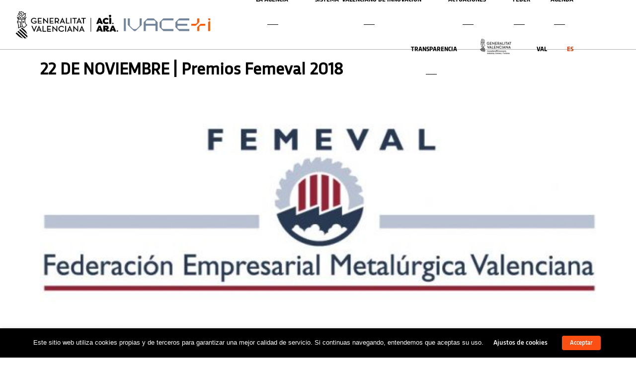

--- FILE ---
content_type: text/html; charset=UTF-8
request_url: https://innoavi.es/es/22-de-noviembre-premios-femeval-2018/
body_size: 37616
content:
<!DOCTYPE html>
<html lang="es-ES">
<head>
    <meta sidebar-type="blogSingle" name="post-id" content="8328" setting-status="unique" detail="post" page-url="https://innoavi.es/es/22-de-noviembre-premios-femeval-2018/" />	<meta charset="UTF-8" />
	<meta name="viewport" content="width=device-width,initial-scale=1.0,maximum-scale=1" />
    <meta name="format-detection" content="telephone=no">
	
    

	<link rel="pingback" href="https://innoavi.es/xmlrpc.php" />

	<!-- Theme Hook -->
    <meta name='robots' content='index, follow, max-image-preview:large, max-snippet:-1, max-video-preview:-1' />
<link rel="alternate" hreflang="ca" href="https://innoavi.es/22-de-novembre-premis-femeval-2018/" />
<link rel="alternate" hreflang="es" href="https://innoavi.es/es/22-de-noviembre-premios-femeval-2018/" />
<link rel="alternate" hreflang="x-default" href="https://innoavi.es/22-de-novembre-premis-femeval-2018/" />

	<!-- This site is optimized with the Yoast SEO plugin v26.7 - https://yoast.com/wordpress/plugins/seo/ -->
	<title>22 DE NOVIEMBRE | Premios Femeval 2018 - AVI | Agència Valenciana de la Innovació</title>
	<meta name="description" content="La Federación Empresarial Metalúrgica Valenciana (Femeval) celebra la ceremonia de entrega sus premios anuales. 18.30 horas. Sede de Femeval. Avenida" />
	<link rel="canonical" href="https://innoavi.es/es/22-de-noviembre-premios-femeval-2018/" />
	<meta property="og:locale" content="es_ES" />
	<meta property="og:type" content="article" />
	<meta property="og:title" content="22 DE NOVIEMBRE | Premios Femeval 2018 - AVI | Agència Valenciana de la Innovació" />
	<meta property="og:description" content="La Federación Empresarial Metalúrgica Valenciana (Femeval) celebra la ceremonia de entrega sus premios anuales. 18.30 horas. Sede de Femeval. Avenida" />
	<meta property="og:url" content="https://innoavi.es/es/22-de-noviembre-premios-femeval-2018/" />
	<meta property="og:site_name" content="AVI | Agència Valenciana de la Innovació" />
	<meta property="article:published_time" content="2018-11-20T16:16:30+00:00" />
	<meta property="og:image" content="https://innoavi.es/wp-content/uploads/2018/11/femeval_peque.jpg" />
	<meta property="og:image:width" content="400" />
	<meta property="og:image:height" content="400" />
	<meta property="og:image:type" content="image/jpeg" />
	<meta name="author" content="paco" />
	<meta name="twitter:card" content="summary_large_image" />
	<meta name="twitter:creator" content="@GVAavi" />
	<meta name="twitter:site" content="@GVAavi" />
	<meta name="twitter:label1" content="Escrito por" />
	<meta name="twitter:data1" content="paco" />
	<script type="application/ld+json" class="yoast-schema-graph">{"@context":"https://schema.org","@graph":[{"@type":"Article","@id":"https://innoavi.es/es/22-de-noviembre-premios-femeval-2018/#article","isPartOf":{"@id":"https://innoavi.es/es/22-de-noviembre-premios-femeval-2018/"},"author":{"name":"paco","@id":"https://innoavi.es/es/#/schema/person/cc5bf07456956a9205069c432fb8fa32"},"headline":"22 DE NOVIEMBRE | Premios Femeval 2018","datePublished":"2018-11-20T16:16:30+00:00","mainEntityOfPage":{"@id":"https://innoavi.es/es/22-de-noviembre-premios-femeval-2018/"},"wordCount":28,"image":{"@id":"https://innoavi.es/es/22-de-noviembre-premios-femeval-2018/#primaryimage"},"thumbnailUrl":"https://innoavi.es/wp-content/uploads/2018/11/femeval_peque.jpg","articleSection":["Agenda SVI","Sin categorizar"],"inLanguage":"es"},{"@type":"WebPage","@id":"https://innoavi.es/es/22-de-noviembre-premios-femeval-2018/","url":"https://innoavi.es/es/22-de-noviembre-premios-femeval-2018/","name":"22 DE NOVIEMBRE | Premios Femeval 2018 - AVI | Agència Valenciana de la Innovació","isPartOf":{"@id":"https://innoavi.es/es/#website"},"primaryImageOfPage":{"@id":"https://innoavi.es/es/22-de-noviembre-premios-femeval-2018/#primaryimage"},"image":{"@id":"https://innoavi.es/es/22-de-noviembre-premios-femeval-2018/#primaryimage"},"thumbnailUrl":"https://innoavi.es/wp-content/uploads/2018/11/femeval_peque.jpg","datePublished":"2018-11-20T16:16:30+00:00","author":{"@id":"https://innoavi.es/es/#/schema/person/cc5bf07456956a9205069c432fb8fa32"},"description":"La Federación Empresarial Metalúrgica Valenciana (Femeval) celebra la ceremonia de entrega sus premios anuales. 18.30 horas. Sede de Femeval. Avenida","breadcrumb":{"@id":"https://innoavi.es/es/22-de-noviembre-premios-femeval-2018/#breadcrumb"},"inLanguage":"es","potentialAction":[{"@type":"ReadAction","target":["https://innoavi.es/es/22-de-noviembre-premios-femeval-2018/"]}]},{"@type":"ImageObject","inLanguage":"es","@id":"https://innoavi.es/es/22-de-noviembre-premios-femeval-2018/#primaryimage","url":"https://innoavi.es/wp-content/uploads/2018/11/femeval_peque.jpg","contentUrl":"https://innoavi.es/wp-content/uploads/2018/11/femeval_peque.jpg","width":400,"height":400},{"@type":"BreadcrumbList","@id":"https://innoavi.es/es/22-de-noviembre-premios-femeval-2018/#breadcrumb","itemListElement":[{"@type":"ListItem","position":1,"name":"Portada","item":"https://innoavi.es/es/inicio-2/"},{"@type":"ListItem","position":2,"name":"22 DE NOVIEMBRE | Premios Femeval 2018"}]},{"@type":"WebSite","@id":"https://innoavi.es/es/#website","url":"https://innoavi.es/es/","name":"AVI | Agència Valenciana de la Innovació","description":"Pàgina web oficial de l&#039;AVI","potentialAction":[{"@type":"SearchAction","target":{"@type":"EntryPoint","urlTemplate":"https://innoavi.es/es/?s={search_term_string}"},"query-input":{"@type":"PropertyValueSpecification","valueRequired":true,"valueName":"search_term_string"}}],"inLanguage":"es"},{"@type":"Person","@id":"https://innoavi.es/es/#/schema/person/cc5bf07456956a9205069c432fb8fa32","name":"paco"}]}</script>
	<!-- / Yoast SEO plugin. -->


<link rel="alternate" type="application/rss+xml" title="AVI | Agència Valenciana de la Innovació &raquo; Feed" href="https://innoavi.es/es/feed/" />
<link rel="alternate" type="application/rss+xml" title="AVI | Agència Valenciana de la Innovació &raquo; Feed de los comentarios" href="https://innoavi.es/es/comments/feed/" />
<link rel="alternate" title="oEmbed (JSON)" type="application/json+oembed" href="https://innoavi.es/es/wp-json/oembed/1.0/embed?url=https%3A%2F%2Finnoavi.es%2Fes%2F22-de-noviembre-premios-femeval-2018%2F" />
<link rel="alternate" title="oEmbed (XML)" type="text/xml+oembed" href="https://innoavi.es/es/wp-json/oembed/1.0/embed?url=https%3A%2F%2Finnoavi.es%2Fes%2F22-de-noviembre-premios-femeval-2018%2F&#038;format=xml" />
<style id='wp-img-auto-sizes-contain-inline-css' type='text/css'>
img:is([sizes=auto i],[sizes^="auto," i]){contain-intrinsic-size:3000px 1500px}
/*# sourceURL=wp-img-auto-sizes-contain-inline-css */
</style>
<link rel='stylesheet' id='pt-cv-public-style-css' href='https://innoavi.es/wp-content/plugins/content-views-query-and-display-post-page/public/assets/css/cv.css?ver=4.2.1' type='text/css' media='all' />
<link rel='stylesheet' id='pt-cv-public-pro-style-css' href='https://innoavi.es/wp-content/plugins/pt-content-views-pro/public/assets/css/cvpro.min.css?ver=7.2.2' type='text/css' media='all' />
<style id='wp-emoji-styles-inline-css' type='text/css'>

	img.wp-smiley, img.emoji {
		display: inline !important;
		border: none !important;
		box-shadow: none !important;
		height: 1em !important;
		width: 1em !important;
		margin: 0 0.07em !important;
		vertical-align: -0.1em !important;
		background: none !important;
		padding: 0 !important;
	}
/*# sourceURL=wp-emoji-styles-inline-css */
</style>
<link rel='stylesheet' id='wp-block-library-css' href='https://innoavi.es/wp-includes/css/dist/block-library/style.min.css?ver=6.9' type='text/css' media='all' />
<style id='wp-block-gallery-inline-css' type='text/css'>
.blocks-gallery-grid:not(.has-nested-images),.wp-block-gallery:not(.has-nested-images){display:flex;flex-wrap:wrap;list-style-type:none;margin:0;padding:0}.blocks-gallery-grid:not(.has-nested-images) .blocks-gallery-image,.blocks-gallery-grid:not(.has-nested-images) .blocks-gallery-item,.wp-block-gallery:not(.has-nested-images) .blocks-gallery-image,.wp-block-gallery:not(.has-nested-images) .blocks-gallery-item{display:flex;flex-direction:column;flex-grow:1;justify-content:center;margin:0 1em 1em 0;position:relative;width:calc(50% - 1em)}.blocks-gallery-grid:not(.has-nested-images) .blocks-gallery-image:nth-of-type(2n),.blocks-gallery-grid:not(.has-nested-images) .blocks-gallery-item:nth-of-type(2n),.wp-block-gallery:not(.has-nested-images) .blocks-gallery-image:nth-of-type(2n),.wp-block-gallery:not(.has-nested-images) .blocks-gallery-item:nth-of-type(2n){margin-right:0}.blocks-gallery-grid:not(.has-nested-images) .blocks-gallery-image figure,.blocks-gallery-grid:not(.has-nested-images) .blocks-gallery-item figure,.wp-block-gallery:not(.has-nested-images) .blocks-gallery-image figure,.wp-block-gallery:not(.has-nested-images) .blocks-gallery-item figure{align-items:flex-end;display:flex;height:100%;justify-content:flex-start;margin:0}.blocks-gallery-grid:not(.has-nested-images) .blocks-gallery-image img,.blocks-gallery-grid:not(.has-nested-images) .blocks-gallery-item img,.wp-block-gallery:not(.has-nested-images) .blocks-gallery-image img,.wp-block-gallery:not(.has-nested-images) .blocks-gallery-item img{display:block;height:auto;max-width:100%;width:auto}.blocks-gallery-grid:not(.has-nested-images) .blocks-gallery-image figcaption,.blocks-gallery-grid:not(.has-nested-images) .blocks-gallery-item figcaption,.wp-block-gallery:not(.has-nested-images) .blocks-gallery-image figcaption,.wp-block-gallery:not(.has-nested-images) .blocks-gallery-item figcaption{background:linear-gradient(0deg,#000000b3,#0000004d 70%,#0000);bottom:0;box-sizing:border-box;color:#fff;font-size:.8em;margin:0;max-height:100%;overflow:auto;padding:3em .77em .7em;position:absolute;text-align:center;width:100%;z-index:2}.blocks-gallery-grid:not(.has-nested-images) .blocks-gallery-image figcaption img,.blocks-gallery-grid:not(.has-nested-images) .blocks-gallery-item figcaption img,.wp-block-gallery:not(.has-nested-images) .blocks-gallery-image figcaption img,.wp-block-gallery:not(.has-nested-images) .blocks-gallery-item figcaption img{display:inline}.blocks-gallery-grid:not(.has-nested-images) figcaption,.wp-block-gallery:not(.has-nested-images) figcaption{flex-grow:1}.blocks-gallery-grid:not(.has-nested-images).is-cropped .blocks-gallery-image a,.blocks-gallery-grid:not(.has-nested-images).is-cropped .blocks-gallery-image img,.blocks-gallery-grid:not(.has-nested-images).is-cropped .blocks-gallery-item a,.blocks-gallery-grid:not(.has-nested-images).is-cropped .blocks-gallery-item img,.wp-block-gallery:not(.has-nested-images).is-cropped .blocks-gallery-image a,.wp-block-gallery:not(.has-nested-images).is-cropped .blocks-gallery-image img,.wp-block-gallery:not(.has-nested-images).is-cropped .blocks-gallery-item a,.wp-block-gallery:not(.has-nested-images).is-cropped .blocks-gallery-item img{flex:1;height:100%;object-fit:cover;width:100%}.blocks-gallery-grid:not(.has-nested-images).columns-1 .blocks-gallery-image,.blocks-gallery-grid:not(.has-nested-images).columns-1 .blocks-gallery-item,.wp-block-gallery:not(.has-nested-images).columns-1 .blocks-gallery-image,.wp-block-gallery:not(.has-nested-images).columns-1 .blocks-gallery-item{margin-right:0;width:100%}@media (min-width:600px){.blocks-gallery-grid:not(.has-nested-images).columns-3 .blocks-gallery-image,.blocks-gallery-grid:not(.has-nested-images).columns-3 .blocks-gallery-item,.wp-block-gallery:not(.has-nested-images).columns-3 .blocks-gallery-image,.wp-block-gallery:not(.has-nested-images).columns-3 .blocks-gallery-item{margin-right:1em;width:calc(33.33333% - .66667em)}.blocks-gallery-grid:not(.has-nested-images).columns-4 .blocks-gallery-image,.blocks-gallery-grid:not(.has-nested-images).columns-4 .blocks-gallery-item,.wp-block-gallery:not(.has-nested-images).columns-4 .blocks-gallery-image,.wp-block-gallery:not(.has-nested-images).columns-4 .blocks-gallery-item{margin-right:1em;width:calc(25% - .75em)}.blocks-gallery-grid:not(.has-nested-images).columns-5 .blocks-gallery-image,.blocks-gallery-grid:not(.has-nested-images).columns-5 .blocks-gallery-item,.wp-block-gallery:not(.has-nested-images).columns-5 .blocks-gallery-image,.wp-block-gallery:not(.has-nested-images).columns-5 .blocks-gallery-item{margin-right:1em;width:calc(20% - .8em)}.blocks-gallery-grid:not(.has-nested-images).columns-6 .blocks-gallery-image,.blocks-gallery-grid:not(.has-nested-images).columns-6 .blocks-gallery-item,.wp-block-gallery:not(.has-nested-images).columns-6 .blocks-gallery-image,.wp-block-gallery:not(.has-nested-images).columns-6 .blocks-gallery-item{margin-right:1em;width:calc(16.66667% - .83333em)}.blocks-gallery-grid:not(.has-nested-images).columns-7 .blocks-gallery-image,.blocks-gallery-grid:not(.has-nested-images).columns-7 .blocks-gallery-item,.wp-block-gallery:not(.has-nested-images).columns-7 .blocks-gallery-image,.wp-block-gallery:not(.has-nested-images).columns-7 .blocks-gallery-item{margin-right:1em;width:calc(14.28571% - .85714em)}.blocks-gallery-grid:not(.has-nested-images).columns-8 .blocks-gallery-image,.blocks-gallery-grid:not(.has-nested-images).columns-8 .blocks-gallery-item,.wp-block-gallery:not(.has-nested-images).columns-8 .blocks-gallery-image,.wp-block-gallery:not(.has-nested-images).columns-8 .blocks-gallery-item{margin-right:1em;width:calc(12.5% - .875em)}.blocks-gallery-grid:not(.has-nested-images).columns-1 .blocks-gallery-image:nth-of-type(1n),.blocks-gallery-grid:not(.has-nested-images).columns-1 .blocks-gallery-item:nth-of-type(1n),.blocks-gallery-grid:not(.has-nested-images).columns-2 .blocks-gallery-image:nth-of-type(2n),.blocks-gallery-grid:not(.has-nested-images).columns-2 .blocks-gallery-item:nth-of-type(2n),.blocks-gallery-grid:not(.has-nested-images).columns-3 .blocks-gallery-image:nth-of-type(3n),.blocks-gallery-grid:not(.has-nested-images).columns-3 .blocks-gallery-item:nth-of-type(3n),.blocks-gallery-grid:not(.has-nested-images).columns-4 .blocks-gallery-image:nth-of-type(4n),.blocks-gallery-grid:not(.has-nested-images).columns-4 .blocks-gallery-item:nth-of-type(4n),.blocks-gallery-grid:not(.has-nested-images).columns-5 .blocks-gallery-image:nth-of-type(5n),.blocks-gallery-grid:not(.has-nested-images).columns-5 .blocks-gallery-item:nth-of-type(5n),.blocks-gallery-grid:not(.has-nested-images).columns-6 .blocks-gallery-image:nth-of-type(6n),.blocks-gallery-grid:not(.has-nested-images).columns-6 .blocks-gallery-item:nth-of-type(6n),.blocks-gallery-grid:not(.has-nested-images).columns-7 .blocks-gallery-image:nth-of-type(7n),.blocks-gallery-grid:not(.has-nested-images).columns-7 .blocks-gallery-item:nth-of-type(7n),.blocks-gallery-grid:not(.has-nested-images).columns-8 .blocks-gallery-image:nth-of-type(8n),.blocks-gallery-grid:not(.has-nested-images).columns-8 .blocks-gallery-item:nth-of-type(8n),.wp-block-gallery:not(.has-nested-images).columns-1 .blocks-gallery-image:nth-of-type(1n),.wp-block-gallery:not(.has-nested-images).columns-1 .blocks-gallery-item:nth-of-type(1n),.wp-block-gallery:not(.has-nested-images).columns-2 .blocks-gallery-image:nth-of-type(2n),.wp-block-gallery:not(.has-nested-images).columns-2 .blocks-gallery-item:nth-of-type(2n),.wp-block-gallery:not(.has-nested-images).columns-3 .blocks-gallery-image:nth-of-type(3n),.wp-block-gallery:not(.has-nested-images).columns-3 .blocks-gallery-item:nth-of-type(3n),.wp-block-gallery:not(.has-nested-images).columns-4 .blocks-gallery-image:nth-of-type(4n),.wp-block-gallery:not(.has-nested-images).columns-4 .blocks-gallery-item:nth-of-type(4n),.wp-block-gallery:not(.has-nested-images).columns-5 .blocks-gallery-image:nth-of-type(5n),.wp-block-gallery:not(.has-nested-images).columns-5 .blocks-gallery-item:nth-of-type(5n),.wp-block-gallery:not(.has-nested-images).columns-6 .blocks-gallery-image:nth-of-type(6n),.wp-block-gallery:not(.has-nested-images).columns-6 .blocks-gallery-item:nth-of-type(6n),.wp-block-gallery:not(.has-nested-images).columns-7 .blocks-gallery-image:nth-of-type(7n),.wp-block-gallery:not(.has-nested-images).columns-7 .blocks-gallery-item:nth-of-type(7n),.wp-block-gallery:not(.has-nested-images).columns-8 .blocks-gallery-image:nth-of-type(8n),.wp-block-gallery:not(.has-nested-images).columns-8 .blocks-gallery-item:nth-of-type(8n){margin-right:0}}.blocks-gallery-grid:not(.has-nested-images) .blocks-gallery-image:last-child,.blocks-gallery-grid:not(.has-nested-images) .blocks-gallery-item:last-child,.wp-block-gallery:not(.has-nested-images) .blocks-gallery-image:last-child,.wp-block-gallery:not(.has-nested-images) .blocks-gallery-item:last-child{margin-right:0}.blocks-gallery-grid:not(.has-nested-images).alignleft,.blocks-gallery-grid:not(.has-nested-images).alignright,.wp-block-gallery:not(.has-nested-images).alignleft,.wp-block-gallery:not(.has-nested-images).alignright{max-width:420px;width:100%}.blocks-gallery-grid:not(.has-nested-images).aligncenter .blocks-gallery-item figure,.wp-block-gallery:not(.has-nested-images).aligncenter .blocks-gallery-item figure{justify-content:center}.wp-block-gallery:not(.is-cropped) .blocks-gallery-item{align-self:flex-start}figure.wp-block-gallery.has-nested-images{align-items:normal}.wp-block-gallery.has-nested-images figure.wp-block-image:not(#individual-image){margin:0;width:calc(50% - var(--wp--style--unstable-gallery-gap, 16px)/2)}.wp-block-gallery.has-nested-images figure.wp-block-image{box-sizing:border-box;display:flex;flex-direction:column;flex-grow:1;justify-content:center;max-width:100%;position:relative}.wp-block-gallery.has-nested-images figure.wp-block-image>a,.wp-block-gallery.has-nested-images figure.wp-block-image>div{flex-direction:column;flex-grow:1;margin:0}.wp-block-gallery.has-nested-images figure.wp-block-image img{display:block;height:auto;max-width:100%!important;width:auto}.wp-block-gallery.has-nested-images figure.wp-block-image figcaption,.wp-block-gallery.has-nested-images figure.wp-block-image:has(figcaption):before{bottom:0;left:0;max-height:100%;position:absolute;right:0}.wp-block-gallery.has-nested-images figure.wp-block-image:has(figcaption):before{backdrop-filter:blur(3px);content:"";height:100%;-webkit-mask-image:linear-gradient(0deg,#000 20%,#0000);mask-image:linear-gradient(0deg,#000 20%,#0000);max-height:40%;pointer-events:none}.wp-block-gallery.has-nested-images figure.wp-block-image figcaption{box-sizing:border-box;color:#fff;font-size:13px;margin:0;overflow:auto;padding:1em;text-align:center;text-shadow:0 0 1.5px #000}.wp-block-gallery.has-nested-images figure.wp-block-image figcaption::-webkit-scrollbar{height:12px;width:12px}.wp-block-gallery.has-nested-images figure.wp-block-image figcaption::-webkit-scrollbar-track{background-color:initial}.wp-block-gallery.has-nested-images figure.wp-block-image figcaption::-webkit-scrollbar-thumb{background-clip:padding-box;background-color:initial;border:3px solid #0000;border-radius:8px}.wp-block-gallery.has-nested-images figure.wp-block-image figcaption:focus-within::-webkit-scrollbar-thumb,.wp-block-gallery.has-nested-images figure.wp-block-image figcaption:focus::-webkit-scrollbar-thumb,.wp-block-gallery.has-nested-images figure.wp-block-image figcaption:hover::-webkit-scrollbar-thumb{background-color:#fffc}.wp-block-gallery.has-nested-images figure.wp-block-image figcaption{scrollbar-color:#0000 #0000;scrollbar-gutter:stable both-edges;scrollbar-width:thin}.wp-block-gallery.has-nested-images figure.wp-block-image figcaption:focus,.wp-block-gallery.has-nested-images figure.wp-block-image figcaption:focus-within,.wp-block-gallery.has-nested-images figure.wp-block-image figcaption:hover{scrollbar-color:#fffc #0000}.wp-block-gallery.has-nested-images figure.wp-block-image figcaption{will-change:transform}@media (hover:none){.wp-block-gallery.has-nested-images figure.wp-block-image figcaption{scrollbar-color:#fffc #0000}}.wp-block-gallery.has-nested-images figure.wp-block-image figcaption{background:linear-gradient(0deg,#0006,#0000)}.wp-block-gallery.has-nested-images figure.wp-block-image figcaption img{display:inline}.wp-block-gallery.has-nested-images figure.wp-block-image figcaption a{color:inherit}.wp-block-gallery.has-nested-images figure.wp-block-image.has-custom-border img{box-sizing:border-box}.wp-block-gallery.has-nested-images figure.wp-block-image.has-custom-border>a,.wp-block-gallery.has-nested-images figure.wp-block-image.has-custom-border>div,.wp-block-gallery.has-nested-images figure.wp-block-image.is-style-rounded>a,.wp-block-gallery.has-nested-images figure.wp-block-image.is-style-rounded>div{flex:1 1 auto}.wp-block-gallery.has-nested-images figure.wp-block-image.has-custom-border figcaption,.wp-block-gallery.has-nested-images figure.wp-block-image.is-style-rounded figcaption{background:none;color:inherit;flex:initial;margin:0;padding:10px 10px 9px;position:relative;text-shadow:none}.wp-block-gallery.has-nested-images figure.wp-block-image.has-custom-border:before,.wp-block-gallery.has-nested-images figure.wp-block-image.is-style-rounded:before{content:none}.wp-block-gallery.has-nested-images figcaption{flex-basis:100%;flex-grow:1;text-align:center}.wp-block-gallery.has-nested-images:not(.is-cropped) figure.wp-block-image:not(#individual-image){margin-bottom:auto;margin-top:0}.wp-block-gallery.has-nested-images.is-cropped figure.wp-block-image:not(#individual-image){align-self:inherit}.wp-block-gallery.has-nested-images.is-cropped figure.wp-block-image:not(#individual-image)>a,.wp-block-gallery.has-nested-images.is-cropped figure.wp-block-image:not(#individual-image)>div:not(.components-drop-zone){display:flex}.wp-block-gallery.has-nested-images.is-cropped figure.wp-block-image:not(#individual-image) a,.wp-block-gallery.has-nested-images.is-cropped figure.wp-block-image:not(#individual-image) img{flex:1 0 0%;height:100%;object-fit:cover;width:100%}.wp-block-gallery.has-nested-images.columns-1 figure.wp-block-image:not(#individual-image){width:100%}@media (min-width:600px){.wp-block-gallery.has-nested-images.columns-3 figure.wp-block-image:not(#individual-image){width:calc(33.33333% - var(--wp--style--unstable-gallery-gap, 16px)*.66667)}.wp-block-gallery.has-nested-images.columns-4 figure.wp-block-image:not(#individual-image){width:calc(25% - var(--wp--style--unstable-gallery-gap, 16px)*.75)}.wp-block-gallery.has-nested-images.columns-5 figure.wp-block-image:not(#individual-image){width:calc(20% - var(--wp--style--unstable-gallery-gap, 16px)*.8)}.wp-block-gallery.has-nested-images.columns-6 figure.wp-block-image:not(#individual-image){width:calc(16.66667% - var(--wp--style--unstable-gallery-gap, 16px)*.83333)}.wp-block-gallery.has-nested-images.columns-7 figure.wp-block-image:not(#individual-image){width:calc(14.28571% - var(--wp--style--unstable-gallery-gap, 16px)*.85714)}.wp-block-gallery.has-nested-images.columns-8 figure.wp-block-image:not(#individual-image){width:calc(12.5% - var(--wp--style--unstable-gallery-gap, 16px)*.875)}.wp-block-gallery.has-nested-images.columns-default figure.wp-block-image:not(#individual-image){width:calc(33.33% - var(--wp--style--unstable-gallery-gap, 16px)*.66667)}.wp-block-gallery.has-nested-images.columns-default figure.wp-block-image:not(#individual-image):first-child:nth-last-child(2),.wp-block-gallery.has-nested-images.columns-default figure.wp-block-image:not(#individual-image):first-child:nth-last-child(2)~figure.wp-block-image:not(#individual-image){width:calc(50% - var(--wp--style--unstable-gallery-gap, 16px)*.5)}.wp-block-gallery.has-nested-images.columns-default figure.wp-block-image:not(#individual-image):first-child:last-child{width:100%}}.wp-block-gallery.has-nested-images.alignleft,.wp-block-gallery.has-nested-images.alignright{max-width:420px;width:100%}.wp-block-gallery.has-nested-images.aligncenter{justify-content:center}
/*# sourceURL=https://innoavi.es/wp-includes/blocks/gallery/style.min.css */
</style>
<style id='wp-block-image-inline-css' type='text/css'>
.wp-block-image>a,.wp-block-image>figure>a{display:inline-block}.wp-block-image img{box-sizing:border-box;height:auto;max-width:100%;vertical-align:bottom}@media not (prefers-reduced-motion){.wp-block-image img.hide{visibility:hidden}.wp-block-image img.show{animation:show-content-image .4s}}.wp-block-image[style*=border-radius] img,.wp-block-image[style*=border-radius]>a{border-radius:inherit}.wp-block-image.has-custom-border img{box-sizing:border-box}.wp-block-image.aligncenter{text-align:center}.wp-block-image.alignfull>a,.wp-block-image.alignwide>a{width:100%}.wp-block-image.alignfull img,.wp-block-image.alignwide img{height:auto;width:100%}.wp-block-image .aligncenter,.wp-block-image .alignleft,.wp-block-image .alignright,.wp-block-image.aligncenter,.wp-block-image.alignleft,.wp-block-image.alignright{display:table}.wp-block-image .aligncenter>figcaption,.wp-block-image .alignleft>figcaption,.wp-block-image .alignright>figcaption,.wp-block-image.aligncenter>figcaption,.wp-block-image.alignleft>figcaption,.wp-block-image.alignright>figcaption{caption-side:bottom;display:table-caption}.wp-block-image .alignleft{float:left;margin:.5em 1em .5em 0}.wp-block-image .alignright{float:right;margin:.5em 0 .5em 1em}.wp-block-image .aligncenter{margin-left:auto;margin-right:auto}.wp-block-image :where(figcaption){margin-bottom:1em;margin-top:.5em}.wp-block-image.is-style-circle-mask img{border-radius:9999px}@supports ((-webkit-mask-image:none) or (mask-image:none)) or (-webkit-mask-image:none){.wp-block-image.is-style-circle-mask img{border-radius:0;-webkit-mask-image:url('data:image/svg+xml;utf8,<svg viewBox="0 0 100 100" xmlns="http://www.w3.org/2000/svg"><circle cx="50" cy="50" r="50"/></svg>');mask-image:url('data:image/svg+xml;utf8,<svg viewBox="0 0 100 100" xmlns="http://www.w3.org/2000/svg"><circle cx="50" cy="50" r="50"/></svg>');mask-mode:alpha;-webkit-mask-position:center;mask-position:center;-webkit-mask-repeat:no-repeat;mask-repeat:no-repeat;-webkit-mask-size:contain;mask-size:contain}}:root :where(.wp-block-image.is-style-rounded img,.wp-block-image .is-style-rounded img){border-radius:9999px}.wp-block-image figure{margin:0}.wp-lightbox-container{display:flex;flex-direction:column;position:relative}.wp-lightbox-container img{cursor:zoom-in}.wp-lightbox-container img:hover+button{opacity:1}.wp-lightbox-container button{align-items:center;backdrop-filter:blur(16px) saturate(180%);background-color:#5a5a5a40;border:none;border-radius:4px;cursor:zoom-in;display:flex;height:20px;justify-content:center;opacity:0;padding:0;position:absolute;right:16px;text-align:center;top:16px;width:20px;z-index:100}@media not (prefers-reduced-motion){.wp-lightbox-container button{transition:opacity .2s ease}}.wp-lightbox-container button:focus-visible{outline:3px auto #5a5a5a40;outline:3px auto -webkit-focus-ring-color;outline-offset:3px}.wp-lightbox-container button:hover{cursor:pointer;opacity:1}.wp-lightbox-container button:focus{opacity:1}.wp-lightbox-container button:focus,.wp-lightbox-container button:hover,.wp-lightbox-container button:not(:hover):not(:active):not(.has-background){background-color:#5a5a5a40;border:none}.wp-lightbox-overlay{box-sizing:border-box;cursor:zoom-out;height:100vh;left:0;overflow:hidden;position:fixed;top:0;visibility:hidden;width:100%;z-index:100000}.wp-lightbox-overlay .close-button{align-items:center;cursor:pointer;display:flex;justify-content:center;min-height:40px;min-width:40px;padding:0;position:absolute;right:calc(env(safe-area-inset-right) + 16px);top:calc(env(safe-area-inset-top) + 16px);z-index:5000000}.wp-lightbox-overlay .close-button:focus,.wp-lightbox-overlay .close-button:hover,.wp-lightbox-overlay .close-button:not(:hover):not(:active):not(.has-background){background:none;border:none}.wp-lightbox-overlay .lightbox-image-container{height:var(--wp--lightbox-container-height);left:50%;overflow:hidden;position:absolute;top:50%;transform:translate(-50%,-50%);transform-origin:top left;width:var(--wp--lightbox-container-width);z-index:9999999999}.wp-lightbox-overlay .wp-block-image{align-items:center;box-sizing:border-box;display:flex;height:100%;justify-content:center;margin:0;position:relative;transform-origin:0 0;width:100%;z-index:3000000}.wp-lightbox-overlay .wp-block-image img{height:var(--wp--lightbox-image-height);min-height:var(--wp--lightbox-image-height);min-width:var(--wp--lightbox-image-width);width:var(--wp--lightbox-image-width)}.wp-lightbox-overlay .wp-block-image figcaption{display:none}.wp-lightbox-overlay button{background:none;border:none}.wp-lightbox-overlay .scrim{background-color:#fff;height:100%;opacity:.9;position:absolute;width:100%;z-index:2000000}.wp-lightbox-overlay.active{visibility:visible}@media not (prefers-reduced-motion){.wp-lightbox-overlay.active{animation:turn-on-visibility .25s both}.wp-lightbox-overlay.active img{animation:turn-on-visibility .35s both}.wp-lightbox-overlay.show-closing-animation:not(.active){animation:turn-off-visibility .35s both}.wp-lightbox-overlay.show-closing-animation:not(.active) img{animation:turn-off-visibility .25s both}.wp-lightbox-overlay.zoom.active{animation:none;opacity:1;visibility:visible}.wp-lightbox-overlay.zoom.active .lightbox-image-container{animation:lightbox-zoom-in .4s}.wp-lightbox-overlay.zoom.active .lightbox-image-container img{animation:none}.wp-lightbox-overlay.zoom.active .scrim{animation:turn-on-visibility .4s forwards}.wp-lightbox-overlay.zoom.show-closing-animation:not(.active){animation:none}.wp-lightbox-overlay.zoom.show-closing-animation:not(.active) .lightbox-image-container{animation:lightbox-zoom-out .4s}.wp-lightbox-overlay.zoom.show-closing-animation:not(.active) .lightbox-image-container img{animation:none}.wp-lightbox-overlay.zoom.show-closing-animation:not(.active) .scrim{animation:turn-off-visibility .4s forwards}}@keyframes show-content-image{0%{visibility:hidden}99%{visibility:hidden}to{visibility:visible}}@keyframes turn-on-visibility{0%{opacity:0}to{opacity:1}}@keyframes turn-off-visibility{0%{opacity:1;visibility:visible}99%{opacity:0;visibility:visible}to{opacity:0;visibility:hidden}}@keyframes lightbox-zoom-in{0%{transform:translate(calc((-100vw + var(--wp--lightbox-scrollbar-width))/2 + var(--wp--lightbox-initial-left-position)),calc(-50vh + var(--wp--lightbox-initial-top-position))) scale(var(--wp--lightbox-scale))}to{transform:translate(-50%,-50%) scale(1)}}@keyframes lightbox-zoom-out{0%{transform:translate(-50%,-50%) scale(1);visibility:visible}99%{visibility:visible}to{transform:translate(calc((-100vw + var(--wp--lightbox-scrollbar-width))/2 + var(--wp--lightbox-initial-left-position)),calc(-50vh + var(--wp--lightbox-initial-top-position))) scale(var(--wp--lightbox-scale));visibility:hidden}}
/*# sourceURL=https://innoavi.es/wp-includes/blocks/image/style.min.css */
</style>
<style id='global-styles-inline-css' type='text/css'>
:root{--wp--preset--aspect-ratio--square: 1;--wp--preset--aspect-ratio--4-3: 4/3;--wp--preset--aspect-ratio--3-4: 3/4;--wp--preset--aspect-ratio--3-2: 3/2;--wp--preset--aspect-ratio--2-3: 2/3;--wp--preset--aspect-ratio--16-9: 16/9;--wp--preset--aspect-ratio--9-16: 9/16;--wp--preset--color--black: #000000;--wp--preset--color--cyan-bluish-gray: #abb8c3;--wp--preset--color--white: #ffffff;--wp--preset--color--pale-pink: #f78da7;--wp--preset--color--vivid-red: #cf2e2e;--wp--preset--color--luminous-vivid-orange: #ff6900;--wp--preset--color--luminous-vivid-amber: #fcb900;--wp--preset--color--light-green-cyan: #7bdcb5;--wp--preset--color--vivid-green-cyan: #00d084;--wp--preset--color--pale-cyan-blue: #8ed1fc;--wp--preset--color--vivid-cyan-blue: #0693e3;--wp--preset--color--vivid-purple: #9b51e0;--wp--preset--gradient--vivid-cyan-blue-to-vivid-purple: linear-gradient(135deg,rgb(6,147,227) 0%,rgb(155,81,224) 100%);--wp--preset--gradient--light-green-cyan-to-vivid-green-cyan: linear-gradient(135deg,rgb(122,220,180) 0%,rgb(0,208,130) 100%);--wp--preset--gradient--luminous-vivid-amber-to-luminous-vivid-orange: linear-gradient(135deg,rgb(252,185,0) 0%,rgb(255,105,0) 100%);--wp--preset--gradient--luminous-vivid-orange-to-vivid-red: linear-gradient(135deg,rgb(255,105,0) 0%,rgb(207,46,46) 100%);--wp--preset--gradient--very-light-gray-to-cyan-bluish-gray: linear-gradient(135deg,rgb(238,238,238) 0%,rgb(169,184,195) 100%);--wp--preset--gradient--cool-to-warm-spectrum: linear-gradient(135deg,rgb(74,234,220) 0%,rgb(151,120,209) 20%,rgb(207,42,186) 40%,rgb(238,44,130) 60%,rgb(251,105,98) 80%,rgb(254,248,76) 100%);--wp--preset--gradient--blush-light-purple: linear-gradient(135deg,rgb(255,206,236) 0%,rgb(152,150,240) 100%);--wp--preset--gradient--blush-bordeaux: linear-gradient(135deg,rgb(254,205,165) 0%,rgb(254,45,45) 50%,rgb(107,0,62) 100%);--wp--preset--gradient--luminous-dusk: linear-gradient(135deg,rgb(255,203,112) 0%,rgb(199,81,192) 50%,rgb(65,88,208) 100%);--wp--preset--gradient--pale-ocean: linear-gradient(135deg,rgb(255,245,203) 0%,rgb(182,227,212) 50%,rgb(51,167,181) 100%);--wp--preset--gradient--electric-grass: linear-gradient(135deg,rgb(202,248,128) 0%,rgb(113,206,126) 100%);--wp--preset--gradient--midnight: linear-gradient(135deg,rgb(2,3,129) 0%,rgb(40,116,252) 100%);--wp--preset--font-size--small: 13px;--wp--preset--font-size--medium: 20px;--wp--preset--font-size--large: 36px;--wp--preset--font-size--x-large: 42px;--wp--preset--spacing--20: 0.44rem;--wp--preset--spacing--30: 0.67rem;--wp--preset--spacing--40: 1rem;--wp--preset--spacing--50: 1.5rem;--wp--preset--spacing--60: 2.25rem;--wp--preset--spacing--70: 3.38rem;--wp--preset--spacing--80: 5.06rem;--wp--preset--shadow--natural: 6px 6px 9px rgba(0, 0, 0, 0.2);--wp--preset--shadow--deep: 12px 12px 50px rgba(0, 0, 0, 0.4);--wp--preset--shadow--sharp: 6px 6px 0px rgba(0, 0, 0, 0.2);--wp--preset--shadow--outlined: 6px 6px 0px -3px rgb(255, 255, 255), 6px 6px rgb(0, 0, 0);--wp--preset--shadow--crisp: 6px 6px 0px rgb(0, 0, 0);}:where(.is-layout-flex){gap: 0.5em;}:where(.is-layout-grid){gap: 0.5em;}body .is-layout-flex{display: flex;}.is-layout-flex{flex-wrap: wrap;align-items: center;}.is-layout-flex > :is(*, div){margin: 0;}body .is-layout-grid{display: grid;}.is-layout-grid > :is(*, div){margin: 0;}:where(.wp-block-columns.is-layout-flex){gap: 2em;}:where(.wp-block-columns.is-layout-grid){gap: 2em;}:where(.wp-block-post-template.is-layout-flex){gap: 1.25em;}:where(.wp-block-post-template.is-layout-grid){gap: 1.25em;}.has-black-color{color: var(--wp--preset--color--black) !important;}.has-cyan-bluish-gray-color{color: var(--wp--preset--color--cyan-bluish-gray) !important;}.has-white-color{color: var(--wp--preset--color--white) !important;}.has-pale-pink-color{color: var(--wp--preset--color--pale-pink) !important;}.has-vivid-red-color{color: var(--wp--preset--color--vivid-red) !important;}.has-luminous-vivid-orange-color{color: var(--wp--preset--color--luminous-vivid-orange) !important;}.has-luminous-vivid-amber-color{color: var(--wp--preset--color--luminous-vivid-amber) !important;}.has-light-green-cyan-color{color: var(--wp--preset--color--light-green-cyan) !important;}.has-vivid-green-cyan-color{color: var(--wp--preset--color--vivid-green-cyan) !important;}.has-pale-cyan-blue-color{color: var(--wp--preset--color--pale-cyan-blue) !important;}.has-vivid-cyan-blue-color{color: var(--wp--preset--color--vivid-cyan-blue) !important;}.has-vivid-purple-color{color: var(--wp--preset--color--vivid-purple) !important;}.has-black-background-color{background-color: var(--wp--preset--color--black) !important;}.has-cyan-bluish-gray-background-color{background-color: var(--wp--preset--color--cyan-bluish-gray) !important;}.has-white-background-color{background-color: var(--wp--preset--color--white) !important;}.has-pale-pink-background-color{background-color: var(--wp--preset--color--pale-pink) !important;}.has-vivid-red-background-color{background-color: var(--wp--preset--color--vivid-red) !important;}.has-luminous-vivid-orange-background-color{background-color: var(--wp--preset--color--luminous-vivid-orange) !important;}.has-luminous-vivid-amber-background-color{background-color: var(--wp--preset--color--luminous-vivid-amber) !important;}.has-light-green-cyan-background-color{background-color: var(--wp--preset--color--light-green-cyan) !important;}.has-vivid-green-cyan-background-color{background-color: var(--wp--preset--color--vivid-green-cyan) !important;}.has-pale-cyan-blue-background-color{background-color: var(--wp--preset--color--pale-cyan-blue) !important;}.has-vivid-cyan-blue-background-color{background-color: var(--wp--preset--color--vivid-cyan-blue) !important;}.has-vivid-purple-background-color{background-color: var(--wp--preset--color--vivid-purple) !important;}.has-black-border-color{border-color: var(--wp--preset--color--black) !important;}.has-cyan-bluish-gray-border-color{border-color: var(--wp--preset--color--cyan-bluish-gray) !important;}.has-white-border-color{border-color: var(--wp--preset--color--white) !important;}.has-pale-pink-border-color{border-color: var(--wp--preset--color--pale-pink) !important;}.has-vivid-red-border-color{border-color: var(--wp--preset--color--vivid-red) !important;}.has-luminous-vivid-orange-border-color{border-color: var(--wp--preset--color--luminous-vivid-orange) !important;}.has-luminous-vivid-amber-border-color{border-color: var(--wp--preset--color--luminous-vivid-amber) !important;}.has-light-green-cyan-border-color{border-color: var(--wp--preset--color--light-green-cyan) !important;}.has-vivid-green-cyan-border-color{border-color: var(--wp--preset--color--vivid-green-cyan) !important;}.has-pale-cyan-blue-border-color{border-color: var(--wp--preset--color--pale-cyan-blue) !important;}.has-vivid-cyan-blue-border-color{border-color: var(--wp--preset--color--vivid-cyan-blue) !important;}.has-vivid-purple-border-color{border-color: var(--wp--preset--color--vivid-purple) !important;}.has-vivid-cyan-blue-to-vivid-purple-gradient-background{background: var(--wp--preset--gradient--vivid-cyan-blue-to-vivid-purple) !important;}.has-light-green-cyan-to-vivid-green-cyan-gradient-background{background: var(--wp--preset--gradient--light-green-cyan-to-vivid-green-cyan) !important;}.has-luminous-vivid-amber-to-luminous-vivid-orange-gradient-background{background: var(--wp--preset--gradient--luminous-vivid-amber-to-luminous-vivid-orange) !important;}.has-luminous-vivid-orange-to-vivid-red-gradient-background{background: var(--wp--preset--gradient--luminous-vivid-orange-to-vivid-red) !important;}.has-very-light-gray-to-cyan-bluish-gray-gradient-background{background: var(--wp--preset--gradient--very-light-gray-to-cyan-bluish-gray) !important;}.has-cool-to-warm-spectrum-gradient-background{background: var(--wp--preset--gradient--cool-to-warm-spectrum) !important;}.has-blush-light-purple-gradient-background{background: var(--wp--preset--gradient--blush-light-purple) !important;}.has-blush-bordeaux-gradient-background{background: var(--wp--preset--gradient--blush-bordeaux) !important;}.has-luminous-dusk-gradient-background{background: var(--wp--preset--gradient--luminous-dusk) !important;}.has-pale-ocean-gradient-background{background: var(--wp--preset--gradient--pale-ocean) !important;}.has-electric-grass-gradient-background{background: var(--wp--preset--gradient--electric-grass) !important;}.has-midnight-gradient-background{background: var(--wp--preset--gradient--midnight) !important;}.has-small-font-size{font-size: var(--wp--preset--font-size--small) !important;}.has-medium-font-size{font-size: var(--wp--preset--font-size--medium) !important;}.has-large-font-size{font-size: var(--wp--preset--font-size--large) !important;}.has-x-large-font-size{font-size: var(--wp--preset--font-size--x-large) !important;}
/*# sourceURL=global-styles-inline-css */
</style>
<style id='core-block-supports-inline-css' type='text/css'>
.wp-block-gallery.wp-block-gallery-1{--wp--style--unstable-gallery-gap:var( --wp--style--gallery-gap-default, var( --gallery-block--gutter-size, var( --wp--style--block-gap, 0.5em ) ) );gap:var( --wp--style--gallery-gap-default, var( --gallery-block--gutter-size, var( --wp--style--block-gap, 0.5em ) ) );}
/*# sourceURL=core-block-supports-inline-css */
</style>

<style id='classic-theme-styles-inline-css' type='text/css'>
/*! This file is auto-generated */
.wp-block-button__link{color:#fff;background-color:#32373c;border-radius:9999px;box-shadow:none;text-decoration:none;padding:calc(.667em + 2px) calc(1.333em + 2px);font-size:1.125em}.wp-block-file__button{background:#32373c;color:#fff;text-decoration:none}
/*# sourceURL=/wp-includes/css/classic-themes.min.css */
</style>
<link rel='stylesheet' id='contact-form-7-css' href='https://innoavi.es/wp-content/plugins/contact-form-7/includes/css/styles.css?ver=6.1.4' type='text/css' media='all' />
<link rel='stylesheet' id='cookie-law-info-css' href='https://innoavi.es/wp-content/plugins/webtoffee-gdpr-cookie-consent/public/css/cookie-law-info-public.css?ver=2.3.3' type='text/css' media='all' />
<link rel='stylesheet' id='cookie-law-info-gdpr-css' href='https://innoavi.es/wp-content/plugins/webtoffee-gdpr-cookie-consent/public/css/cookie-law-info-gdpr.css?ver=2.3.3' type='text/css' media='all' />
<style id='cookie-law-info-gdpr-inline-css' type='text/css'>
.cli-modal-content, .cli-tab-content { background-color: #ffffff; }.cli-privacy-content-text, .cli-modal .cli-modal-dialog, .cli-tab-container p, a.cli-privacy-readmore { color: #000000; }.cli-tab-header { background-color: #f2f2f2; }.cli-tab-header, .cli-tab-header a.cli-nav-link,span.cli-necessary-caption,.cli-switch .cli-slider:after { color: #000000; }.cli-switch .cli-slider:before { background-color: #ffffff; }.cli-switch input:checked + .cli-slider:before { background-color: #ffffff; }.cli-switch .cli-slider { background-color: #e3e1e8; }.cli-switch input:checked + .cli-slider { background-color: #28a745; }.cli-modal-close svg { fill: #000000; }.cli-tab-footer .wt-cli-privacy-accept-all-btn { background-color: #00acad; color: #ffffff}.cli-tab-footer .wt-cli-privacy-accept-btn { background-color: #00acad; color: #ffffff}.cli-tab-header a:before{ border-right: 1px solid #000000; border-bottom: 1px solid #000000; }
/*# sourceURL=cookie-law-info-gdpr-inline-css */
</style>
<link rel='stylesheet' id='wpml-legacy-horizontal-list-0-css' href='https://innoavi.es/wp-content/plugins/sitepress-multilingual-cms/templates/language-switchers/legacy-list-horizontal/style.min.css?ver=1' type='text/css' media='all' />
<style id='wpml-legacy-horizontal-list-0-inline-css' type='text/css'>
.wpml-ls-statics-footer{background-color:#ffffff;}.wpml-ls-statics-footer a, .wpml-ls-statics-footer .wpml-ls-sub-menu a, .wpml-ls-statics-footer .wpml-ls-sub-menu a:link, .wpml-ls-statics-footer li:not(.wpml-ls-current-language) .wpml-ls-link, .wpml-ls-statics-footer li:not(.wpml-ls-current-language) .wpml-ls-link:link {color:#444444;}.wpml-ls-statics-footer .wpml-ls-sub-menu a:hover,.wpml-ls-statics-footer .wpml-ls-sub-menu a:focus, .wpml-ls-statics-footer .wpml-ls-sub-menu a:link:hover, .wpml-ls-statics-footer .wpml-ls-sub-menu a:link:focus {color:#fb4f14;}.wpml-ls-statics-footer .wpml-ls-current-language > a {color:#fb4f14;}.wpml-ls-statics-footer .wpml-ls-current-language:hover>a, .wpml-ls-statics-footer .wpml-ls-current-language>a:focus {color:#fb4f14;}
.wpml-ls-statics-shortcode_actions{background-color:#ffffff;}.wpml-ls-statics-shortcode_actions, .wpml-ls-statics-shortcode_actions .wpml-ls-sub-menu, .wpml-ls-statics-shortcode_actions a {border-color:#cdcdcd;}.wpml-ls-statics-shortcode_actions a, .wpml-ls-statics-shortcode_actions .wpml-ls-sub-menu a, .wpml-ls-statics-shortcode_actions .wpml-ls-sub-menu a:link, .wpml-ls-statics-shortcode_actions li:not(.wpml-ls-current-language) .wpml-ls-link, .wpml-ls-statics-shortcode_actions li:not(.wpml-ls-current-language) .wpml-ls-link:link {color:#444444;background-color:#ffffff;}.wpml-ls-statics-shortcode_actions .wpml-ls-sub-menu a:hover,.wpml-ls-statics-shortcode_actions .wpml-ls-sub-menu a:focus, .wpml-ls-statics-shortcode_actions .wpml-ls-sub-menu a:link:hover, .wpml-ls-statics-shortcode_actions .wpml-ls-sub-menu a:link:focus {color:#000000;background-color:#eeeeee;}.wpml-ls-statics-shortcode_actions .wpml-ls-current-language > a {color:#444444;background-color:#ffffff;}.wpml-ls-statics-shortcode_actions .wpml-ls-current-language:hover>a, .wpml-ls-statics-shortcode_actions .wpml-ls-current-language>a:focus {color:#000000;background-color:#eeeeee;}
/*# sourceURL=wpml-legacy-horizontal-list-0-inline-css */
</style>
<link rel='stylesheet' id='wpml-menu-item-0-css' href='https://innoavi.es/wp-content/plugins/sitepress-multilingual-cms/templates/language-switchers/menu-item/style.min.css?ver=1' type='text/css' media='all' />
<style id='wpml-menu-item-0-inline-css' type='text/css'>
.wpml-ls-slot-196.wpml-ls-current-language, .wpml-ls-slot-196.wpml-ls-current-language a, .wpml-ls-slot-196.wpml-ls-current-language a:visited{color:#d03c0b;}.wpml-ls-slot-196.wpml-ls-current-language:hover, .wpml-ls-slot-196.wpml-ls-current-language:hover a, .wpml-ls-slot-196.wpml-ls-current-language a:hover{color:#0f0f0f;}
.wpml-ls-link, .wpml-ls-current-language { color: #D03C0B !important; } .wpml-ls-statics-footer { margin-bottom: 0!important; position: absolute; top: 28px; right: 60px; z-index: 9999; } #menu-item-mobilewpml-ls-196-ca, #menu-item-mobilewpml-ls-196-es, #menu-item-mobilewpml-ls-196-en{ display:none; } @media (max-width: 520px){ .wpml-ls-statics-footer { top: 0; right: 3px; background-color: transparent; } .wpml-ls-legacy-list-horizontal a { padding: 5px 5px; } } @media (min-width: 1240px){ .wpml-ls-statics-footer { display:none; } }
/*# sourceURL=wpml-menu-item-0-inline-css */
</style>
<link rel='stylesheet' id='style-css' href='https://innoavi.es/wp-content/themes/massive-dynamic/style.css?ver=6.9' type='text/css' media='all' />
<style id='style-inline-css' type='text/css'>
.widget-md-social .item{margin-bottom:20px}.widget-md-social a i.icon{margin-right:10px}.sidebar.right-align .widget-md-social .item-list a i.icon{float:right;margin:3px 0 0 10px}.footer-widgets .widget-md-social a i.icon{padding:5px;border-radius:50px;display:inherit;transition:background-color .3s}.footer-widgets.light .widget-md-social a i.icon{background-color:rgba(255,255,255,0.6);color:rgba(0,0,0,.6)}.footer-widgets.dark .widget-md-social a i.icon{background-color:rgba(0,0,0,0.6);color:rgba(255,255,255,.6)}.footer-widgets.light .widget-md-social a:hover i.icon{background-color:#fff}.footer-widgets.dark .widget-md-social a:hover i.icon{background-color:#000}.footer-widgets .widget-md-social a i.text{font-style:normal}
/*# sourceURL=style-inline-css */
</style>
<link rel='stylesheet' id='page-style-css' href='https://innoavi.es/wp-content/uploads/md_cache/8328.css?ver=2018-11-20-05-16-308.1' type='text/css' media='all' />
<link rel='stylesheet' id='plugin-styles-css' href='https://innoavi.es/wp-content/themes/massive-dynamic/assets/css/plugin.min.css' type='text/css' media='all' />
<link rel='stylesheet' id='px-iconfonts-style-css' href='https://innoavi.es/wp-content/themes/massive-dynamic/assets/css/iconfonts.min.css' type='text/css' media='all' />
<link rel='stylesheet' id='flexslider-style-css' href='https://innoavi.es/wp-content/themes/massive-dynamic/assets/css/flexslider.min.css' type='text/css' media='all' />
<link rel='stylesheet' id='responsive-style-css' href='https://innoavi.es/wp-content/themes/massive-dynamic/assets/css/responsive.min.css?ver=8.1' type='text/css' media='all' />
<style id='responsive-style-inline-css' type='text/css'>
h1{color:rgb(0,0,0);font-family:h1_custom_font;font-weight:400;font-style:1;font-size:39px;line-height:75px;letter-spacing:0px;}h2{color:rgb(0,0,0);font-family:h2_custom_font;font-weight:600;font-style:normal;font-size:42px;line-height:62px;letter-spacing:0px;}h3, h3.wpb_accordion_header,h3.wpb_toggle_header,.woocommerce-loop-product__title{color:rgb(0,0,0);font-family:h3_custom_font;font-weight:400;font-style:normal;font-size:32px;line-height:47px;letter-spacing:0px;}h4{color:rgb(0,0,0);font-family:h4_custom_font;font-weight:600;font-style:normal;font-size:24px;line-height:33px;letter-spacing:0px;}h5{color:rgb(0,0,0);font-family:h5_custom_font;font-weight:600;font-style:normal;font-size:17px;line-height:30px;letter-spacing:0px;}h6{color:rgb(0,0,0);font-family:h6_custom_font;font-weight:500;font-style:1;font-size:17px;line-height:25px;letter-spacing:0px;}p{color:rgb(0,0,0);font-family:p_custom_font;font-weight:400;font-style:normal;font-size:17px;line-height:24px;letter-spacing:0px;}a{color:rgb(0,0,0);font-family:link_custom_font;font-weight:600;font-style:normal;font-size:14px;line-height:14px;letter-spacing:0px;}.woocommerce-order-received table.shop_table th{color:rgb(0,0,0);font-family:link_custom_font;font-weight:600 !important;font-style:normal;font-size:14px;line-height:14px;letter-spacing:0px;}.layout{padding-top:0.0px;padding-bottom:0px;width:100%;}main{padding-top:92.4px;}header .content ul.icons-pack li.icon ,header.top-block .style-style2 .icons-pack .icon.notification-item{display:none;}header { top:0px;}header[class *= "side-" ]{width: 14%;;}header:not(.top-block) .top nav > ul > li .menu-title .icon , header.side-classic .side nav > ul > li > a .menu-title .icon, header.side-classic.standard-mode .style-center nav > ul > li > a .menu-title .icon, .gather-overlay .navigation li a span.icon, header.top-block.header-style1 .navigation > ul > li > a span.icon, header:not(.top-block) .top nav > ul > li .hover-effect .icon {display:none;} header:not(.top-block) .top nav > ul > li .menu-title .title, header.side-classic .side nav > ul > li > a .menu-title .title, header:not(.top-block) .top nav > ul > li .hover-effect .title {display:inline-block;}.activeMenu{ color:rgb(251,79,20) !important;}header a, header .navigation a, header .navigation, .gather-overlay .menu a, header.side-classic div.footer .footer-content .copyright p{ color:rgb(0,0,0);font-family:nav_custom_font;font-weight:500;font-style:normal;font-size:13px;letter-spacing:0.00px;line-height : 1.5em;}header .icons-pack a{color:rgb(0,0,0)}header .navigation .separator a {background-color:rgba(0,0,0,0.5);;}header .icons-pack .elem-container .title-content{color:rgb(0,0,0);}.top-classic .navigation .menu-separator,.top-logotop .navigation .menu-separator{ background-color:rgb(251,79,20);}.top-classic:not(.header-clone) .style-wireframe .navigation .menu-separator{ background-color:rgb(0,0,0);}header.top-block .icons-pack li .elem-container,header .top .icons-pack .icon span,header.top-block .icons-pack li .title-content .icon,header.top-modern .icons-pack li .title-content .icon,header .icons-pack a{ font-size:20px;}.gather-btn .gather-menu-icon,header .icons-pack a.shopcart .icon-shopcart2,header .icons-pack a.shopcart .icon-shopping-cart{font-size:23px;}header .icons-pack .shopcart-item .number{color:rgb(0,0,0);background-color:rgb(251,79,20);}.layout-container .business{display:none;}header.top-classic:not(.header-clone) .content:not(.style-wireframe) nav > ul > li:hover > a .menu-title , header.top-classic:not(.header-clone) .content:not(.style-wireframe) nav > ul > li:hover > a .menu-title:after{ color:rgb(251,79,20);} .top-classic .style-wireframe .navigation > ul > li:hover .menu-separator{ background-color:rgb(251,79,20);} header.top-classic .icons-pack .icon:hover { color:rgb(251,79,20);}header.top-modern .btn-1b:after { background:rgb(0,0,0);}header.top-modern .btn-1b:active{ background:rgb(0,0,0);}header.top-modern nav > ul> li, header.top-modern .icons-pack li, header.top-modern .first-part{ border-right: 1px solid rgba(0,0,0,0.3);;}header.top-modern .business{ border-bottom: 1px solid rgba(0,0,0,0.3);;}header.top-modern .business, header.top-modern .business a{ color:rgb(0,0,0);}header.side-classic nav > ul > li:hover > a, header.side-classic.standard-mode .icons-holder ul.icons-pack li:hover a, header.side-classic.standard-mode .footer-socials li:hover a, header.side-classic nav > ul > li.has-dropdown:not(.megamenu):hover > a, header.side-classic nav > ul > li:hover > a > .menu-title span, header.side-classic .footer-socials li a .hover, header.side-classic .icons-pack li a .hover, header.side-modern .icons-pack li a span.hover, header.side-modern .nav-modern-button span.hover, header.side-modern .footer-socials span.hover, header.side-classic nav > ul > li.has-dropdown:not(.megamenu) .dropdown a:hover .menu-title span, header.side-classic nav > ul > li > ul li.has-dropdown:not(.megamenu):hover > a .menu-title span{ color:rgb(251,79,20);border-color:rgb(251,79,20);}header.side-classic div.footer ul li.info .footer-content span, header.side-classic .icons-pack li.search .search-form input{ color:rgb(0,0,0);}header.side-classic div.footer ul, header.side-classic div.footer ul li, header.side-classic .icons-holder{ border-color:rgb(0,0,0);}header.side-classic .icons-holder li hr{ background-color:rgb(0,0,0);}header .side .footer .copyright p{ color:rgb(0,0,0);}header .color-overlay, header.side-modern .footer .info .footer-content .copyright, header.side-modern .footer .info .footer-content .footer-socials, header.side-modern .search-form input[type="text"]{background-color: rgb(255,255,255);}header:not(.header-clone) > .color-overlay{border-bottom: 1px solid; border-bottom-color:rgba(0,0,0,0.3);;}.second-header-bg {border-bottom: 1px solid; border-bottom-color:rgba(0,0,0,0.3);;}header nav.navigation li.megamenu > .dropdown, header nav.navigation li.has-dropdown > .dropdown{ display : table; position: absolute; top:100px;}header nav.navigation li.megamenu > .dropdown > .megamenu-dropdown-overlay, .gather-overlay nav li.megamenu > .dropdown > .megamenu-dropdown-overlay, header nav > ul > li.has-dropdown:not(.megamenu) ul .megamenu-dropdown-overlay{ background-color:rgb(255,255,255);}header nav.navigation > ul > li.megamenu > ul > li > a{ color:rgb(52,52,52);}header[class *= "top-"]:not(.right) nav.navigation li.megamenu > ul.dropdown:not(.side-line), header[class *= "top-"]:not(.right) nav.navigation > ul > li.has-dropdown > ul.dropdown:not(.side-line){border-top:3px solid rgb(251,79,20);}header.top nav.navigation > ul > li.has-dropdown:not(.megamenu) .dropdown.side-line, header.top nav.navigation li.megamenu > .dropdown.side-line, .gather-overlay nav.navigation > ul > li.has-dropdown:not(.megamenu) .dropdown.side-line, .gather-overlay nav.navigation li.megamenu > .dropdown.side-line{ border-left: 3px solid rgb(251,79,20);}header.top nav.navigation > ul > li.has-dropdown:not(.megamenu) .dropdown.side-line li:after, .gather-overlay nav.navigation > ul > li.has-dropdown:not(.megamenu) .dropdown.side-line li:after{ background-color:rgba(129,129,129,0.3);;}header[class *= "top-"]:not(.right) nav.navigation li.megamenu > .dropdown,header[class *= "top-"]:not(.right) nav.navigation li.has-dropdown > .dropdown{left: 0;}header[class *= "top-"] nav .dropdown a, header[class *= "side-"] nav .dropdown a, .gather-overlay nav .dropdown a{ font-size:12px;}.gather-overlay nav.navigation li.megamenu > .dropdown, .gather-overlay nav.navigation li.has-dropdown > .dropdown{ background-color:rgb(255,255,255);display : table; left: 0; position: absolute; top: 150%; }header.left nav.navigation > ul > li.has-dropdown > .dropdown .megamenu-dropdown-overlay, header.side-modern .side.style-style2 nav > ul > li .megamenu-dropdown-overlay, header.side-modern .side.style-style1 nav > ul .megamenu-dropdown-overlay, header.side-modern .style-style1.side nav ul li{ background-color:rgb(255,255,255);}header.side-modern .style-style1.side nav ul li, header.side-modern .style-style1.side nav.navigation > ul > li.has-dropdown .dropdown{ border-color:rgba(129,129,129,0.3);;color:rgb(129,129,129);}header nav.navigation .dropdown a, header.side-modern nav.navigation a, .gather-overlay nav.navigation .dropdown a{ color:rgb(129,129,129);position: relative !important; width: auto !important;}header .top nav > ul > li > ul li:hover > a .menu-title span, header .top nav > ul > li .dropdown a:hover .menu-title span, .gather-overlay nav > ul > li > ul li:hover > a .menu-title span, .gather-overlay nav > ul > li .dropdown a:hover .menu-title span, header.side-classic nav > ul > li > ul li:hover > a .menu-title span, header.side-classic nav > ul > li .dropdown a:hover .menu-title span, header.side-modern .side.style-style2 nav.navigation ul li a:hover{ color:rgb(251,79,20);border-color:rgb(251,79,20);}header.side-modern .side.style-style1 nav.navigation ul li:hover{ background-color:rgb(251,79,20);}.layout-container> .color-overlay.color-type { display:none; }.layout-container > .color-overlay.texture-type,.layout-container> .texture-overlay{ display:none; }.layout-container> .color-overlay.color-type {background-color:#FFF;}.layout-container> .bg-image { background-repeat:no-repeat;background-attachment:fixed;background-position:center top;background-size: inherit;opacity:1;}.layout-container> .texture-overlay { opacity:0.5;background-image: url(https://innoavi.es/wp-content/themes/massive-dynamic/lib/customizer/assets/images/texture/1.png);}footer> .color-overlay,footer> .texture-overlay,footer > .bg-image { display:none; }footer> .color-overlay.color-type { display:none; }footer > .color-overlay.texture-type,footer> .texture-overlay{ display:none; }footer> .bg-image { background-repeat:no-repeat;background-attachment:fixed;background-position:center top;background-size: cover;opacity:1.0;}footer> .texture-overlay { opacity:0.5;background-image: url(https://innoavi.es/wp-content/themes/massive-dynamic/lib/customizer/assets/images/texture/1.png);}main .content .color-overlay.color-type { display:none }main .content .color-overlay.color-type { background-color: rgb(255,255,255);}main .content { padding:0.0px;}main #content { margin-left: auto; margin-right: auto; }footer {width: 100% ; margin-top:0px; visibility: hidden; display: block;}footer .content{width:80%;}#footer-bottom .social-icons span a,#footer-bottom .go-to-top a,#footer-bottom p{color:rgb(129,129,129)}footer.footer-default .footer-widgets {background-color:rgb(32,32,32);overflow: hidden;}footer .widget-area {height:451px;}footer hr.footer-separator{height:0px;background-color:rgba(51, 51, 51, 0)}footer.footer-default .widget-area.classicStyle.border.boxed div[class*="col-"]{height:331px;}footer.footer-default .widget-area.classicStyle.border.full div[class*="col-"]{height :451px;padding : 45px 30px;}footer.footer-default #footer-bottom{background-color:rgb(44,44,44);}#footer-bottom{height:50px;}#footer-bottom .social-icons > span:not(.go-to-top){display:none;}#footer-bottom .copyright{display:none;}#footer-bottom .logo{opacity:1.0;}#footer-bottom .logo{display:none;}#footer-bottom {display:none;}.sidebar.box .widget > .color-overlay.image-type,.sidebar.box .widget> .bg-image { display:none; }.sidebar.box .widget > .color-overlay.texture-type,.sidebar.box .widget> .texture-overlay{ display:none; }.sidebar.box .widget> .color-overlay.color-type {background-color:#FFF;}.sidebar.box .widget> .bg-image { background-repeat:no-repeat;background-attachment:fixed;background-position:center top;background-size: cover;opacity:1;}.sidebar.box .widget> .texture-overlay { opacity:0.5;background-image: url(https://innoavi.es/wp-content/themes/massive-dynamic/lib/customizer/assets/images/texture/1.png);}.sidebar > .color-overlay.image-type,.sidebar> .bg-image { display:none; }.sidebar > .color-overlay.texture-type,.sidebar> .texture-overlay{ display:none; }.sidebar> .color-overlay.color-type {background-color:#FFF;}.sidebar> .bg-image { background-repeat:no-repeat;background-attachment:fixed;background-position:center top;background-size: cover;opacity:1;}.sidebar> .texture-overlay { opacity:0.5;background-image: url(https://innoavi.es/wp-content/themes/massive-dynamic/lib/customizer/assets/images/texture/1.png);}.sidebar.box .widget .color-overlay, .sidebar.box .widget .texture-overlay, .sidebar.box .widget .bg-image{ display:none;}.dark-sidebar .widget-contact-info-content, .dark .widget-contact-info-content{ background:url(https://innoavi.es/wp-content/themes/massive-dynamic/assets/img/map-dark.png)no-repeat 10px 15px;}.light-sidebar .widget-contact-info-content, .light .widget-contact-info-content{ background:url(https://innoavi.es/wp-content/themes/massive-dynamic/assets/img/map-light.png)no-repeat 10px 15px;}.layout-container .business { background:rgb(82,82,82);top:0px;height: 36px;}.layout-container .business,.layout-container .business a { color:rgba(255,255,255,1);}header { margin-top: 0 }.box_size{ width:64%}.box_size_container{ width:64%}.widget a, .widget p, .widget span:not(.icon-caret-right)/*:not(.star-rating span)*/{ font-family:p_custom_font;}.loop-post-content .post-title:hover{ color:rgba(0,0,0,0.8);;}.woocommerce ul.product_list_widget li span:not(.star-rating span){ font-family:link_custom_font;}.notification-center .post .date .day.accent-color, #notification-tabs p.total, #notification-tabs p.total .amount, #notification-tabs .cart_list li .quantity, #notification-tabs .cart_list li .quantity .amount{ color :rgb(251,79,20);}.notification-center span, .notification-center a, .notification-center p, #notification-tabs #result-container .search-title, #notification-tabs #result-container .more-result, #notification-tabs #result-container .item .title, #notification-tabs #search-input, #notification-tabs .cart_list li.empty, .notification-collapse{ font-family :nav_custom_font;}.notification-center .pager .posts, .notification-center #notification-tabs .pager .posts.selected{ display :none; }.notification-center .tabs-container .posts-tab{ opacity : 0 ; }.notification-center .pager .portfolio, .notification-center #notification-tabs .pager .portfolio.selected{ display :none; }.notification-center .tabs-container .protfolio-tab{ opacity : 0 ; }.notification-center .pager .search, .notification-center #notification-tabs .pager .search.selected{ display :none; }.notification-center .tabs-container .search-tab{ opacity : 0; }.notification-center .pager .shop, .notification-center #notification-tabs .pager .shop.selected{ display :none; }.notification-center .tabs-container .shop-tab{ opacity : 0; }.portfolio .accent-color, .portfolio .accent-color.more-project, .portfolio-carousel .accent-color.like:hover, .portfolio-carousel .buttons .sharing:hover{ color :rgb(251, 79, 20)}.portfolio-split .accent-color.like:hover, .portfolio-full .accent-color.like:hover{ background-color :rgb(251, 79, 20);border-color :rgb(251, 79, 20);color:#fff; }.portfolio .accent-color.more-project:after{ background-color :rgb(251, 79, 20)}.portfolio .accent-color.more-project:hover{ color :rgba(251,79,20,0.6);}.portfolio .category span { color :rgba(0,0,0,0.7);}.portfolio .buttons .sharing, .portfolio-carousel .buttons .like{ border-color:rgb(0,0,0);color: rgb(0,0,0); }.portfolio-split .buttons .sharing:hover, .portfolio-full .buttons .sharing:hover{ background-color:rgb(0,0,0);color: #fff; }.md-pixflow-slider .btn-container .shortcode-btn a.button{ font-family:p_custom_font;}.md-statistic .timer-holder .timer, .md-counter:not(.md-countbox):not(.md-counter-card) .timer, .img-box-fancy .image-box-fancy-title{ font-family:h1_custom_font;letter-spacing:0px;}.process-panel-main-container .sub-title{ font-family:h3_custom_font;font-weight:400;font-style:normal;letter-spacing:0px;}.error404 .item-setting, body:not(.compose-mode) .item-setting{display: none;}header.top-classic .style-none nav > ul > .item_button{color:rgb(0,0,0);}header.top-classic .style-none nav > ul > .item_button:hover{color:rgb(255,255,255);}header.top-classic .style-none nav > ul > .item_button.oval_outline-style a,header.top-classic .style-none nav > ul > .item_button.rectangle_outline-style a{border-color:rgb(255,255,255);}header.top-classic .style-none nav > ul > .item_button.oval-style a,header.top-classic .style-none nav > ul > .item_button.rectangle-style a{background-color:rgb(255,255,255);}h1{color:rgb(0,0,0);font-family:h1_custom_font;font-weight:400;font-style:1;font-size:39px;line-height:75px;letter-spacing:0px;}h2{color:rgb(0,0,0);font-family:h2_custom_font;font-weight:600;font-style:normal;font-size:42px;line-height:62px;letter-spacing:0px;}h3, h3.wpb_accordion_header,h3.wpb_toggle_header,.woocommerce-loop-product__title{color:rgb(0,0,0);font-family:h3_custom_font;font-weight:400;font-style:normal;font-size:32px;line-height:47px;letter-spacing:0px;}h4{color:rgb(0,0,0);font-family:h4_custom_font;font-weight:600;font-style:normal;font-size:24px;line-height:33px;letter-spacing:0px;}h5{color:rgb(0,0,0);font-family:h5_custom_font;font-weight:600;font-style:normal;font-size:17px;line-height:30px;letter-spacing:0px;}h6{color:rgb(0,0,0);font-family:h6_custom_font;font-weight:500;font-style:1;font-size:17px;line-height:25px;letter-spacing:0px;}p{color:rgb(0,0,0);font-family:p_custom_font;font-weight:400;font-style:normal;font-size:17px;line-height:24px;letter-spacing:0px;}a{color:rgb(0,0,0);font-family:link_custom_font;font-weight:600;font-style:normal;font-size:14px;line-height:14px;letter-spacing:0px;}.woocommerce-order-received table.shop_table th{color:rgb(0,0,0);font-family:link_custom_font;font-weight:600 !important;font-style:normal;font-size:14px;line-height:14px;letter-spacing:0px;}.layout{padding-top:0.0px;padding-bottom:0px;width:100%;}main{padding-top:92.4px;}header .content ul.icons-pack li.icon ,header.top-block .style-style2 .icons-pack .icon.notification-item{display:none;}header { top:0px;}header[class *= "side-" ]{width: 14%;;}header:not(.top-block) .top nav > ul > li .menu-title .icon , header.side-classic .side nav > ul > li > a .menu-title .icon, header.side-classic.standard-mode .style-center nav > ul > li > a .menu-title .icon, .gather-overlay .navigation li a span.icon, header.top-block.header-style1 .navigation > ul > li > a span.icon, header:not(.top-block) .top nav > ul > li .hover-effect .icon {display:none;} header:not(.top-block) .top nav > ul > li .menu-title .title, header.side-classic .side nav > ul > li > a .menu-title .title, header:not(.top-block) .top nav > ul > li .hover-effect .title {display:inline-block;}.activeMenu{ color:rgb(251,79,20) !important;}header a, header .navigation a, header .navigation, .gather-overlay .menu a, header.side-classic div.footer .footer-content .copyright p{ color:rgb(0,0,0);font-family:nav_custom_font;font-weight:500;font-style:normal;font-size:13px;letter-spacing:0.00px;line-height : 1.5em;}header .icons-pack a{color:rgb(0,0,0)}header .navigation .separator a {background-color:rgba(0,0,0,0.5);;}header .icons-pack .elem-container .title-content{color:rgb(0,0,0);}.top-classic .navigation .menu-separator,.top-logotop .navigation .menu-separator{ background-color:rgb(251,79,20);}.top-classic:not(.header-clone) .style-wireframe .navigation .menu-separator{ background-color:rgb(0,0,0);}header.top-block .icons-pack li .elem-container,header .top .icons-pack .icon span,header.top-block .icons-pack li .title-content .icon,header.top-modern .icons-pack li .title-content .icon,header .icons-pack a{ font-size:20px;}.gather-btn .gather-menu-icon,header .icons-pack a.shopcart .icon-shopcart2,header .icons-pack a.shopcart .icon-shopping-cart{font-size:23px;}header .icons-pack .shopcart-item .number{color:rgb(0,0,0);background-color:rgb(251,79,20);}.layout-container .business{display:none;}header.top-classic:not(.header-clone) .content:not(.style-wireframe) nav > ul > li:hover > a .menu-title , header.top-classic:not(.header-clone) .content:not(.style-wireframe) nav > ul > li:hover > a .menu-title:after{ color:rgb(251,79,20);} .top-classic .style-wireframe .navigation > ul > li:hover .menu-separator{ background-color:rgb(251,79,20);} header.top-classic .icons-pack .icon:hover { color:rgb(251,79,20);}header.top-modern .btn-1b:after { background:rgb(0,0,0);}header.top-modern .btn-1b:active{ background:rgb(0,0,0);}header.top-modern nav > ul> li, header.top-modern .icons-pack li, header.top-modern .first-part{ border-right: 1px solid rgba(0,0,0,0.3);;}header.top-modern .business{ border-bottom: 1px solid rgba(0,0,0,0.3);;}header.top-modern .business, header.top-modern .business a{ color:rgb(0,0,0);}header.side-classic nav > ul > li:hover > a, header.side-classic.standard-mode .icons-holder ul.icons-pack li:hover a, header.side-classic.standard-mode .footer-socials li:hover a, header.side-classic nav > ul > li.has-dropdown:not(.megamenu):hover > a, header.side-classic nav > ul > li:hover > a > .menu-title span, header.side-classic .footer-socials li a .hover, header.side-classic .icons-pack li a .hover, header.side-modern .icons-pack li a span.hover, header.side-modern .nav-modern-button span.hover, header.side-modern .footer-socials span.hover, header.side-classic nav > ul > li.has-dropdown:not(.megamenu) .dropdown a:hover .menu-title span, header.side-classic nav > ul > li > ul li.has-dropdown:not(.megamenu):hover > a .menu-title span{ color:rgb(251,79,20);border-color:rgb(251,79,20);}header.side-classic div.footer ul li.info .footer-content span, header.side-classic .icons-pack li.search .search-form input{ color:rgb(0,0,0);}header.side-classic div.footer ul, header.side-classic div.footer ul li, header.side-classic .icons-holder{ border-color:rgb(0,0,0);}header.side-classic .icons-holder li hr{ background-color:rgb(0,0,0);}header .side .footer .copyright p{ color:rgb(0,0,0);}header .color-overlay, header.side-modern .footer .info .footer-content .copyright, header.side-modern .footer .info .footer-content .footer-socials, header.side-modern .search-form input[type="text"]{background-color: rgb(255,255,255);}header:not(.header-clone) > .color-overlay{border-bottom: 1px solid; border-bottom-color:rgba(0,0,0,0.3);;}.second-header-bg {border-bottom: 1px solid; border-bottom-color:rgba(0,0,0,0.3);;}header nav.navigation li.megamenu > .dropdown, header nav.navigation li.has-dropdown > .dropdown{ display : table; position: absolute; top:100px;}header nav.navigation li.megamenu > .dropdown > .megamenu-dropdown-overlay, .gather-overlay nav li.megamenu > .dropdown > .megamenu-dropdown-overlay, header nav > ul > li.has-dropdown:not(.megamenu) ul .megamenu-dropdown-overlay{ background-color:rgb(255,255,255);}header nav.navigation > ul > li.megamenu > ul > li > a{ color:rgb(52,52,52);}header[class *= "top-"]:not(.right) nav.navigation li.megamenu > ul.dropdown:not(.side-line), header[class *= "top-"]:not(.right) nav.navigation > ul > li.has-dropdown > ul.dropdown:not(.side-line){border-top:3px solid rgb(251,79,20);}header.top nav.navigation > ul > li.has-dropdown:not(.megamenu) .dropdown.side-line, header.top nav.navigation li.megamenu > .dropdown.side-line, .gather-overlay nav.navigation > ul > li.has-dropdown:not(.megamenu) .dropdown.side-line, .gather-overlay nav.navigation li.megamenu > .dropdown.side-line{ border-left: 3px solid rgb(251,79,20);}header.top nav.navigation > ul > li.has-dropdown:not(.megamenu) .dropdown.side-line li:after, .gather-overlay nav.navigation > ul > li.has-dropdown:not(.megamenu) .dropdown.side-line li:after{ background-color:rgba(129,129,129,0.3);;}header[class *= "top-"]:not(.right) nav.navigation li.megamenu > .dropdown,header[class *= "top-"]:not(.right) nav.navigation li.has-dropdown > .dropdown{left: 0;}header[class *= "top-"] nav .dropdown a, header[class *= "side-"] nav .dropdown a, .gather-overlay nav .dropdown a{ font-size:12px;}.gather-overlay nav.navigation li.megamenu > .dropdown, .gather-overlay nav.navigation li.has-dropdown > .dropdown{ background-color:rgb(255,255,255);display : table; left: 0; position: absolute; top: 150%; }header.left nav.navigation > ul > li.has-dropdown > .dropdown .megamenu-dropdown-overlay, header.side-modern .side.style-style2 nav > ul > li .megamenu-dropdown-overlay, header.side-modern .side.style-style1 nav > ul .megamenu-dropdown-overlay, header.side-modern .style-style1.side nav ul li{ background-color:rgb(255,255,255);}header.side-modern .style-style1.side nav ul li, header.side-modern .style-style1.side nav.navigation > ul > li.has-dropdown .dropdown{ border-color:rgba(129,129,129,0.3);;color:rgb(129,129,129);}header nav.navigation .dropdown a, header.side-modern nav.navigation a, .gather-overlay nav.navigation .dropdown a{ color:rgb(129,129,129);position: relative !important; width: auto !important;}header .top nav > ul > li > ul li:hover > a .menu-title span, header .top nav > ul > li .dropdown a:hover .menu-title span, .gather-overlay nav > ul > li > ul li:hover > a .menu-title span, .gather-overlay nav > ul > li .dropdown a:hover .menu-title span, header.side-classic nav > ul > li > ul li:hover > a .menu-title span, header.side-classic nav > ul > li .dropdown a:hover .menu-title span, header.side-modern .side.style-style2 nav.navigation ul li a:hover{ color:rgb(251,79,20);border-color:rgb(251,79,20);}header.side-modern .side.style-style1 nav.navigation ul li:hover{ background-color:rgb(251,79,20);}.layout-container> .color-overlay.color-type { display:none; }.layout-container > .color-overlay.texture-type,.layout-container> .texture-overlay{ display:none; }.layout-container> .color-overlay.color-type {background-color:#FFF;}.layout-container> .bg-image { background-repeat:no-repeat;background-attachment:fixed;background-position:center top;background-size: inherit;opacity:1;}.layout-container> .texture-overlay { opacity:0.5;background-image: url(https://innoavi.es/wp-content/themes/massive-dynamic/lib/customizer/assets/images/texture/1.png);}footer> .color-overlay,footer> .texture-overlay,footer > .bg-image { display:none; }footer> .color-overlay.color-type { display:none; }footer > .color-overlay.texture-type,footer> .texture-overlay{ display:none; }footer> .bg-image { background-repeat:no-repeat;background-attachment:fixed;background-position:center top;background-size: cover;opacity:1.0;}footer> .texture-overlay { opacity:0.5;background-image: url(https://innoavi.es/wp-content/themes/massive-dynamic/lib/customizer/assets/images/texture/1.png);}main .content .color-overlay.color-type { display:none }main .content .color-overlay.color-type { background-color: rgb(255,255,255);}main .content { padding:0.0px;}main #content { margin-left: auto; margin-right: auto; }footer {width: 100% ; margin-top:0px; visibility: hidden; display: block;}footer .content{width:80%;}#footer-bottom .social-icons span a,#footer-bottom .go-to-top a,#footer-bottom p{color:rgb(129,129,129)}footer.footer-default .footer-widgets {background-color:rgb(32,32,32);overflow: hidden;}footer .widget-area {height:451px;}footer hr.footer-separator{height:0px;background-color:rgba(51, 51, 51, 0)}footer.footer-default .widget-area.classicStyle.border.boxed div[class*="col-"]{height:331px;}footer.footer-default .widget-area.classicStyle.border.full div[class*="col-"]{height :451px;padding : 45px 30px;}footer.footer-default #footer-bottom{background-color:rgb(44,44,44);}#footer-bottom{height:50px;}#footer-bottom .social-icons > span:not(.go-to-top){display:none;}#footer-bottom .copyright{display:none;}#footer-bottom .logo{opacity:1.0;}#footer-bottom .logo{display:none;}#footer-bottom {display:none;}.sidebar.box .widget > .color-overlay.image-type,.sidebar.box .widget> .bg-image { display:none; }.sidebar.box .widget > .color-overlay.texture-type,.sidebar.box .widget> .texture-overlay{ display:none; }.sidebar.box .widget> .color-overlay.color-type {background-color:#FFF;}.sidebar.box .widget> .bg-image { background-repeat:no-repeat;background-attachment:fixed;background-position:center top;background-size: cover;opacity:1;}.sidebar.box .widget> .texture-overlay { opacity:0.5;background-image: url(https://innoavi.es/wp-content/themes/massive-dynamic/lib/customizer/assets/images/texture/1.png);}.sidebar > .color-overlay.image-type,.sidebar> .bg-image { display:none; }.sidebar > .color-overlay.texture-type,.sidebar> .texture-overlay{ display:none; }.sidebar> .color-overlay.color-type {background-color:#FFF;}.sidebar> .bg-image { background-repeat:no-repeat;background-attachment:fixed;background-position:center top;background-size: cover;opacity:1;}.sidebar> .texture-overlay { opacity:0.5;background-image: url(https://innoavi.es/wp-content/themes/massive-dynamic/lib/customizer/assets/images/texture/1.png);}.sidebar.box .widget .color-overlay, .sidebar.box .widget .texture-overlay, .sidebar.box .widget .bg-image{ display:none;}.dark-sidebar .widget-contact-info-content, .dark .widget-contact-info-content{ background:url(https://innoavi.es/wp-content/themes/massive-dynamic/assets/img/map-dark.png)no-repeat 10px 15px;}.light-sidebar .widget-contact-info-content, .light .widget-contact-info-content{ background:url(https://innoavi.es/wp-content/themes/massive-dynamic/assets/img/map-light.png)no-repeat 10px 15px;}.layout-container .business { background:rgb(82,82,82);top:0px;height: 36px;}.layout-container .business,.layout-container .business a { color:rgba(255,255,255,1);}header { margin-top: 0 }.box_size{ width:64%}.box_size_container{ width:64%}.widget a, .widget p, .widget span:not(.icon-caret-right)/*:not(.star-rating span)*/{ font-family:p_custom_font;}.loop-post-content .post-title:hover{ color:rgba(0,0,0,0.8);;}.woocommerce ul.product_list_widget li span:not(.star-rating span){ font-family:link_custom_font;}.notification-center .post .date .day.accent-color, #notification-tabs p.total, #notification-tabs p.total .amount, #notification-tabs .cart_list li .quantity, #notification-tabs .cart_list li .quantity .amount{ color :rgb(251,79,20);}.notification-center span, .notification-center a, .notification-center p, #notification-tabs #result-container .search-title, #notification-tabs #result-container .more-result, #notification-tabs #result-container .item .title, #notification-tabs #search-input, #notification-tabs .cart_list li.empty, .notification-collapse{ font-family :nav_custom_font;}.notification-center .pager .posts, .notification-center #notification-tabs .pager .posts.selected{ display :none; }.notification-center .tabs-container .posts-tab{ opacity : 0 ; }.notification-center .pager .portfolio, .notification-center #notification-tabs .pager .portfolio.selected{ display :none; }.notification-center .tabs-container .protfolio-tab{ opacity : 0 ; }.notification-center .pager .search, .notification-center #notification-tabs .pager .search.selected{ display :none; }.notification-center .tabs-container .search-tab{ opacity : 0; }.notification-center .pager .shop, .notification-center #notification-tabs .pager .shop.selected{ display :none; }.notification-center .tabs-container .shop-tab{ opacity : 0; }.portfolio .accent-color, .portfolio .accent-color.more-project, .portfolio-carousel .accent-color.like:hover, .portfolio-carousel .buttons .sharing:hover{ color :rgb(251, 79, 20)}.portfolio-split .accent-color.like:hover, .portfolio-full .accent-color.like:hover{ background-color :rgb(251, 79, 20);border-color :rgb(251, 79, 20);color:#fff; }.portfolio .accent-color.more-project:after{ background-color :rgb(251, 79, 20)}.portfolio .accent-color.more-project:hover{ color :rgba(251,79,20,0.6);}.portfolio .category span { color :rgba(0,0,0,0.7);}.portfolio .buttons .sharing, .portfolio-carousel .buttons .like{ border-color:rgb(0,0,0);color: rgb(0,0,0); }.portfolio-split .buttons .sharing:hover, .portfolio-full .buttons .sharing:hover{ background-color:rgb(0,0,0);color: #fff; }.md-pixflow-slider .btn-container .shortcode-btn a.button{ font-family:p_custom_font;}.md-statistic .timer-holder .timer, .md-counter:not(.md-countbox):not(.md-counter-card) .timer, .img-box-fancy .image-box-fancy-title{ font-family:h1_custom_font;letter-spacing:0px;}.process-panel-main-container .sub-title{ font-family:h3_custom_font;font-weight:400;font-style:normal;letter-spacing:0px;}.error404 .item-setting, body:not(.compose-mode) .item-setting{display: none;}header.top-classic .style-none nav > ul > .item_button{color:rgb(0,0,0);}header.top-classic .style-none nav > ul > .item_button:hover{color:rgb(255,255,255);}header.top-classic .style-none nav > ul > .item_button.oval_outline-style a,header.top-classic .style-none nav > ul > .item_button.rectangle_outline-style a{border-color:rgb(255,255,255);}header.top-classic .style-none nav > ul > .item_button.oval_outline-style:hover a,header.top-classic .style-none nav > ul > .item_button.rectangle_outline-style:hover a{border-color:rgb(0,0,0);background-color:rgb(0,0,0)}header.top-classic .style-none nav > ul > .item_button.oval-style:hover a,header.top-classic .style-none nav > ul > .item_button.rectangle-style:hover a{background-color:rgb(0,0,0)}@media (max-width:1023px){body:not(.compose-mode) header.custom-background .color-overlay, body.compose-mode.responsive-mode header.custom-background .color-overlay {background-color:rgba(0,0,0,0) !important;}header.custom-background .navigation-button, header.custom-background .mobile-sidebar, header.custom-background .mobile-shopcart, header.custom-background{color : rgba(0,0,0,0) !important;}body:not(.compose-mode) .navigation-mobile.custom-background {background-color:rgba(0,0,0,0) !important;}.navigation-mobile.header-light a, .navigation-mobile.header-light li .arrow, .navigation-mobile.header-light .sub-menu li a {color:rgba(0,0,0,0) !important;}.navigation-mobile.custom-background li {border-bottom-color:rgba(0,0,0,0) !important;}}@media (min-width:1025px) and (max-width:1440px){header.top-classic .content{min-width :70% ;}header.top-classic nav.navigation{ max-width:80%; } header .icons-pack li { margin: 0 5px 0 0; } header .content ul.icons-pack { max-width: 13%; }}body.massive-rtl{font-family:p_custom_font;}
hidden-me>a{opacity:0!important}.general-custom-padding .button{height:60px;line-height:24px}.first-row-general .md-text-title span span{margin-right:15px;margin-left:15px}.gather-overlay nav.navigation .menu-title,header nav .menu-title{text-transform:uppercase}#menu-item-1359,#menu-item-1360,#menu-item-1361,#menu-item-1900,#menu-item-1947,#menu-item-2383{display:none}footer .classicStyle.border.boxed .widget-md-text .text-widget-image{position:relative;top:-15px}footer .classicStyle.border.boxed .widget-contact-info{margin-bottom:25px}@media (max-width:560px){.iconbox-side.style2 .iconbox-content{width:100%!important;max-width:450px}#post-3233>div:nth-child(6){padding-bottom:0!important}}@media (max-width:768px){.custom-responsive1 .md-text-button,.custom-responsive1 div.md-text-content p,.custom-responsive1 div.md-text-title,.custom-responsive2 .md-text-button,.custom-responsive2 div.md-text-content p,.custom-responsive2 div.md-text-title,.custom-responsive3 .md-text-button,.custom-responsive3 div.md-text-content p,.custom-responsive3 div.md-text-title{text-align:left!important}.custom-responsive1 div.md-text-title{font-size:35px}.custom-responsive1,.custom-responsive2,.custom-responsive3{padding-left:5px!important}.page-id-2936 .row-image-normal{background-image:none!important}#post-3233>div.vc_row.wpb_row.sectionOverlay.vc_general.vc_parallax.vc_parallax-3272.full_size{padding-top:80px!important}}@media (max-width:1366px){.music-page-separator .vc_empty_space{height:170px!important}}@media (max-width:480px){.music-page-separator .vc_empty_space{display:none}}@media (max-width:800px){.custom-center-text .md-text{width:100%!important}.page-id-2519 .vc_row.full_size:first-of-type{padding:0!important}.first-row-general .md-text-title span span{letter-spacing:0}}@media (max-width:450px){.list-shortcode{display:inline-block;text-align:left;width:65%}}@media (min-width:451px) and (max-width:650px){.list-shortcode{display:inline-block;text-align:left;width:45%}}@media (max-width:700px){.md-text-container.md-align-left .md-text,.md-text-container.md-align-left .md-text-button{width:100%!important}footer.footer-default .footer-widgets.light .widget-area.classicStyle.border div[class*=col-]:before{background-color:rgba(255,255,255,0)}}@media (min-width:300px) and (max-width:700px){footer.footer-default .widget-area.classicStyle.border.boxed div[class*=col-]{padding:30px 50px}}@media (min-width:1281px) and (max-width:1660px){.page-id-905 .vc_row{padding-left:0!important;padding-right:0!important}}.page-id-905 .shortcode-btn .button-standard.animation{letter-spacing:0}@media (max-width:760px){.shortcode-btn{float:none!important}.first-row-general .md-text-title span span{margin-right:5px;margin-left:5px;font-size:20px!important;line-height:30px!important}.first-row-general .wrap .md-text-title{margin-bottom:10px}}@media (max-width:991px){.shortcode-btn .fill-oval{padding:18px 40px!important}body main .first-row-general.row-content-middle{display:flex;align-items:center}.general-custom-padding .shortcode-btn .come-in{padding:15px 59px!important}}.hide-me>a{display:none!important}@media (min-width:700px) and (max-width:800px){.resize-responsive{width:48%!important}.team-member-classic .description{display:none!important}}body:not(.compose-mode) header:not(.retina-screen-header), body.compose-mode.responsive-mode header:not(.retina-screen-header){height:100px !important;}.md_hor_tab.wpb_content_element .px_tabs_nav.md-custom-tab{padding-right:20px !important;}.icon-cog{ background-image:url(http://innoavi-1.mj/wp-content/uploads/2018/02/AVI_GVA_BWMesa-de-trabajo-1-copia-4-2.png) !important; background-repeat:no-repeat; width:35px; height:35px; vertical-align:middle;}.md_hor_tab.wpb_content_element .px_tabs_nav.md-custom-tab>li>a .horTabTitle{line-height:35px;}.icon-cog:before{content:"";}.md_hor_tab.wpb_content_element .px_tabs_nav.md-custom-tab>li a i.icon-angle-right{line-height:35px;}.md_hor_tab.wpb_content_element .px_tabs_nav.md-custom-tab>li a i{font-size:40px;}.icon-warehouse-box{ background-image:url(http://innoavi-1.mj/wp-content/uploads/2018/02/AVI_GVA_BWMesa-de-trabajo-1-copia-12.png) !important; background-repeat:no-repeat; width:35px; height:35px; vertical-align:middle;}.icon-warehouse-box:before{content:"";}.icon-flag2{ background-image:url(http://innoavi-1.mj/wp-content/uploads/2018/02/AVI_GVA_BWMesa-de-trabajo-1-copia-16.png) !important; background-repeat:no-repeat; width:35px; height:35px; vertical-align:middle;}.icon-flag2:before{content:"";}.icon-water-tower{ background-image:url(http://innoavi-1.mj/wp-content/uploads/2018/02/AVI_GVA_BWMesa-de-trabajo-1-copia-32.png) !important; background-repeat:no-repeat; width:35px; height:35px; vertical-align:middle;}.icon-water-tower:before{content:"";}.px_tabs_nav li:first-child{border-top:0px !important;}header:not(.top-block) .top nav > ul > li .menu-title .title, header.side-classic .side nav > ul > li > a .menu-title .title, header:not(.top-block) .top nav > ul > li .hover-effect .title{ display:inline-flex;} @font-face{ font-family:'h1_custom_font'; font-weight:400; src:url(https://innoavi.es/wp-content/uploads/2018/04/trasandinaregular.woff) format('woff2'); font-display:swap;} @font-face{ font-family:'h2_custom_font'; font-weight:600; src:url(https://innoavi.es/wp-content/uploads/2018/04/trasandinabold.woff) format('woff2'); font-display:swap;} @font-face{ font-family:'h3_custom_font'; font-weight:400; src:url(https://innoavi.es/wp-content/uploads/2018/04/trasandinabold.woff) format('woff2'); font-display:swap;} @font-face{ font-family:'h4_custom_font'; font-weight:600; src:url(https://innoavi.es/wp-content/uploads/2018/04/trasandinamedium.woff) format('woff2'); font-display:swap;} @font-face{ font-family:'h5_custom_font'; font-weight:600; src:url(https://innoavi.es/wp-content/uploads/2018/04/trasandinamedium.woff) format('woff2'); font-display:swap;} @font-face{ font-family:'h6_custom_font'; font-weight:500; src:url(https://innoavi.es/wp-content/uploads/2018/04/trasandinabook.woff) format('woff2'); font-display:swap;} @font-face{ font-family:'p_custom_font'; font-weight:400; src:url(https://innoavi.es/wp-content/uploads/2018/04/trasandinabook.woff) format('woff2'); font-display:swap;} @font-face{ font-family:'link_custom_font'; font-weight:600; src:url(https://innoavi.es/wp-content/uploads/2018/04/trasandinamedium.woff) format('woff2'); font-display:swap;} @font-face{ font-family:'nav_custom_font'; font-weight:500; src:url(https://innoavi.es/wp-content/uploads/2018/04/trasandinabold.woff) format('woff2'); font-display:swap;}
/*# sourceURL=responsive-style-inline-css */
</style>
<link rel='stylesheet' id='wpdreams-asl-basic-css' href='https://innoavi.es/wp-content/plugins/ajax-search-lite/css/style.basic.css?ver=4.13.4' type='text/css' media='all' />
<style id='wpdreams-asl-basic-inline-css' type='text/css'>

					div[id*='ajaxsearchlitesettings'].searchsettings .asl_option_inner label {
						font-size: 0px !important;
						color: rgba(0, 0, 0, 0);
					}
					div[id*='ajaxsearchlitesettings'].searchsettings .asl_option_inner label:after {
						font-size: 11px !important;
						position: absolute;
						top: 0;
						left: 0;
						z-index: 1;
					}
					.asl_w_container {
						width: 100%;
						margin: 0px 0px 0px 0px;
						min-width: 200px;
					}
					div[id*='ajaxsearchlite'].asl_m {
						width: 100%;
					}
					div[id*='ajaxsearchliteres'].wpdreams_asl_results div.resdrg span.highlighted {
						font-weight: bold;
						color: rgba(217, 49, 43, 1);
						background-color: rgba(238, 238, 238, 1);
					}
					div[id*='ajaxsearchliteres'].wpdreams_asl_results .results img.asl_image {
						width: 70px;
						height: 70px;
						object-fit: cover;
					}
					div[id*='ajaxsearchlite'].asl_r .results {
						max-height: none;
					}
					div[id*='ajaxsearchlite'].asl_r {
						position: absolute;
					}
				
							.asl_w, .asl_w * {font-family:&quot;Trasandina Book&quot; !important;}
							.asl_m input[type=search]::placeholder{font-family:&quot;Trasandina Book&quot; !important;}
							.asl_m input[type=search]::-webkit-input-placeholder{font-family:&quot;Trasandina Book&quot; !important;}
							.asl_m input[type=search]::-moz-placeholder{font-family:&quot;Trasandina Book&quot; !important;}
							.asl_m input[type=search]:-ms-input-placeholder{font-family:&quot;Trasandina Book&quot; !important;}
						
						div.asl_r.asl_w.vertical .results .item::after {
							display: block;
							position: absolute;
							bottom: 0;
							content: '';
							height: 1px;
							width: 100%;
							background: #D8D8D8;
						}
						div.asl_r.asl_w.vertical .results .item.asl_last_item::after {
							display: none;
						}
					 a.asl_res_url{
color: #ec3b07 !important;
font-family: monospace !important;
}
p.asl_desc{
font-family: monospace !important;
}
input.orig{
 font-family: monospace !important;
}
input.orig::placeholder{
font-family: monospace !important;
}

/*# sourceURL=wpdreams-asl-basic-inline-css */
</style>
<link rel='stylesheet' id='wpdreams-asl-instance-css' href='https://innoavi.es/wp-content/plugins/ajax-search-lite/css/style-curvy-black.css?ver=4.13.4' type='text/css' media='all' />
<link rel='stylesheet' id='tablepress-default-css' href='https://innoavi.es/wp-content/tablepress-combined.min.css?ver=38' type='text/css' media='all' />
<link rel='stylesheet' id='cf7cf-style-css' href='https://innoavi.es/wp-content/plugins/cf7-conditional-fields/style.css?ver=2.6.7' type='text/css' media='all' />
<link rel='stylesheet' id='jquery-ui-smoothness-css' href='https://innoavi.es/wp-content/plugins/contact-form-7/includes/js/jquery-ui/themes/smoothness/jquery-ui.min.css?ver=1.12.1' type='text/css' media='screen' />
<link rel='stylesheet' id='child-style-css' href='https://innoavi.es/wp-content/themes/massive-dynamic-child/style.css?ver=8.1' type='text/css' media='all' />
<link rel='stylesheet' id='child-responsive-style-css' href='https://innoavi.es/wp-content/themes/massive-dynamic-child/responsive-child.css?ver=8.1' type='text/css' media='all' />
<link rel='stylesheet' id='bootstrap-style-css' href='https://innoavi.es/wp-content/themes/massive-dynamic/assets/css/bootstrap.min.css' type='text/css' media='all' />
<script type="text/javascript" src="https://innoavi.es/wp-includes/js/jquery/jquery.min.js?ver=3.7.1" id="jquery-core-js"></script>
<script type="text/javascript" id="jquery-core-js-after">
/* <![CDATA[ */
try {
document.addEventListener("DOMContentLoaded", function () {
  const observer = new MutationObserver(function (mutations) {
    mutations.forEach(function (mutation) {
      const textarea = document.getElementById("g-recaptcha-response-100000");
      if (textarea &&!document.getElementById("label-for-recaptcha")) {
        const label = document.createElement("label");
        label.setAttribute("for", "g-recaptcha-response-100000");
        label.setAttribute("id", "label-for-recaptcha");
        label.classList.add("screen-reader-text");
        label.textContent = "Campo de verificación CAPTCHA";
        textarea.parentNode.insertBefore(label, textarea);
}
});
});

  observer.observe(document.body, {
    childList: true,
    subtree: true
});
});
}catch(e){console.log("Syntax Error in Custom JS")}
//# sourceURL=jquery-core-js-after
/* ]]> */
</script>
<script type="text/javascript" src="https://innoavi.es/wp-includes/js/jquery/jquery-migrate.min.js?ver=3.4.1" id="jquery-migrate-js"></script>
<script type="text/javascript" id="cookie-law-info-js-extra">
/* <![CDATA[ */
var Cli_Data = {"nn_cookie_ids":[],"non_necessary_cookies":[],"cookielist":{"preferencias-es":{"0":{"ID":19056,"post_author":"13","post_date":"2021-02-23 16:14:58","post_date_gmt":"2021-02-23 15:14:58","post_content":"\u003Cp\u003ESin descripci\u00f3n\u003C/p\u003E","post_title":"_GRECAPTCHA","post_excerpt":"","post_status":"publish","comment_status":"closed","ping_status":"closed","post_password":"","post_name":"_grecaptcha","to_ping":"","pinged":"","post_modified":"2021-02-23 16:14:58","post_modified_gmt":"2021-02-23 15:14:58","post_content_filtered":"","post_parent":0,"guid":"https://innoavi.es/?post_type=cookielawinfo&#038;p=19056","menu_order":0,"post_type":"cookielawinfo","post_mime_type":"","comment_count":"0","filter":"raw"},"1":{"ID":19033,"post_author":"13","post_date":"2021-02-23 16:09:45","post_date_gmt":"2021-02-23 15:09:45","post_content":"\u003Cp\u003EEstas cookies son establecidas por Youtube y se utilizan para rastrear las vistas de videos incrustados.\u003C/p\u003E","post_title":"YSC","post_excerpt":"","post_status":"publish","comment_status":"closed","ping_status":"closed","post_password":"","post_name":"ysc","to_ping":"","pinged":"","post_modified":"2021-02-23 16:09:45","post_modified_gmt":"2021-02-23 15:09:45","post_content_filtered":"","post_parent":0,"guid":"https://innoavi.es/?post_type=cookielawinfo&#038;p=19033","menu_order":0,"post_type":"cookielawinfo","post_mime_type":"","comment_count":"0","filter":"raw"},"term_id":459,"name":"Preferencias","loadonstart":0,"defaultstate":"disabled","ccpa_optout":0},"analitica-es":{"0":{"ID":19468,"post_author":"13","post_date":"2021-03-08 12:12:54","post_date_gmt":"2021-03-08 11:12:54","post_content":"\u003Cp\u003EAlmacena la fuente de tr\u00e1fico o la campa\u00f1a que explica c\u00f3mo ha llegado el usuario al sitio web. La cookie se crea cuando se ejecuta la biblioteca de JavaScript y se actualiza cada vez que se env\u00edan datos a Google Analytics.\u003C/p\u003E","post_title":"__utmzz","post_excerpt":"","post_status":"publish","comment_status":"closed","ping_status":"closed","post_password":"","post_name":"__utmzz","to_ping":"","pinged":"","post_modified":"2025-09-12 12:10:25","post_modified_gmt":"2025-09-12 10:10:25","post_content_filtered":"","post_parent":0,"guid":"https://innoavi.es/?post_type=cookielawinfo&#038;p=19468","menu_order":0,"post_type":"cookielawinfo","post_mime_type":"","comment_count":"0","filter":"raw"},"1":{"ID":19039,"post_author":"13","post_date":"2021-02-23 16:10:53","post_date_gmt":"2021-02-23 15:10:53","post_content":"\u003Cp\u003EYoutube establece esta cookie y registra una identificaci\u00f3n \u00fanica para rastrear a los usuarios seg\u00fan su ubicaci\u00f3n geogr\u00e1fica.\u003C/p\u003E","post_title":"GPS","post_excerpt":"","post_status":"publish","comment_status":"closed","ping_status":"closed","post_password":"","post_name":"gps","to_ping":"","pinged":"","post_modified":"2021-02-23 16:10:53","post_modified_gmt":"2021-02-23 15:10:53","post_content_filtered":"","post_parent":0,"guid":"https://innoavi.es/?post_type=cookielawinfo&#038;p=19039","menu_order":0,"post_type":"cookielawinfo","post_mime_type":"","comment_count":"0","filter":"raw"},"term_id":450,"name":"Anal\u00edtica","loadonstart":0,"defaultstate":"disabled","ccpa_optout":0},"anuncio-es":{"0":{"ID":19047,"post_author":"13","post_date":"2021-02-23 16:12:43","post_date_gmt":"2021-02-23 15:12:43","post_content":"\u003Cp\u003EYoutube establece esta cookie. Se utiliza para rastrear la informaci\u00f3n de los videos de YouTube incrustados en un sitio web.\u003C/p\u003E","post_title":"VISITOR_INFO1_LIVE","post_excerpt":"","post_status":"publish","comment_status":"closed","ping_status":"closed","post_password":"","post_name":"visitor_info1_live","to_ping":"","pinged":"","post_modified":"2021-02-23 16:12:43","post_modified_gmt":"2021-02-23 15:12:43","post_content_filtered":"","post_parent":0,"guid":"https://innoavi.es/?post_type=cookielawinfo&#038;p=19047","menu_order":0,"post_type":"cookielawinfo","post_mime_type":"","comment_count":"0","filter":"raw"},"1":{"ID":19043,"post_author":"13","post_date":"2021-02-23 16:11:50","post_date_gmt":"2021-02-23 15:11:50","post_content":"\u003Cp\u003EUtilizado por Google DoubleClick y almacena informaci\u00f3n sobre c\u00f3mo el usuario utiliza el sitio web y cualquier otro anuncio antes de visitar el sitio web. Se utiliza para presentar a los usuarios anuncios que son relevantes para ellos de acuerdo con el perfil del usuario.\u003C/p\u003E","post_title":"IDE","post_excerpt":"","post_status":"publish","comment_status":"closed","ping_status":"closed","post_password":"","post_name":"ide","to_ping":"","pinged":"","post_modified":"2021-02-23 16:11:50","post_modified_gmt":"2021-02-23 15:11:50","post_content_filtered":"","post_parent":0,"guid":"https://innoavi.es/?post_type=cookielawinfo&#038;p=19043","menu_order":0,"post_type":"cookielawinfo","post_mime_type":"","comment_count":"0","filter":"raw"},"term_id":453,"name":"Anuncio","loadonstart":0,"defaultstate":"disabled","ccpa_optout":0},"necesarias-es":{"0":{"ID":19073,"post_author":"13","post_date":"2021-02-23 16:18:06","post_date_gmt":"2021-02-23 15:18:06","post_content":"\u003Cp\u003ELa cookie est\u00e1 configurada por el complemento de consentimiento de cookies de GDPR y se utiliza para almacenar si el usuario ha dado su consentimiento o no para el uso de cookies. No almacena ning\u00fan dato personal.\u003C/p\u003E","post_title":"viewed_cookie_policy","post_excerpt":"","post_status":"publish","comment_status":"closed","ping_status":"closed","post_password":"","post_name":"viewed_cookie_policy","to_ping":"","pinged":"","post_modified":"2021-02-23 16:18:06","post_modified_gmt":"2021-02-23 15:18:06","post_content_filtered":"","post_parent":0,"guid":"https://innoavi.es/?post_type=cookielawinfo&#038;p=19073","menu_order":0,"post_type":"cookielawinfo","post_mime_type":"","comment_count":"0","filter":"raw"},"1":{"ID":19068,"post_author":"13","post_date":"2021-02-23 16:17:18","post_date_gmt":"2021-02-23 15:17:18","post_content":"\u003Cp\u003EEsta cookie est\u00e1 configurada por el complemento de consentimiento de cookies de GDPR. Las cookies se utilizan para almacenar el consentimiento del usuario para las cookies en la categor\u00eda \"Necesarias\".\u003C/p\u003E","post_title":"cookielawinfo-checkbox-necessary","post_excerpt":"","post_status":"publish","comment_status":"closed","ping_status":"closed","post_password":"","post_name":"cookielawinfo-checkbox-necessary","to_ping":"","pinged":"","post_modified":"2021-02-23 16:17:18","post_modified_gmt":"2021-02-23 15:17:18","post_content_filtered":"","post_parent":0,"guid":"https://innoavi.es/?post_type=cookielawinfo&#038;p=19068","menu_order":0,"post_type":"cookielawinfo","post_mime_type":"","comment_count":"0","filter":"raw"},"2":{"ID":19064,"post_author":"13","post_date":"2021-02-23 16:16:36","post_date_gmt":"2021-02-23 15:16:36","post_content":"\u003Cp\u003EEsta cookie est\u00e1 configurada por el complemento de consentimiento de cookies de GDPR. Las cookies se utilizan para almacenar el consentimiento del usuario para las cookies en la categor\u00eda \"No necesario\".\u003C/p\u003E","post_title":"cookielawinfo-checkbox-non-necessary","post_excerpt":"","post_status":"publish","comment_status":"closed","ping_status":"closed","post_password":"","post_name":"cookielawinfo-checkbox-non-necessary","to_ping":"","pinged":"","post_modified":"2021-02-23 16:16:36","post_modified_gmt":"2021-02-23 15:16:36","post_content_filtered":"","post_parent":0,"guid":"https://innoavi.es/?post_type=cookielawinfo&#038;p=19064","menu_order":0,"post_type":"cookielawinfo","post_mime_type":"","comment_count":"0","filter":"raw"},"3":{"ID":19051,"post_author":"13","post_date":"2021-02-23 16:13:59","post_date_gmt":"2021-02-23 15:13:59","post_content":"Esta cookie es nativa de las aplicaciones PHP. La cookie se utiliza para almacenar e identificar la identificaci\u00f3n de sesi\u00f3n \u00fanica de un usuario con el fin de administrar la sesi\u00f3n del usuario en el sitio web. La galleta es una cookie de sesi\u00f3n y se elimina cuando se cierran todas las ventanas de navegador.","post_title":"PHPSESSID","post_excerpt":"","post_status":"publish","comment_status":"closed","ping_status":"closed","post_password":"","post_name":"phpsessid","to_ping":"","pinged":"","post_modified":"2021-02-23 16:13:59","post_modified_gmt":"2021-02-23 15:13:59","post_content_filtered":"","post_parent":0,"guid":"https://innoavi.es/?post_type=cookielawinfo&#038;p=19051","menu_order":0,"post_type":"cookielawinfo","post_mime_type":"","comment_count":"0","filter":"raw"},"term_id":455,"name":"Necesarias","loadonstart":0,"defaultstate":"disabled","ccpa_optout":0},"no-necesarias-es":{"0":{"ID":19060,"post_author":"13","post_date":"2021-02-23 16:15:43","post_date_gmt":"2021-02-23 15:15:43","post_content":"\u003Cp\u003EEsta cookie la establece doubleclick.net. El prop\u00f3sito de la cookie es determinar si el navegador de los usuarios admite cookies.\u003C/p\u003E","post_title":"test_cookie","post_excerpt":"","post_status":"publish","comment_status":"closed","ping_status":"closed","post_password":"","post_name":"test_cookie","to_ping":"","pinged":"","post_modified":"2021-02-23 16:15:43","post_modified_gmt":"2021-02-23 15:15:43","post_content_filtered":"","post_parent":0,"guid":"https://innoavi.es/?post_type=cookielawinfo&#038;p=19060","menu_order":0,"post_type":"cookielawinfo","post_mime_type":"","comment_count":"0","filter":"raw"},"term_id":457,"name":"No necesarias","loadonstart":0,"defaultstate":"disabled","ccpa_optout":0}},"ajax_url":"https://innoavi.es/wp-admin/admin-ajax.php","current_lang":"es","security":"0d85a073aa","eu_countries":["GB"],"geoIP":"disabled","use_custom_geolocation_api":"","custom_geolocation_api":"https://geoip.cookieyes.com/geoip/checker/result.php","consentVersion":"1","strictlyEnabled":["necessary","obligatoire"],"cookieDomain":"","privacy_length":"250","ccpaEnabled":"","ccpaRegionBased":"","ccpaBarEnabled":"","ccpaType":"gdpr","triggerDomRefresh":""};
var log_object = {"ajax_url":"https://innoavi.es/wp-admin/admin-ajax.php"};
//# sourceURL=cookie-law-info-js-extra
/* ]]> */
</script>
<script type="text/javascript" src="https://innoavi.es/wp-content/plugins/webtoffee-gdpr-cookie-consent/public/js/cookie-law-info-public.js?ver=2.3.3" id="cookie-law-info-js"></script>
<script type="text/javascript" src="https://innoavi.es/wp-content/themes/massive-dynamic/assets/js/jquery.flexslider-min.js" id="flexslider-script-js"></script>
<script></script><link rel="https://api.w.org/" href="https://innoavi.es/es/wp-json/" /><link rel="alternate" title="JSON" type="application/json" href="https://innoavi.es/es/wp-json/wp/v2/posts/8328" /><link rel="EditURI" type="application/rsd+xml" title="RSD" href="https://innoavi.es/xmlrpc.php?rsd" />
<meta name="generator" content="WordPress 6.9" />
<link rel='shortlink' href='https://innoavi.es/es/?p=8328' />
<meta name="generator" content="WPML ver:4.8.6 stt:8,1,2;" />

	<script type="text/javascript">var ajaxurl = 'https://innoavi.es/wp-admin/admin-ajax.php';</script>

        <script type="text/javascript">
        var ajaxurl = 'https://innoavi.es/wp-admin/admin-ajax.php';
        </script>
    <!-- Global site tag (gtag.js) - Google Analytics -->
<script type="text/plain" data-cli-class="cli-blocker-script"  data-cli-category="analitica-es" data-cli-script-type="analitica-es" data-cli-block="true" data-cli-block-if-ccpa-optout="false" data-cli-element-position="head"  async src="https://www.googletagmanager.com/gtag/js?id=UA-169213773-1"></script>
<script type="text/plain" data-cli-class="cli-blocker-script"  data-cli-category="analitica-es" data-cli-script-type="analitica-es" data-cli-block="true" data-cli-block-if-ccpa-optout="false" data-cli-element-position="head" >
  window.dataLayer = window.dataLayer || [];
  function gtag(){dataLayer.push(arguments);}
  gtag('js', new Date());

  gtag('config', 'UA-169213773-1');
</script>				<link rel="preconnect" href="https://fonts.gstatic.com" crossorigin />
				<link rel="preload" as="style" href="//fonts.googleapis.com/css?family=Open+Sans&display=swap" />
								<link rel="stylesheet" href="//fonts.googleapis.com/css?family=Open+Sans&display=swap" media="all" />
				<meta name="generator" content="Powered by WPBakery Page Builder - drag and drop page builder for WordPress."/>
<meta name="generator" content="Powered by Slider Revolution 6.6.15 - responsive, Mobile-Friendly Slider Plugin for WordPress with comfortable drag and drop interface." />
<link rel="icon" href="https://innoavi.es/wp-content/uploads/2024/02/Favicon-Ivace-81x81.png" sizes="32x32" />
<link rel="icon" href="https://innoavi.es/wp-content/uploads/2024/02/Favicon-Ivace-550x550.png" sizes="192x192" />
<link rel="apple-touch-icon" href="https://innoavi.es/wp-content/uploads/2024/02/Favicon-Ivace-550x550.png" />
<meta name="msapplication-TileImage" content="https://innoavi.es/wp-content/uploads/2024/02/Favicon-Ivace-550x550.png" />
<script>function setREVStartSize(e){
			//window.requestAnimationFrame(function() {
				window.RSIW = window.RSIW===undefined ? window.innerWidth : window.RSIW;
				window.RSIH = window.RSIH===undefined ? window.innerHeight : window.RSIH;
				try {
					var pw = document.getElementById(e.c).parentNode.offsetWidth,
						newh;
					pw = pw===0 || isNaN(pw) || (e.l=="fullwidth" || e.layout=="fullwidth") ? window.RSIW : pw;
					e.tabw = e.tabw===undefined ? 0 : parseInt(e.tabw);
					e.thumbw = e.thumbw===undefined ? 0 : parseInt(e.thumbw);
					e.tabh = e.tabh===undefined ? 0 : parseInt(e.tabh);
					e.thumbh = e.thumbh===undefined ? 0 : parseInt(e.thumbh);
					e.tabhide = e.tabhide===undefined ? 0 : parseInt(e.tabhide);
					e.thumbhide = e.thumbhide===undefined ? 0 : parseInt(e.thumbhide);
					e.mh = e.mh===undefined || e.mh=="" || e.mh==="auto" ? 0 : parseInt(e.mh,0);
					if(e.layout==="fullscreen" || e.l==="fullscreen")
						newh = Math.max(e.mh,window.RSIH);
					else{
						e.gw = Array.isArray(e.gw) ? e.gw : [e.gw];
						for (var i in e.rl) if (e.gw[i]===undefined || e.gw[i]===0) e.gw[i] = e.gw[i-1];
						e.gh = e.el===undefined || e.el==="" || (Array.isArray(e.el) && e.el.length==0)? e.gh : e.el;
						e.gh = Array.isArray(e.gh) ? e.gh : [e.gh];
						for (var i in e.rl) if (e.gh[i]===undefined || e.gh[i]===0) e.gh[i] = e.gh[i-1];
											
						var nl = new Array(e.rl.length),
							ix = 0,
							sl;
						e.tabw = e.tabhide>=pw ? 0 : e.tabw;
						e.thumbw = e.thumbhide>=pw ? 0 : e.thumbw;
						e.tabh = e.tabhide>=pw ? 0 : e.tabh;
						e.thumbh = e.thumbhide>=pw ? 0 : e.thumbh;
						for (var i in e.rl) nl[i] = e.rl[i]<window.RSIW ? 0 : e.rl[i];
						sl = nl[0];
						for (var i in nl) if (sl>nl[i] && nl[i]>0) { sl = nl[i]; ix=i;}
						var m = pw>(e.gw[ix]+e.tabw+e.thumbw) ? 1 : (pw-(e.tabw+e.thumbw)) / (e.gw[ix]);
						newh =  (e.gh[ix] * m) + (e.tabh + e.thumbh);
					}
					var el = document.getElementById(e.c);
					if (el!==null && el) el.style.height = newh+"px";
					el = document.getElementById(e.c+"_wrapper");
					if (el!==null && el) {
						el.style.height = newh+"px";
						el.style.display = "block";
					}
				} catch(e){
					console.log("Failure at Presize of Slider:" + e)
				}
			//});
		  };</script>


    <style>

        @media (max-width: 600px) and (orientation: portrait) {



            .md-text-alignment-mobile-portrait-right .md-text-content,
            .md-text-alignment-mobile-portrait-right .md-text-title.inline-editor-title,
            .md-text-alignment-mobile-portrait-right .md-text-title,
            .layout .md-text-alignment-mobile-portrait-right .md-text-button{
                text-align: right !important;
            }


            .layout .md-text-alignment-mobile-portrait-right .md-text-title-separator {
                margin-left: auto !important;
                margin-right: 0 !important;
            }


            .md-text-alignment-mobile-portrait-left .md-text-content,
            .md-text-alignment-mobile-portrait-left .md-text-title.inline-editor-title,
            .md-text-alignment-mobile-portrait-left .md-text-title,
            .layout .md-text-alignment-mobile-portrait-left .md-text-button {
                text-align: left !important;
            }

            .layout .md-text-alignment-mobile-portrait-left .md-text-title-separator {
                margin-left: 0 !important;
                margin-right: auto !important;
            }


            .md-text-alignment-mobile-portrait-center .md-text-content,
            .md-text-alignment-mobile-portrait-center .md-text-title.inline-editor-title,
            .md-text-alignment-mobile-portrait-center .md-text-title,
            .layout .md-text-alignment-mobile-portrait-center .md-text-button {
                text-align: center !important;
            }

            .layout .md-text-alignment-mobile-portrait-center .md-text-title-separator {
                margin-left: auto !important;
                margin-right: auto !important;
            }






            .px-mobile-portrait-align-right  {
                display: flex;
                justify-content: flex-end;
            }

            .px-mobile-portrait-align-center  {
                display: flex;
                justify-content: center;
            }

            .px-mobile-portrait-align-left  {
                display: flex;
                justify-content: flex-start;
            }

            .px-mobile-portrait-align-right .px-svg-container,
            .px-mobile-portrait-align-left .px-svg-container{
                margin: 0 !important;
            }


            .layout .icon-box-mobile-portrait-left img.md-icon-box-image {
                float: left !important;
                display: block;
                clear: both;
                margin: 0px auto !important;
            }

            .layout .icon-box-mobile-portrait-center img.md-icon-box-image {
                float: none !important;
                display: block;
                clear: both;
                margin: 15px auto !important;
            }

            .layout .icon-box-mobile-portrait-right img.md-icon-box-image {
                float: right !important;
                display: block;
                clear: both;
                margin: 0px auto !important;
            }

        }


        @media (max-width: 850px) and (orientation: landscape) {

            .md-text-alignment-mobile-landscape-right .md-text-content,
            .md-text-alignment-mobile-landscape-right .md-text-title.inline-editor-title,
            .md-text-alignment-mobile-landscape-right .md-text-title{
                text-align: right !important;
            }


            .layout .md-text-alignment-mobile-landscape-right .md-text-title-separator {
                margin-left: auto !important;
                margin-right: 0 !important;
            }

            .layout .md-text-alignment-mobile-landscape-right .md-text-button {
                text-align: right !important;
            }


            .md-text-alignment-mobile-landscape-left .md-text-content,
            .md-text-alignment-mobile-landscape-left .md-text-title.inline-editor-title,
            .md-text-alignment-mobile-landscape-left .md-text-title{
                text-align: left !important;
            }

            .layout .md-text-alignment-mobile-landscape-left .md-text-title-separator {
                margin-left: 0 !important;
                margin-right: auto !important;
            }

            .layout .md-text-alignment-mobile-landscape-left .md-text-button {
                text-align: left !important;
            }


            .md-text-alignment-mobile-landscape-center .md-text-content,
            .md-text-alignment-mobile-landscape-center .md-text-title.inline-editor-title,
            .md-text-alignment-mobile-landscape-center .md-text-title{
                text-align: center !important;
            }

            .layout .md-text-alignment-mobile-landscape-center .md-text-title-separator {
                margin-left: auto !important;
                margin-right: auto !important;
            }

            .layout .md-text-alignment-mobile-landscape-center .md-text-button {
                text-align: center !important;
            }




            .px-mobile-landscape-align-right  {
                display: flex;
                justify-content: flex-end;
            }

            .px-mobile-landscape-align-center  {
                display: flex;
                justify-content: center;
            }

            .px-mobile-landscape-align-left  {
                display: flex;
                justify-content: flex-start;
            }

            .px-mobile-landscape-align-right .px-svg-container,
            .px-mobile-landscape-align-left .px-svg-container{
                margin: 0 !important;
            }


            .layout .icon-box-mobile-landscape-left img.md-icon-box-image {
                float: left !important;
                display: inline-block;
                clear: none;
                margin: 0px 15px 0 auto !important;
            }

            .layout .icon-box-mobile-landscape-left .iconbox-side-container {
                max-width: 90% !important;
                text-align: left !important;
            }


            .layout .icon-box-mobile-landscape-right img.md-icon-box-image {
                float: right !important;
                display: inline-block;
                clear: none;
                margin: 0px auto 0 15px !important;
            }

            .layout .icon-box-mobile-landscape-right .iconbox-side-container {
                max-width: 90% !important;
                text-align: right !important;
            }

            .layout .icon-box-mobile-landscape-center img.md-icon-box-image {
                float: none !important;
                display: block;
                clear: both;
                margin: 15px auto !important;
            }







        }



        @media (min-width:600px) and (max-width: 1024px) and (orientation: portrait) {

            .md-text-alignment-tablet-portrait-right .md-text-content,
            .md-text-alignment-tablet-portrait-right .md-text-title.inline-editor-title,
            .md-text-alignment-tablet-portrait-right .md-text-title {
                text-align: right !important;
            }


            .layout .md-text-alignment-tablet-portrait-right .md-text-title-separator {
                margin-left: auto !important;
                margin-right: 0 !important;
            }

            .layout .md-text-alignment-tablet-portrait-right .md-text-button {
                text-align: right !important;
            }


            .md-text-alignment-tablet-portrait-left .md-text-content,
            .md-text-alignment-tablet-portrait-left .md-text-title.inline-editor-title,
            .md-text-alignment-tablet-portrait-left .md-text-title{
                text-align: left !important;
            }

            .layout .md-text-alignment-tablet-portrait-left .md-text-title-separator {
                margin-left: 0 !important;
                margin-right: auto !important;
            }

            .layout .md-text-alignment-tablet-portrait-left .md-text-button {
                text-align: left !important;
            }


            .md-text-alignment-tablet-portrait-center .md-text-content,
            .md-text-alignment-tablet-portrait-center .md-text-title.inline-editor-title,
            .md-text-alignment-tablet-portrait-center .md-text-title {
                text-align: center !important;
            }

            .layout .md-text-alignment-tablet-portrait-center .md-text-title-separator {
                margin-left: auto !important;
                margin-right: auto !important;
            }

            .layout .md-text-alignment-tablet-portrait-center .md-text-button {
                text-align: center !important;
            }







            .px-tablet-portrait-align-right  {
                display: flex;
                justify-content: flex-end;
            }

            .px-tablet-portrait-align-center  {
                display: flex;
                justify-content: center;
            }

            .px-tablet-portrait-align-left  {
                display: flex;
                justify-content: flex-start;
            }

            .px-tablet-portrait-align-right .px-svg-container,
            .px-tablet-portrait-align-left .px-svg-container{
                margin: 0 !important;
            }


            .icon-box-tablet-portrait-center .description {
                text-align: center !important;
            }



            .layout .icon-box-tablet-portrait-left img.md-icon-box-image {
                float: left !important;
                display: inline-block;
                clear: none;
                margin: 0px 15px 0 auto !important;
            }

            .layout .icon-box-tablet-portrait-left .iconbox-side-container {
                max-width: 90% !important;
                text-align: left !important;
            }


            .layout .icon-box-tablet-portrait-right img.md-icon-box-image {
                float: right !important;
                display: inline-block;
                clear: none;
                margin: 0 auto 0 15px !important;
            }

            .layout .icon-box-tablet-portrait-right .iconbox-side-container {
                max-width: 90% !important;
                text-align: right !important;
            }

            .layout .icon-box-tablet-portrait-center img.md-icon-box-image {
                float: none !important;
                display: block;
                clear: both;
                margin: 15px auto !important;
            }

        }




        @media (min-width:850px) and (max-width: 1280px) and (orientation: landscape) {

            .md-text-container.md-align-left.md-text-alignment-tablet-landscape-center,
            .md-text-container.md-align-right.md-text-alignment-tablet-landscape-center{
                justify-content: center;
            }


            .md-text-alignment-tablet-landscape-right .md-text-content,
            .md-text-alignment-tablet-landscape-right .md-text-title.inline-editor-title,
            .md-text-alignment-tablet-landscape-right .md-text-title {
                text-align: right !important;
            }


            .layout .md-text-alignment-tablet-landscape-right .md-text-title-separator {
                margin-left: auto !important;
                margin-right: 0 !important;
            }

            .layout .md-text-alignment-tablet-landscape-right .md-text-button {
                text-align: right;
            }


            .md-text-alignment-tablet-landscape-left .md-text-content,
            .md-text-alignment-tablet-landscape-left .md-text-title.inline-editor-title,
            .md-text-alignment-tablet-landscape-left .md-text-title {
                text-align: left !important;
            }

            .layout .md-text-alignment-tablet-landscape-left .md-text-title-separator {
                margin-left: 0 !important;
                margin-right: auto !important;
            }

            .layout .md-text-alignment-tablet-landscape-left .md-text-button {
                text-align: left;
            }


            .md-text-alignment-tablet-landscape-center .md-text-content,
            .md-text-alignment-tablet-landscape-center .md-text-title.inline-editor-title,
            .md-text-alignment-tablet-landscape-center .md-text-title {
                text-align: center !important;
            }

            .layout .md-text-alignment-tablet-landscape-center .md-text-title-separator {
                margin-left: auto !important;
                margin-right: auto !important;
            }

            .layout .md-text-alignment-tablet-landscape-center .md-text-button {
                text-align: center;
            }


            .px-tablet-landscape-align-right {
                display: flex;
                justify-content: flex-end;
            }

            .px-tablet-landscape-align-center {
                display: flex;
                justify-content: center;
            }

            .px-tablet-landscape-align-left {
                display: flex;
                justify-content: flex-start;
            }

            .px-tablet-landscape-align-right .px-svg-container,
            .px-tablet-landscape-align-left .px-svg-container {
                margin: 0 !important;
            }

            .layout .icon-box-tablet-landscape-left img.md-icon-box-image {
                float: left !important;
                display: inline-block;
                clear: none;
                margin: 0px 15px 0 auto !important;
            }

            .layout .icon-box-tablet-landscape-left .iconbox-side-container {
                max-width: 90% !important;
                text-align: left !important;
                margin-left: 0;
            }


            .layout .icon-box-tablet-landscape-right img.md-icon-box-image {
                float: right !important;
                display: inline-block;
                clear: none;
                margin: 0px auto 0 15px !important;
            }

            .layout .icon-box-tablet-landscape-right .iconbox-side-container {
                max-width: 90% !important;
                text-align: right !important;
            }

            .layout .icon-box-tablet-landscape-center img.md-icon-box-image {
                float: none !important;
                display: block;
                clear: both;
                margin: 15px auto !important;
            }

            .layout .icon-box-tablet-landscape-center .iconbox-side-container {
                max-width: 100% !important;
                text-align: center !important;
                width:100%;
            }

            .iconbox-side.icon-box-tablet-landscape-center .icon-container,
            .iconbox-side.icon-box-tablet-landscape-center .iconbox-side-container {
                text-align: center !important;
                float: none;
            }

            .col-sm-8 .md-text-container ,
            .col-sm-7 .md-text-container ,
            .col-sm-6 .md-text-container ,
            .col-sm-5 .md-text-container,
            .col-sm-3 .md-text-container{
                max-width: 96%;
            }

        }





        @media screen
        and (min-device-width: 1024px)
        and (max-device-width: 1280px) {
            .layout-container .layout .sectionOverlay .box_size_container {
                width: 96% !important;
            }

            .col-sm-8 .md-text-container ,
            .col-sm-7 .md-text-container ,
            .col-sm-6 .md-text-container ,
            .col-sm-5 .md-text-container,
            .col-sm-3 .md-text-container{
                max-width: 96%;
            }


        }



        @media screen
        and (min-device-width: 1281px)
        and (max-device-width: 1680px) {
            .layout-container .layout .sectionOverlay .box_size_container,
            .layout-container .layout .sectionOverlay.box_size {
                width: 80% !important;
            }


        }




















    </style>


<noscript><style> .wpb_animate_when_almost_visible { opacity: 1; }</style></noscript>	<!-- Custom CSS -->
<link rel='stylesheet' id='vc_google_text_fonts-css' href='//fonts.googleapis.com/css?family&#038;ver=6.9' type='text/css' media='all' />
<link rel='stylesheet' id='cookie-law-info-table-css' href='https://innoavi.es/wp-content/plugins/webtoffee-gdpr-cookie-consent/public/css/cookie-law-info-table.css?ver=2.3.3' type='text/css' media='all' />
<link rel='stylesheet' id='rs-plugin-settings-css' href='https://innoavi.es/wp-content/plugins/revslider/public/assets/css/rs6.css?ver=6.6.15' type='text/css' media='all' />
<style id='rs-plugin-settings-inline-css' type='text/css'>
#rs-demo-id {}
/*# sourceURL=rs-plugin-settings-inline-css */
</style>
</head>

<body class="bp-legacy wp-singular post-template-default single single-post postid-8328 single-format-standard wp-theme-massive-dynamic wp-child-theme-massive-dynamic-child no-js px-header-top  classic wpb-js-composer js-comp-ver-8.7.2 vc_responsive" >
    <div class="layout-container" id="layoutcontainer">
        <div class="color-overlay color-type"></div>
        <div class="color-overlay texture-type"></div>
        <div class="color-overlay image-type"></div>
        <div class="texture-overlay"></div>
        <div class="bg-image"></div>
    
    <div class="layout">
                <!--End Header-->    <!-- Start of Wrap -->
    <div class="wrap right " style="" >



    <!-- Business Bar  -->
    <div class="business content visible-desktop hidden-tablet business-off" style="width:100%;">
        <div class=" clearfix">
            <div class="info-container">
                <span class="item address">
                    <span class="icon icon-location"></span>
                    <span class="address-content">Your address will show here</span>
                </span>
                <span class="item tel">
                    <a href="tel:+12 34 56 78" title="Call +12 34 56 78">
                        <span class="icon icon-phone"></span>
                        <span class="tel-content">+12 34 56 78</span>
                    </a>
                </span>
                <span class="item email">
                    <a href="mailto:email@example.com" title="Send an email to email@example.com">
                        <span class="icon icon-Mail"></span>
                        <span class="email-content">email@example.com</span>
                    </a>
                </span>
            </div>
            <div class="social icon">
                                         <span data-social="facebook"><a href="https://www.facebook.com/GVAivace/" title="facebook" target="_blank"><span class="icon-facebook2"></span></a></span>
                                             <span data-social="twitter"><a href="https://x.com/GVAivace" title="twitter" target="_blank"><span class="icon-twitter5"></span></a></span>
                                             <span data-social="linkedin"><a href="https://www.linkedin.com/company/instituto-valenciano-de-competitividad-empresarial---ivace/" title="linkedin" target="_blank"><span class="icon-linkedin"></span></a></span>
                                </div>
        </div>
    </div>
<!-- header -->
<header style="width: 100%; height:100px;max-height:100px;" class="top-classic header-style1 top header-light logo-light " data-width="100">
    <div class="color-overlay"></div>
    <div class="texture-overlay"></div>
    <div class="bg-image"></div>

    <div class="content top style-wireframe" style="width:98%;">
        <a class="logo  item-left" style="width: 24.2%"><img alt="GVA+aci_ara+ivacei" class="logo-img" data-home-url="https://innoavi.es/es/" data-light-url="https://innoavi.es/wp-content/uploads/2025/03/GVAaci_araivacei-1.png" data-dark-url="https://innoavi.es/wp-content/uploads/2025/03/GVAaci_araivacei-1.png" src="https://innoavi.es/wp-content/uploads/2025/03/GVAaci_araivacei-1.png" /></a>
                <nav class='navigation hidden-tablet hidden-phone item-right' style='width: 59.5%'>
                    <ul id="menu-menu-principal-es" class="clearfix"><li id="menu_item-5300" class="menu-item menu-item-type-custom menu-item-object-custom menu-item-has-children has-children has-dropdown"><a href="#"><span class="menu-separator-block"></span><span class='menu-title md-text-mode'><span class="title">La Agencia</span></span><span class="menu-separator"></span></a>
<ul class="dropdown simple ">

<div class=" megamenu-dropdown-overlay "></div>

<div class=" megamenu-image-overlay "></div>
	<li id="menu_item-4699" class="menu-item menu-item-type-post_type menu-item-object-page menu-item-has-children has-children has-dropdown"><a href="https://innoavi.es/es/missio-objectius/"><span class="menu-separator-block"></span><span class='menu-title md-text-mode'><span class="title">Misión, objetivos y principios</span></span></a>
	<ul class="dropdown simple ">

<div class=" megamenu-dropdown-overlay "></div>

<div class=" megamenu-image-overlay "></div>
		<li id="menu_item-17535" class="menu-item menu-item-type-post_type menu-item-object-page"><a href="https://innoavi.es/es/lainnovacionqueimporta/"><span class="menu-separator-block"></span><span class='menu-title md-text-mode'><span class="title">La innovación que importa</span></span></a></li>	</ul>
</li>	<li id="menu_item-5588" class="menu-item menu-item-type-custom menu-item-object-custom menu-item-has-children has-children has-dropdown"><a href="#"><span class="menu-separator-block"></span><span class='menu-title md-text-mode'><span class="title">Organización</span></span></a>
	<ul class="dropdown simple ">

<div class=" megamenu-dropdown-overlay "></div>

<div class=" megamenu-image-overlay "></div>
		<li id="menu_item-28462" class="menu-item menu-item-type-post_type menu-item-object-page"><a href="https://innoavi.es/es/organos-de-direccion-y-participacion/"><span class="menu-separator-block"></span><span class='menu-title md-text-mode'><span class="title">Órganos de dirección y participación</span></span></a></li>		<li id="menu_item-7902" class="menu-item menu-item-type-post_type menu-item-object-page"><a href="https://innoavi.es/es/equipo/"><span class="menu-separator-block"></span><span class='menu-title md-text-mode'><span class="title">Equipo</span></span></a></li>		<li id="menu_item-7492" class="menu-item menu-item-type-post_type menu-item-object-page"><a href="https://innoavi.es/es/trabaja-con-nosotros/"><span class="menu-separator-block"></span><span class='menu-title md-text-mode'><span class="title">Trabaja con nosotros</span></span></a></li>	</ul>
</li>	<li id="menu_item-5388" class="menu-item menu-item-type-post_type menu-item-object-page"><a href="https://innoavi.es/es/normativa/"><span class="menu-separator-block"></span><span class='menu-title md-text-mode'><span class="title">Normativa</span></span></a></li>	<li id="menu_item-10127" class="menu-item menu-item-type-post_type menu-item-object-page"><a href="https://innoavi.es/es/prensa/"><span class="menu-separator-block"></span><span class='menu-title md-text-mode'><span class="title">Centro de prensa</span></span></a></li>	<li id="menu_item-35067" class="menu-item menu-item-type-post_type menu-item-object-page"><a href="https://innoavi.es/es/contactanos/"><span class="menu-separator-block"></span><span class='menu-title md-text-mode'><span class="title">Contáctanos</span></span></a></li></ul>
</li><li class="separator">&nbsp;<a>&nbsp;</a></li><li id="menu_item-5301" class="menu-item menu-item-type-custom menu-item-object-custom menu-item-has-children has-children has-dropdown"><a href="#"><span class="menu-separator-block"></span><span class='menu-title md-text-mode'><span class="title">Sistema  Valenciano de Innovación</span></span><span class="menu-separator"></span></a>
<ul class="dropdown simple ">

<div class=" megamenu-dropdown-overlay "></div>

<div class=" megamenu-image-overlay "></div>
	<li id="menu_item-4639" class="menu-item menu-item-type-post_type menu-item-object-page"><a href="https://innoavi.es/es/diagnostico-inicial/"><span class="menu-separator-block"></span><span class='menu-title md-text-mode'><span class="title">Diagnóstico inicial</span></span></a></li>	<li id="menu_item-20445" class="menu-item menu-item-type-post_type menu-item-object-page"><a href="https://innoavi.es/es/agentes-svi/"><span class="menu-separator-block"></span><span class='menu-title md-text-mode'><span class="title">Agentes del SVI</span></span></a></li></ul>
</li><li class="separator">&nbsp;<a>&nbsp;</a></li><li id="menu_item-32953" class="menu-item menu-item-type-custom menu-item-object-custom menu-item-has-children has-children has-dropdown"><a href="#"><span class="menu-separator-block"></span><span class='menu-title md-text-mode'><span class="title">Actuaciones</span></span><span class="menu-separator"></span></a>
<ul class="dropdown simple ">

<div class=" megamenu-dropdown-overlay "></div>

<div class=" megamenu-image-overlay "></div>
	<li id="menu_item-32950" class="menu-item menu-item-type-post_type menu-item-object-page"><a href="https://innoavi.es/es/comites-estrategicos-de-innovacion-especializados-ceie/"><span class="menu-separator-block"></span><span class='menu-title md-text-mode'><span class="title">Comités de Innovación</span></span></a></li>	<li id="menu_item-32952" class="menu-item menu-item-type-post_type menu-item-object-page menu-item-has-children has-children has-dropdown"><a href="https://innoavi.es/es/convocatorias-de-proyectos/"><span class="menu-separator-block"></span><span class='menu-title md-text-mode'><span class="title">Convocatorias</span></span></a>
	<ul class="dropdown simple ">

<div class=" megamenu-dropdown-overlay "></div>

<div class=" megamenu-image-overlay "></div>
		<li id="menu_item-18354" class="menu-item menu-item-type-post_type menu-item-object-page menu-item-has-children has-children has-dropdown"><a href="https://innoavi.es/es/programas-de-ayuda/"><span class="menu-separator-block"></span><span class='menu-title md-text-mode'><span class="title">Programas de ayuda</span></span></a>
		<ul class="dropdown simple ">

<div class=" megamenu-dropdown-overlay "></div>

<div class=" megamenu-image-overlay "></div>
			<li id="menu_item-23916" class="menu-item menu-item-type-custom menu-item-object-custom"><a href="https://innoavi.es/es/fortalecimiento-de-los-interfaces-de-innovacion-2025/"><span class="menu-separator-block"></span><span class='menu-title md-text-mode'><span class="title">Acciones complementarias</span></span></a></li>			<li id="menu_item-39469" class="menu-item menu-item-type-custom menu-item-object-custom"><a href="https://innoavi.es/es/asimilacion-de-tecnologias-avanzadas-y-su-difusion-2025/"><span class="menu-separator-block"></span><span class='menu-title md-text-mode'><span class="title">Asimilación de tecnologías avanzadas</span></span></a></li>			<li id="menu_item-23917" class="menu-item menu-item-type-custom menu-item-object-custom"><a href="https://innoavi.es/es/consolidacion-de-la-cadena-de-valor-empresarial-2025/"><span class="menu-separator-block"></span><span class='menu-title md-text-mode'><span class="title">Cadena de valor empresarial</span></span></a></li>			<li id="menu_item-23918" class="menu-item menu-item-type-custom menu-item-object-custom"><a href="https://innoavi.es/es/impulso-a-la-compra-publica-innovadora-2025/"><span class="menu-separator-block"></span><span class='menu-title md-text-mode'><span class="title">Compra pública innovadora</span></span></a></li>			<li id="menu_item-23920" class="menu-item menu-item-type-custom menu-item-object-custom"><a href="https://innoavi.es/es/proyectos-estrategicos-colaborativos-2025/"><span class="menu-separator-block"></span><span class='menu-title md-text-mode'><span class="title">Proyectos estratégicos</span></span></a></li>			<li id="menu_item-23919" class="menu-item menu-item-type-custom menu-item-object-custom"><a href="https://innoavi.es/es/promocion-del-talento-agentes-de-innovacion-incorporacion-de-tecnologos-en-empresas-y-doctorandos-empresariales-2025/"><span class="menu-separator-block"></span><span class='menu-title md-text-mode'><span class="title">Promoción del talento</span></span></a></li>			<li id="menu_item-23921" class="menu-item menu-item-type-custom menu-item-object-custom"><a href="https://innoavi.es/es/valorizacion-y-transferencia-de-resultados-de-investigacion-a-las-empresas-2025/"><span class="menu-separator-block"></span><span class='menu-title md-text-mode'><span class="title">Valorización y transferencia</span></span></a></li>			<li id="menu_item-36466" class="menu-item menu-item-type-custom menu-item-object-custom"><a href="https://www.ivace.es/index.php/es/ayudas/innovacion-e-i-d/632-innovacion-e-i-d/programas-de-ayudas-para-empresas-2024/56239-pidi-cv-i-d-pyme-2024"><span class="menu-separator-block"></span><span class='menu-title md-text-mode'><span class="title">PIDI-CV</span></span></a></li>			<li id="menu_item-36467" class="menu-item menu-item-type-custom menu-item-object-custom"><a href="https://www.ivace.es/index.php/es/ayudas/innovacion-e-i-d/632-innovacion-e-i-d/programas-de-ayudas-para-empresas-2024/56241-pidcop-cv-i-d-en-cooperacion-2024"><span class="menu-separator-block"></span><span class='menu-title md-text-mode'><span class="title">PIDCOP-CV</span></span></a></li>			<li id="menu_item-36468" class="menu-item menu-item-type-custom menu-item-object-custom"><a href="https://www.ivace.es/index.php/es/ayudas/innovacion-e-i-d/632-innovacion-e-i-d/programas-de-ayudas-para-empresas-2024/56243-digitaliza-2024"><span class="menu-separator-block"></span><span class='menu-title md-text-mode'><span class="title">Digitaliza-CV</span></span></a></li>			<li id="menu_item-36469" class="menu-item menu-item-type-custom menu-item-object-custom"><a href="https://www.ivace.es/index.php/es/ayudas/innovacion-e-i-d/ayudas-para-entidades-y-centros-tecnologicos/56338-ayudas-dirigidas-a-centros-tecnologicos-cv-para-proyectos-de-i-d-en-colaboracion-con-empresas-2024"><span class="menu-separator-block"></span><span class='menu-title md-text-mode'><span class="title">Centros tecnológicos</span></span></a></li>		</ul>
</li>		<li id="menu_item-32949" class="menu-item menu-item-type-post_type menu-item-object-page"><a href="https://innoavi.es/es/retos-y-soluciones-priorizadas/"><span class="menu-separator-block"></span><span class='menu-title md-text-mode'><span class="title">Retos y soluciones priorizadas</span></span></a></li>		<li id="menu_item-28187" class="menu-item menu-item-type-post_type menu-item-object-page"><a href="https://innoavi.es/es/justificacion/"><span class="menu-separator-block"></span><span class='menu-title md-text-mode'><span class="title">Justificación</span></span></a></li>	</ul>
</li>	<li id="menu_item-15818" class="menu-item menu-item-type-post_type menu-item-object-page"><a href="https://innoavi.es/es/compra-publica-de-innovacion/"><span class="menu-separator-block"></span><span class='menu-title md-text-mode'><span class="title">Compra pública de Innovación</span></span></a></li>	<li id="menu_item-33003" class="menu-item menu-item-type-post_type menu-item-object-page"><a href="https://innoavi.es/es/indice-innoagents/"><span class="menu-separator-block"></span><span class='menu-title md-text-mode'><span class="title">Agentes de innovación</span></span></a></li>	<li id="menu_item-32951" class="menu-item menu-item-type-post_type menu-item-object-page"><a href="https://innoavi.es/es/unidades-cientificas-de-innovacion-empresarial-ucie/"><span class="menu-separator-block"></span><span class='menu-title md-text-mode'><span class="title">Unidades Científicas de Innovación Empresarial</span></span></a></li></ul>
</li><li class="separator">&nbsp;<a>&nbsp;</a></li><li id="menu_item-23015" class="menu-item menu-item-type-custom menu-item-object-custom"><a href="https://innoavi.es/es/feder/"><span class="menu-separator-block"></span><span class='menu-title md-text-mode'><span class="title">FEDER</span></span><span class="menu-separator"></span></a></li><li class="separator">&nbsp;<a>&nbsp;</a></li><li id="menu_item-32988" class="menu-item menu-item-type-post_type menu-item-object-page"><a href="https://innoavi.es/es/agenda/"><span class="menu-separator-block"></span><span class='menu-title md-text-mode'><span class="title">Agenda</span></span><span class="menu-separator"></span></a></li><li class="separator">&nbsp;<a>&nbsp;</a></li><li id="menu_item-12022" class="nuevo-logo menu-item menu-item-type-custom menu-item-object-custom"><a href="https://innoavi.es/es/transparencia-inicio/"><span class="menu-separator-block"></span><span class='menu-title md-text-mode'><span class="title">Transparencia</span></span><span class="menu-separator"></span></a></li><li class="separator">&nbsp;<a>&nbsp;</a></li><li id="menu_item-17661" class="logo-conselleria-li menu-item menu-item-type-custom menu-item-object-custom"><a href="#"><span class="menu-separator-block"></span><span class='menu-title md-text-mode'><span class="title">.</span></span><span class="menu-separator"></span></a></li><li class="separator">&nbsp;<a>&nbsp;</a></li><li id="menu_item-wpml-ls-196-ca" class="menu-item-language menu-item wpml-ls-slot-196 wpml-ls-item wpml-ls-item-ca wpml-ls-menu-item wpml-ls-first-item menu-item-type-wpml_ls_menu_item menu-item-object-wpml_ls_menu_item"><a title="Cambiar a VAL(VAL)" href="https://innoavi.es/22-de-novembre-premis-femeval-2018/"><span class="menu-separator-block"></span><span class='menu-title md-text-mode'><span class="title">
<span class="wpml-ls-native" lang="ca">VAL</span></span></span><span class="menu-separator"></span></a></li><li class="separator">&nbsp;<a>&nbsp;</a></li><li id="menu_item-wpml-ls-196-es" class="menu-item-language menu-item-language-current menu-item wpml-ls-slot-196 wpml-ls-item wpml-ls-item-es wpml-ls-current-language wpml-ls-menu-item wpml-ls-last-item menu-item-type-wpml_ls_menu_item menu-item-object-wpml_ls_menu_item"><a href="https://innoavi.es/es/22-de-noviembre-premios-femeval-2018/"><span class="menu-separator-block"></span><span class='menu-title md-text-mode'><span class="title">
<span class="wpml-ls-native" lang="es">ES</span></span></span><span class="menu-separator"></span></a></li><li class="separator">&nbsp;<a>&nbsp;</a></li>    <!--Add someting to navigation like search box-->
    </ul>                </nav>
                    <div class="pixflow-heder-icon-pack">
        
        <a class="navigation-button hidden-desktop visible-tablet" href="#" title="Menu">
            <span class="icon-gathermenu"></span>
        </a>

                </div>
    </div>

</header>
<nav class="navigation-mobile header-light ">
    <ul id="menu-menu-principal-es-1" class="menu"><li id="menu-item-mobile5300" class="menu-item menu-item-type-custom menu-item-object-custom menu-item-has-children has-children has-dropdown"><a href="#"><span class="menu-separator-block"></span><span class='menu-title md-text-mode'><span class="title">La Agencia</span></span><span class="menu-separator"></span></a>
<ul class="dropdown simple " >

<div class=" megamenu-dropdown-overlay "></div>

<div class=" megamenu-image-overlay "  style="" ></div>
	<li id="menu-item-mobile4699" class="menu-item menu-item-type-post_type menu-item-object-page menu-item-has-children has-children has-dropdown"><a href="https://innoavi.es/es/missio-objectius/"><span class="menu-separator-block"></span><span class='menu-title md-text-mode'><span class="title">Misión, objetivos y principios</span></span></a>
	<ul class="dropdown simple " >

<div class=" megamenu-dropdown-overlay "></div>

<div class=" megamenu-image-overlay "   ></div>
		<li id="menu-item-mobile17535" class="menu-item menu-item-type-post_type menu-item-object-page"><a href="https://innoavi.es/es/lainnovacionqueimporta/"><span class="menu-separator-block"></span><span class='menu-title md-text-mode'><span class="title">La innovación que importa</span></span></a></li>	</ul>
</li>	<li id="menu-item-mobile5588" class="menu-item menu-item-type-custom menu-item-object-custom menu-item-has-children has-children has-dropdown"><a href="#"><span class="menu-separator-block"></span><span class='menu-title md-text-mode'><span class="title">Organización</span></span></a>
	<ul class="dropdown simple " >

<div class=" megamenu-dropdown-overlay "></div>

<div class=" megamenu-image-overlay "   ></div>
		<li id="menu-item-mobile28462" class="menu-item menu-item-type-post_type menu-item-object-page"><a href="https://innoavi.es/es/organos-de-direccion-y-participacion/"><span class="menu-separator-block"></span><span class='menu-title md-text-mode'><span class="title">Órganos de dirección y participación</span></span></a></li>		<li id="menu-item-mobile7902" class="menu-item menu-item-type-post_type menu-item-object-page"><a href="https://innoavi.es/es/equipo/"><span class="menu-separator-block"></span><span class='menu-title md-text-mode'><span class="title">Equipo</span></span></a></li>		<li id="menu-item-mobile7492" class="menu-item menu-item-type-post_type menu-item-object-page"><a href="https://innoavi.es/es/trabaja-con-nosotros/"><span class="menu-separator-block"></span><span class='menu-title md-text-mode'><span class="title">Trabaja con nosotros</span></span></a></li>	</ul>
</li>	<li id="menu-item-mobile5388" class="menu-item menu-item-type-post_type menu-item-object-page"><a href="https://innoavi.es/es/normativa/"><span class="menu-separator-block"></span><span class='menu-title md-text-mode'><span class="title">Normativa</span></span></a></li>	<li id="menu-item-mobile10127" class="menu-item menu-item-type-post_type menu-item-object-page"><a href="https://innoavi.es/es/prensa/"><span class="menu-separator-block"></span><span class='menu-title md-text-mode'><span class="title">Centro de prensa</span></span></a></li>	<li id="menu-item-mobile35067" class="menu-item menu-item-type-post_type menu-item-object-page"><a href="https://innoavi.es/es/contactanos/"><span class="menu-separator-block"></span><span class='menu-title md-text-mode'><span class="title">Contáctanos</span></span></a></li></ul>
</li><li class="separator" >&nbsp;<a >&nbsp;</a></li><li id="menu-item-mobile5301" class="menu-item menu-item-type-custom menu-item-object-custom menu-item-has-children has-children has-dropdown"><a href="#"><span class="menu-separator-block"></span><span class='menu-title md-text-mode'><span class="title">Sistema  Valenciano de Innovación</span></span><span class="menu-separator"></span></a>
<ul class="dropdown simple " >

<div class=" megamenu-dropdown-overlay "></div>

<div class=" megamenu-image-overlay "  style="" ></div>
	<li id="menu-item-mobile4639" class="menu-item menu-item-type-post_type menu-item-object-page"><a href="https://innoavi.es/es/diagnostico-inicial/"><span class="menu-separator-block"></span><span class='menu-title md-text-mode'><span class="title">Diagnóstico inicial</span></span></a></li>	<li id="menu-item-mobile20445" class="menu-item menu-item-type-post_type menu-item-object-page"><a href="https://innoavi.es/es/agentes-svi/"><span class="menu-separator-block"></span><span class='menu-title md-text-mode'><span class="title">Agentes del SVI</span></span></a></li></ul>
</li><li class="separator" >&nbsp;<a >&nbsp;</a></li><li id="menu-item-mobile32953" class="menu-item menu-item-type-custom menu-item-object-custom menu-item-has-children has-children has-dropdown"><a href="#"><span class="menu-separator-block"></span><span class='menu-title md-text-mode'><span class="title">Actuaciones</span></span><span class="menu-separator"></span></a>
<ul class="dropdown simple " >

<div class=" megamenu-dropdown-overlay "></div>

<div class=" megamenu-image-overlay "  style="" ></div>
	<li id="menu-item-mobile32950" class="menu-item menu-item-type-post_type menu-item-object-page"><a href="https://innoavi.es/es/comites-estrategicos-de-innovacion-especializados-ceie/"><span class="menu-separator-block"></span><span class='menu-title md-text-mode'><span class="title">Comités de Innovación</span></span></a></li>	<li id="menu-item-mobile32952" class="menu-item menu-item-type-post_type menu-item-object-page menu-item-has-children has-children has-dropdown"><a href="https://innoavi.es/es/convocatorias-de-proyectos/"><span class="menu-separator-block"></span><span class='menu-title md-text-mode'><span class="title">Convocatorias</span></span></a>
	<ul class="dropdown simple " >

<div class=" megamenu-dropdown-overlay "></div>

<div class=" megamenu-image-overlay "   ></div>
		<li id="menu-item-mobile18354" class="menu-item menu-item-type-post_type menu-item-object-page menu-item-has-children has-children has-dropdown"><a href="https://innoavi.es/es/programas-de-ayuda/"><span class="menu-separator-block"></span><span class='menu-title md-text-mode'><span class="title">Programas de ayuda</span></span></a>
		<ul class="dropdown simple " >

<div class=" megamenu-dropdown-overlay "></div>

<div class=" megamenu-image-overlay "   ></div>
			<li id="menu-item-mobile23916" class="menu-item menu-item-type-custom menu-item-object-custom"><a href="https://innoavi.es/es/fortalecimiento-de-los-interfaces-de-innovacion-2025/"><span class="menu-separator-block"></span><span class='menu-title md-text-mode'><span class="title">Acciones complementarias</span></span></a></li>			<li id="menu-item-mobile39469" class="menu-item menu-item-type-custom menu-item-object-custom"><a href="https://innoavi.es/es/asimilacion-de-tecnologias-avanzadas-y-su-difusion-2025/"><span class="menu-separator-block"></span><span class='menu-title md-text-mode'><span class="title">Asimilación de tecnologías avanzadas</span></span></a></li>			<li id="menu-item-mobile23917" class="menu-item menu-item-type-custom menu-item-object-custom"><a href="https://innoavi.es/es/consolidacion-de-la-cadena-de-valor-empresarial-2025/"><span class="menu-separator-block"></span><span class='menu-title md-text-mode'><span class="title">Cadena de valor empresarial</span></span></a></li>			<li id="menu-item-mobile23918" class="menu-item menu-item-type-custom menu-item-object-custom"><a href="https://innoavi.es/es/impulso-a-la-compra-publica-innovadora-2025/"><span class="menu-separator-block"></span><span class='menu-title md-text-mode'><span class="title">Compra pública innovadora</span></span></a></li>			<li id="menu-item-mobile23920" class="menu-item menu-item-type-custom menu-item-object-custom"><a href="https://innoavi.es/es/proyectos-estrategicos-colaborativos-2025/"><span class="menu-separator-block"></span><span class='menu-title md-text-mode'><span class="title">Proyectos estratégicos</span></span></a></li>			<li id="menu-item-mobile23919" class="menu-item menu-item-type-custom menu-item-object-custom"><a href="https://innoavi.es/es/promocion-del-talento-agentes-de-innovacion-incorporacion-de-tecnologos-en-empresas-y-doctorandos-empresariales-2025/"><span class="menu-separator-block"></span><span class='menu-title md-text-mode'><span class="title">Promoción del talento</span></span></a></li>			<li id="menu-item-mobile23921" class="menu-item menu-item-type-custom menu-item-object-custom"><a href="https://innoavi.es/es/valorizacion-y-transferencia-de-resultados-de-investigacion-a-las-empresas-2025/"><span class="menu-separator-block"></span><span class='menu-title md-text-mode'><span class="title">Valorización y transferencia</span></span></a></li>			<li id="menu-item-mobile36466" class="menu-item menu-item-type-custom menu-item-object-custom"><a href="https://www.ivace.es/index.php/es/ayudas/innovacion-e-i-d/632-innovacion-e-i-d/programas-de-ayudas-para-empresas-2024/56239-pidi-cv-i-d-pyme-2024"><span class="menu-separator-block"></span><span class='menu-title md-text-mode'><span class="title">PIDI-CV</span></span></a></li>			<li id="menu-item-mobile36467" class="menu-item menu-item-type-custom menu-item-object-custom"><a href="https://www.ivace.es/index.php/es/ayudas/innovacion-e-i-d/632-innovacion-e-i-d/programas-de-ayudas-para-empresas-2024/56241-pidcop-cv-i-d-en-cooperacion-2024"><span class="menu-separator-block"></span><span class='menu-title md-text-mode'><span class="title">PIDCOP-CV</span></span></a></li>			<li id="menu-item-mobile36468" class="menu-item menu-item-type-custom menu-item-object-custom"><a href="https://www.ivace.es/index.php/es/ayudas/innovacion-e-i-d/632-innovacion-e-i-d/programas-de-ayudas-para-empresas-2024/56243-digitaliza-2024"><span class="menu-separator-block"></span><span class='menu-title md-text-mode'><span class="title">Digitaliza-CV</span></span></a></li>			<li id="menu-item-mobile36469" class="menu-item menu-item-type-custom menu-item-object-custom"><a href="https://www.ivace.es/index.php/es/ayudas/innovacion-e-i-d/ayudas-para-entidades-y-centros-tecnologicos/56338-ayudas-dirigidas-a-centros-tecnologicos-cv-para-proyectos-de-i-d-en-colaboracion-con-empresas-2024"><span class="menu-separator-block"></span><span class='menu-title md-text-mode'><span class="title">Centros tecnológicos</span></span></a></li>		</ul>
</li>		<li id="menu-item-mobile32949" class="menu-item menu-item-type-post_type menu-item-object-page"><a href="https://innoavi.es/es/retos-y-soluciones-priorizadas/"><span class="menu-separator-block"></span><span class='menu-title md-text-mode'><span class="title">Retos y soluciones priorizadas</span></span></a></li>		<li id="menu-item-mobile28187" class="menu-item menu-item-type-post_type menu-item-object-page"><a href="https://innoavi.es/es/justificacion/"><span class="menu-separator-block"></span><span class='menu-title md-text-mode'><span class="title">Justificación</span></span></a></li>	</ul>
</li>	<li id="menu-item-mobile15818" class="menu-item menu-item-type-post_type menu-item-object-page"><a href="https://innoavi.es/es/compra-publica-de-innovacion/"><span class="menu-separator-block"></span><span class='menu-title md-text-mode'><span class="title">Compra pública de Innovación</span></span></a></li>	<li id="menu-item-mobile33003" class="menu-item menu-item-type-post_type menu-item-object-page"><a href="https://innoavi.es/es/indice-innoagents/"><span class="menu-separator-block"></span><span class='menu-title md-text-mode'><span class="title">Agentes de innovación</span></span></a></li>	<li id="menu-item-mobile32951" class="menu-item menu-item-type-post_type menu-item-object-page"><a href="https://innoavi.es/es/unidades-cientificas-de-innovacion-empresarial-ucie/"><span class="menu-separator-block"></span><span class='menu-title md-text-mode'><span class="title">Unidades Científicas de Innovación Empresarial</span></span></a></li></ul>
</li><li class="separator" >&nbsp;<a >&nbsp;</a></li><li id="menu-item-mobile23015" class="menu-item menu-item-type-custom menu-item-object-custom"><a href="https://innoavi.es/es/feder/"><span class="menu-separator-block"></span><span class='menu-title md-text-mode'><span class="title">FEDER</span></span><span class="menu-separator"></span></a></li><li class="separator" >&nbsp;<a >&nbsp;</a></li><li id="menu-item-mobile32988" class="menu-item menu-item-type-post_type menu-item-object-page"><a href="https://innoavi.es/es/agenda/"><span class="menu-separator-block"></span><span class='menu-title md-text-mode'><span class="title">Agenda</span></span><span class="menu-separator"></span></a></li><li class="separator" >&nbsp;<a >&nbsp;</a></li><li id="menu-item-mobile12022" class="nuevo-logo menu-item menu-item-type-custom menu-item-object-custom"><a href="https://innoavi.es/es/transparencia-inicio/"><span class="menu-separator-block"></span><span class='menu-title md-text-mode'><span class="title">Transparencia</span></span><span class="menu-separator"></span></a></li><li class="separator" >&nbsp;<a >&nbsp;</a></li><li id="menu-item-mobile17661" class="logo-conselleria-li menu-item menu-item-type-custom menu-item-object-custom"><a href="#"><span class="menu-separator-block"></span><span class='menu-title md-text-mode'><span class="title">.</span></span><span class="menu-separator"></span></a></li><li class="separator" >&nbsp;<a >&nbsp;</a></li><li id="menu-item-mobilewpml-ls-196-ca" class="menu-item-language menu-item wpml-ls-slot-196 wpml-ls-item wpml-ls-item-ca wpml-ls-menu-item wpml-ls-first-item menu-item-type-wpml_ls_menu_item menu-item-object-wpml_ls_menu_item"><a title="Cambiar a VAL(VAL)" href="https://innoavi.es/22-de-novembre-premis-femeval-2018/"><span class="menu-separator-block"></span><span class='menu-title md-text-mode'><span class="title">
<span class="wpml-ls-native" lang="ca">VAL</span></span></span><span class="menu-separator"></span></a></li><li class="separator" >&nbsp;<a >&nbsp;</a></li><li id="menu-item-mobilewpml-ls-196-es" class="menu-item-language menu-item-language-current menu-item wpml-ls-slot-196 wpml-ls-item wpml-ls-item-es wpml-ls-current-language wpml-ls-menu-item wpml-ls-last-item menu-item-type-wpml_ls_menu_item menu-item-object-wpml_ls_menu_item"><a href="https://innoavi.es/es/22-de-noviembre-premios-femeval-2018/"><span class="menu-separator-block"></span><span class='menu-title md-text-mode'><span class="title">
<span class="wpml-ls-native" lang="es">ES</span></span></span><span class="menu-separator"></span></a></li><li class="separator" >&nbsp;<a >&nbsp;</a></li></ul></nav>

                <!-- Start of Main -->
                <main class="clearfix has-parallax-footer " style="padding-top:92.4px; width:100%;">
                                                    <div class="single-post-media" style="background-image: url('https://innoavi.es/wp-content/uploads/2018/11/femeval_peque.jpg'); ">
        </div>
    
        
            <!-- Start of Main content -->
            <div id="content" class="content " style="padding: 0.0% ;" >
                <div class="color-overlay color-type"></div>
                    <div class="post-8328 post type-post status-publish format-standard has-post-thumbnail hentry category-agenda-svi category-sin-categorizar">
    <div class="post-content">
        <h6 class="post-categories">
    <a href=https://innoavi.es/es/category/agenda-svi/ title='Agenda SVI'>Agenda SVI</a>, <a href=https://innoavi.es/category/sin-categorizar/ title='Sin categorizar'>Sin categorizar</a></h6>

<h1 class="post-title">
    22 DE NOVIEMBRE | Premios Femeval 2018</h1>

<p class="post-date">
    <a href="https://innoavi.es/es/2018/11/20/">
        noviembre 20, 2018    </a>

    
</p>

<p class="post-desc content-container">
    <img fetchpriority="high" decoding="async" class="alignnone  wp-image-8330" src="http://innoavi.es/wp-content/uploads/2018/11/femeval_gran-600x249.jpg" alt="" width="501" height="208" srcset="https://innoavi.es/wp-content/uploads/2018/11/femeval_gran-600x249.jpg 600w, https://innoavi.es/wp-content/uploads/2018/11/femeval_gran-768x318.jpg 768w, https://innoavi.es/wp-content/uploads/2018/11/femeval_gran.jpg 777w" sizes="(max-width: 501px) 100vw, 501px" /><br /><br />La Federación Empresarial Metalúrgica Valenciana (Femeval) celebra la ceremonia de entrega sus premios anuales. <br /><br /><strong>18.30 horas.</strong> Sede de Femeval. <br />Avenida Blasco Ibáñez, 127</p>

<p class="post-tags">
    </p>

<div class="clearfix"></div>
    

<div class="recent-post">
    <div class="recent-container">
        <p class="recent-title"><strong styel="text-transform: uppercase;">Te puede interesar</strong></p>
        <div class="recent-items">
            
                    <div class="single_related">
                                            <a href="https://innoavi.es/es/10-y-11-de-diciembre-de-2025-plasrec-2025-iii-seminario-internacional-de-reciclado-de-plasticos/" title="10 Y 11 DE DICIEMBRE DE 2025 | PLASREC 2025 – III Seminario Internacional de Reciclado de Plásticos">
                                                <div class="recent-image">

                                                                    <img width="245" height="150" src="https://innoavi.es/wp-content/uploads/2025/11/BANNERS_SIR_25_656X564-245x150.webp" class="attachment-pixflow_post-related-sm size-pixflow_post-related-sm wp-post-image" alt="10 Y 11 DE DICIEMBRE DE 2025 | PLASREC 2025 – III Seminario Internacional de Reciclado de Plásticos" decoding="async" srcset="https://innoavi.es/wp-content/uploads/2025/11/BANNERS_SIR_25_656X564-245x150.webp 245w, https://innoavi.es/wp-content/uploads/2025/11/BANNERS_SIR_25_656X564-245x150@2x.webp 490w" sizes="(max-width: 245px) 100vw, 245px" />                                                                <div class="recent-overlay"></div>

                            </div>

                            <p class="recent-single-title">10 Y 11 DE DICIEMBRE DE 2025 | PLASREC 2025 –...</p>
                            
                        </a>
                    </div>
                
                    <div class="single_related">
                                            <a href="https://innoavi.es/es/13-de-noviembre-ciudades-circulares-economia-circular-y-habitat/" title="13 DE NOVIEMBRE | Ciudades circulares. Economía circular y hábitat">
                                                <div class="recent-image">

                                                                    <img width="200" height="150" src="https://innoavi.es/wp-content/uploads/2019/11/ive_pq-200x150.jpg" class="attachment-pixflow_post-related-sm size-pixflow_post-related-sm wp-post-image" alt="13 DE NOVIEMBRE | Ciudades circulares. Economía circular y hábitat" decoding="async" loading="lazy" srcset="https://innoavi.es/wp-content/uploads/2019/11/ive_pq-200x150.jpg 200w, https://innoavi.es/wp-content/uploads/2019/11/ive_pq-80x60.jpg 80w, https://innoavi.es/wp-content/uploads/2019/11/ive_pq-80x60@2x.jpg 160w" sizes="auto, (max-width: 200px) 100vw, 200px" />                                                                <div class="recent-overlay"></div>

                            </div>

                            <p class="recent-single-title">13 DE NOVIEMBRE | Ciudades circulares. Econom...</p>
                            
                        </a>
                    </div>
                
                    <div class="single_related">
                                            <a href="https://innoavi.es/es/7-y-8-de-octubre-de-2025-ista-forum-europe-2025-transpack-temppack/" title="ISTA Forum Europe 2025 TransPack &#038; TempPack | 7 y 8 de octubre de 2025">
                                                <div class="recent-image">

                                                                    <img width="245" height="150" src="https://innoavi.es/wp-content/uploads/2025/09/ista-forum-europe-245x150.jpg" class="attachment-pixflow_post-related-sm size-pixflow_post-related-sm wp-post-image" alt="ISTA Forum Europe 2025 TransPack &#038; TempPack | 7 y 8 de octubre de 2025" decoding="async" loading="lazy" srcset="https://innoavi.es/wp-content/uploads/2025/09/ista-forum-europe-245x150.jpg 245w, https://innoavi.es/wp-content/uploads/2025/09/ista-forum-europe-245x150@2x.jpg 490w" sizes="auto, (max-width: 245px) 100vw, 245px" />                                                                <div class="recent-overlay"></div>

                            </div>

                            <p class="recent-single-title">ISTA Forum Europe 2025 TransPack & TempPack |...</p>
                            
                        </a>
                    </div>
                
                    <div class="single_related">
                                            <a href="https://innoavi.es/es/12-de-mayo-soluciones-tecnologicas-para-destinos-turisticos/" title="12 DE MAYO | Soluciones tecnológicas para destinos turísticos">
                                                <div class="recent-image">

                                                                    <img width="245" height="150" src="https://innoavi.es/wp-content/uploads/2019/10/distrito_digital_CV_PQ-245x150.png" class="attachment-pixflow_post-related-sm size-pixflow_post-related-sm wp-post-image" alt="12 DE MAYO | Soluciones tecnológicas para destinos turísticos" decoding="async" loading="lazy" />                                                                <div class="recent-overlay"></div>

                            </div>

                            <p class="recent-single-title">12 DE MAYO | Soluciones tecnológicas para des...</p>
                            
                        </a>
                    </div>
                
                    <div class="single_related">
                                            <a href="https://innoavi.es/es/17-de-junio-d-tool-una-herramienta-de-analisis-estrategico-para-las-empresas/" title="17 DE JUNIO | D-Tool, una herramienta de análisis estratégico para las empresas">
                                                <div class="recent-image">

                                                                    <img width="245" height="150" src="https://innoavi.es/wp-content/uploads/2019/03/adcv-245x150.jpg" class="attachment-pixflow_post-related-sm size-pixflow_post-related-sm wp-post-image" alt="17 DE JUNIO | D-Tool, una herramienta de análisis estratégico para las empresas" decoding="async" loading="lazy" />                                                                <div class="recent-overlay"></div>

                            </div>

                            <p class="recent-single-title">17 DE JUNIO | D-Tool, una herramienta de anál...</p>
                            
                        </a>
                    </div>
                
                    <div class="single_related">
                                            <a href="https://innoavi.es/es/4-de-abril-i-congreso-big-data-alcoy/" title="4 DE ABRIL | I Congreso Big Data Alcoy">
                                                <div class="recent-image">

                                                                    <img width="245" height="150" src="https://innoavi.es/wp-content/uploads/2019/03/bigdata_pq-245x150.png" class="attachment-pixflow_post-related-sm size-pixflow_post-related-sm wp-post-image" alt="4 DE ABRIL | I Congreso Big Data Alcoy" decoding="async" loading="lazy" srcset="https://innoavi.es/wp-content/uploads/2019/03/bigdata_pq-245x150.png 245w, https://innoavi.es/wp-content/uploads/2019/03/bigdata_pq-245x150@2x.png 490w" sizes="auto, (max-width: 245px) 100vw, 245px" />                                                                <div class="recent-overlay"></div>

                            </div>

                            <p class="recent-single-title">4 DE ABRIL | I Congreso Big Data Alcoy</p>
                            
                        </a>
                    </div>
                
                    <div class="single_related">
                                            <a href="https://innoavi.es/es/13-de-mayo-comite-de-innovacion-en-alimentacion-y-dieta-hospitalaria/" title="13 DE MAYO | Comité de Innovación en Alimentación y Dieta Hospitalaria">
                                                <div class="recent-image">

                                                                    <img width="245" height="150" src="https://innoavi.es/wp-content/uploads/2018/04/Logo_AVI_Contacto-1-245x150.jpg" class="attachment-pixflow_post-related-sm size-pixflow_post-related-sm wp-post-image" alt="13 DE MAYO | Comité de Innovación en Alimentación y Dieta Hospitalaria" decoding="async" loading="lazy" srcset="https://innoavi.es/wp-content/uploads/2018/04/Logo_AVI_Contacto-1-245x150.jpg 245w, https://innoavi.es/wp-content/uploads/2018/04/Logo_AVI_Contacto-1-245x150@2x.jpg 490w" sizes="auto, (max-width: 245px) 100vw, 245px" />                                                                <div class="recent-overlay"></div>

                            </div>

                            <p class="recent-single-title">13 DE MAYO | Comité de Innovación en Alimenta...</p>
                            
                        </a>
                    </div>
                
                    <div class="single_related">
                                            <a href="https://innoavi.es/es/11-de-abril-comite-estrategico-de-innovacion-especializado-en-emergencias/" title="11 DE ABRIL | Comité Estratégico de Innovación Especializado en Emergencias">
                                                <div class="recent-image">

                                                                    <img width="245" height="150" src="https://innoavi.es/wp-content/uploads/2018/07/Logo-245x150.jpg" class="attachment-pixflow_post-related-sm size-pixflow_post-related-sm wp-post-image" alt="11 DE ABRIL | Comité Estratégico de Innovación Especializado en Emergencias" decoding="async" loading="lazy" srcset="https://innoavi.es/wp-content/uploads/2018/07/Logo-245x150.jpg 245w, https://innoavi.es/wp-content/uploads/2018/07/Logo-245x150@2x.jpg 490w" sizes="auto, (max-width: 245px) 100vw, 245px" />                                                                <div class="recent-overlay"></div>

                            </div>

                            <p class="recent-single-title">11 DE ABRIL | Comité Estratégico de Innovació...</p>
                            
                        </a>
                    </div>
                            <div class="clearfix"></div>
        </div>
    </div>
</div>

    </div>
    <div class="comments">
        			<p id="comments" class="nocomments">Los comentarios están cerrados.</p>
		    </div>
</div>
            </div>
            <!-- End of Main content -->

            
        </main>
        <!-- End of Main -->

        
<footer id="footer-default-id" class="footer-default footer-parallax" data-footer-status="on" data-width="100">
    <div class="color-overlay texture-type"></div>
    <div class="color-overlay image-type"></div>
    <div class="texture-overlay"></div>
    <div class="bg-image"></div>
            <div class="content-holder">

                    <div class="footer-widgets light" >

                                <div class="row widget-area classicStyle border boxed content">
                                            <div widgetid="footer-widget-2" id="widget-column-2" class="col-md-3 widget-area-column">

                           <div class="wrapContent">

                                        <div class="widget widget-md-social">
            <p class="widget-title"><strong>Conéctate con la AVI</h4><div class="separator"></div></strong></p>
            <div class="item-list">
                                        <div data-social="facebook" class="item clearfix">
            <span>
                <a href="https://www.facebook.com/GVAivace/" target="_blank" title="facebook">
                    <i class="icon icon-facebook2"></i>
                    <i class="text"> facebook </i>
                </a>
            </span>
                        </div>
                                            <div data-social="twitter" class="item clearfix">
            <span>
                <a href="https://x.com/GVAivace" target="_blank" title="twitter">
                    <i class="icon icon-twitter5"></i>
                    <i class="text"> twitter </i>
                </a>
            </span>
                        </div>
                                            <div data-social="linkedin" class="item clearfix">
            <span>
                <a href="https://www.linkedin.com/company/instituto-valenciano-de-competitividad-empresarial---ivace/" target="_blank" title="linkedin">
                    <i class="icon icon-linkedin"></i>
                    <i class="text"> linkedin </i>
                </a>
            </span>
                        </div>
                                </div>
        </div>
    <div id="block-2" class="widget widget_block widget_media_gallery">
<figure class="wp-block-gallery has-nested-images columns-default is-cropped wp-block-gallery-1 is-layout-flex wp-block-gallery-is-layout-flex">&#13;
<figure class="wp-block-image size-large"><img loading="lazy" decoding="async" width="400" height="225" data-id="28904" src="https://innoavi.es/wp-content/uploads/2023/09/Logo-UE-2-150x150-1.png" alt="Financiado por la Uni&#xF3;n Europea" class="wp-image-28904"/></figure>&#13;
</figure>
</div>                                &nbsp;

                            </div>

                        </div>

                                            <div widgetid="footer-widget-3" id="widget-column-3" class="col-md-3 widget-area-column">

                           <div class="wrapContent">

                                <div id="text-15" class="widget widget_text"><p class="widget-title"><strong>Contáctanos</strong></p>			<div class="textwidget"><p><span style="color: white;"><a href="mailto:info@avi.gva.es">info@avi.gva.es</a></span></p>
<p>&nbsp;</p>
<p><span style="color: white;">ALICANTE<br />
Muelle de Poniente, s/n. Edificio B. 03003 · Alicante<br />
<a href="tel:966545930">(+34) <span class="ui-provider ed bqt bqu bqv bqw bqx bqy bqz bra brb brc brd bre brf brg brh bri brj brk brl brm brn bro brp brq brr brs brt bru brv brw brx bry brz bsa" dir="ltr">96 654 59 30</span></a><br />
</span></p>
<p><span style="color: white;"><br />
VALENCIA<br />
Plaza del Ayuntamiento, 6 piso 2 y 3<br />
46002 Valencia</p>
<p><a href="tel:963869200">(+34) 96 386 92 00</a><br />
</span></p>
</div>
		</div>                                &nbsp;

                            </div>

                        </div>

                                            <div widgetid="footer-widget-4" id="widget-column-4" class="col-md-3 widget-area-column">

                           <div class="wrapContent">

                                <div id="text-17" class="widget widget_text"><p class="widget-title"><strong>Enlaces de interés</strong></p>			<div class="textwidget"><p style="float: left;"><img decoding="async" style="width: 129px;" src="https://innoavi.es/wp-content/uploads/2018/06/gva-negativo-09.png" alt="Generalitat Valenciana" /></p>
<p style="float: left; margin-left: 3px; margin-top: 8px;"><a href="http://www.ivace.es/" target="_blank" title="IVACE" rel="noopener"><img decoding="async" style="width: 58px; margin-left: 5px;" src="https://innoavi.es/wp-content/uploads/2018/06/negativo-Ivace-31.png" alt="IVACE" /></a></p>
<p style="float: left; margin-left: 3px;"><a href="https://prestamos.ivf.es/somos-ivf/" target="_blank" title="IVF" rel="noopener"><img decoding="async" style="width: 66px; margin-top: 8px; margin-left: 2px;" src="https://innoavi.es/wp-content/uploads/2018/06/logo-negativo-blanco-IVF-05.png" alt="IVF"/></a></p>
<p>&nbsp;</p>
<p>&nbsp;</p>
<p>&nbsp;</p>
<p>&nbsp;</p>
<p style="clear: both;"><a style="font-size: 16px;" href="https://innoavi.es/otros-organismos-que-tambien-apoyan-al-innovacion/">Más organismos que apoyan a la innovación</a></p>
</div>
		</div>                                &nbsp;

                            </div>

                        </div>

                                            <div widgetid="footer-widget-1" id="widget-column-1" class="col-md-3 widget-area-column">

                           <div class="wrapContent">

                                <div id="text-13" class="widget widget_text">			<div class="textwidget"><p>&nbsp;</p>
<p><a href="https://innoavi.es/es/aviso-legal/">Avíso legal</a></p>
<p>&nbsp;</p>
<p><a href="https://innoavi.es/es/prot-datos/">Política de protección de datos</a></p>
<p>&nbsp;</p>
<p><a href="https://innoavi.es/es/registro-de-actividades-de-tratamiento/">Registro de actividades de tratamiento</a></p>
<p>&nbsp;</p>
<p><a href="https://innoavi.es/creditos">Créditos</a></p>
<p>&nbsp;</p>
<p><a href="https://innoavi.es/es/accesibilidad/">Accesibilidad</a></p>
<p>&nbsp;</p>
<p><a href="https://innoavi.es/es/mapa-web/">Mapa web</a></p>
</div>
		</div>                                &nbsp;

                            </div>

                        </div>

                                    </div>
            </div>
        </div>
        <hr class="footer-separator">
    <div id="footer-bottom">
        <div class="linear content">
            <div class="logo"><img src="https://innoavi.es/wp-content/uploads/2025/03/GVAaci_araivacei-1.png" alt="GVA+aci_ara+ivacei" /></div><div class="social-icons md-hidden "><span data-social="facebook"><a href="https://www.facebook.com/GVAivace/" title="facebook" target="_blank"><span class="icon-facebook2"></span></a></span><span data-social="twitter"><a href="https://x.com/GVAivace" title="twitter" target="_blank"><span class="icon-twitter5"></span></a></span><span data-social="linkedin"><a href="https://www.linkedin.com/company/instituto-valenciano-de-competitividad-empresarial---ivace/" title="linkedin" target="_blank"><span class="icon-linkedin"></span></a></span></div><div class="copyright "><p></p></div>        </div>
    </div>
       
</footer>
    </div>
    <!-- End of Wrap -->

    <div class="clearfix"></div>
<!--end of layout element-->
</div>
<!-- end of layout container -->
</div>

<!-- Go to top button -->

    <div class="go-to-top dark"></div>
    <!-- Theme Hook -->



		<script>
			window.RS_MODULES = window.RS_MODULES || {};
			window.RS_MODULES.modules = window.RS_MODULES.modules || {};
			window.RS_MODULES.waiting = window.RS_MODULES.waiting || [];
			window.RS_MODULES.defered = true;
			window.RS_MODULES.moduleWaiting = window.RS_MODULES.moduleWaiting || {};
			window.RS_MODULES.type = 'compiled';
		</script>
		<script type="speculationrules">
{"prefetch":[{"source":"document","where":{"and":[{"href_matches":"/es/*"},{"not":{"href_matches":["/wp-*.php","/wp-admin/*","/wp-content/uploads/*","/wp-content/*","/wp-content/plugins/*","/wp-content/themes/massive-dynamic-child/*","/wp-content/themes/massive-dynamic/*","/es/*\\?(.+)"]}},{"not":{"selector_matches":"a[rel~=\"nofollow\"]"}},{"not":{"selector_matches":".no-prefetch, .no-prefetch a"}}]},"eagerness":"conservative"}]}
</script>
    <script>
    document.addEventListener("DOMContentLoaded", function () {
      const title = document.getElementById("wt-cli-privacy-title");
      if (title && title.tagName === "H4") {
        const strong = document.createElement("strong");
        strong.id = title.id;
        strong.innerHTML = title.innerHTML;
        title.parentNode.replaceChild(strong, title);
}
});
    </script>
        <script>
    document.addEventListener("DOMContentLoaded", function () {
      function enhanceSlidelinks() {
        const slidelinks = document.querySelectorAll('a.slidelink');
        slidelinks.forEach(function(link) {
          const label = 'Ver';

          // Añadir atributos si no existen
          if (!link.hasAttribute('title')) link.setAttribute('title', label);
          if (!link.hasAttribute('aria-label')) link.setAttribute('aria-label', label);

          // Añadir contenido oculto si el enlace está vacío
          if (link.innerText.trim() === '') {
            const span = document.createElement('span');
            span.textContent = label;
            span.style.position = 'absolute';
			span.style.backgroundColor = '#d03c0b';
			span.style.color = '#ffffff';
            span.style.left = '-9999px'; // Oculto visualmente pero accesible
            link.appendChild(span);
}
});
}

      // Esperar a que el slider esté cargado
      setTimeout(enhanceSlidelinks, 2000);
});
    </script>
    <div class="wt-cli-cookie-bar-container" data-nosnippet="true"><!--googleoff: all--><div id="cookie-law-info-bar" role="dialog" aria-live="polite" aria-label="cookieconsent" aria-describedby="wt-cli-cookie-banner" data-cli-geo-loc="0" style="" class="wt-cli-cookie-bar"><div class="cli-wrapper"><span id="wt-cli-cookie-banner">Este sitio web utiliza cookies propias y de terceros para garantizar una mejor calidad de servicio. Si continuas navegando, entendemos que aceptas su uso.<a id="wt-cli-settings-btn" tabindex="0" role='button' style="margin:5px 20px 5px 20px;"class="wt-cli-element cli_settings_button"  >Ajustos de cookies</a> <a id="wt-cli-accept-btn" tabindex="0" role='button' style="margin:5px;" data-cli_action="accept"  class="wt-cli-element medium cli-plugin-button cli-plugin-main-button cookie_action_close_header cli_action_button" >Acceptar</a></span></div></div><div tabindex="0" id="cookie-law-info-again" style="display:none;"><span id="cookie_hdr_showagain">Política de privacidad y cookies</span></div><div class="cli-modal" id="cliSettingsPopup" role="dialog" aria-labelledby="wt-cli-privacy-title" tabindex="-1" aria-hidden="true">
  <div class="cli-modal-dialog" role="document">
    <div class="cli-modal-content cli-bar-popup">
      <button aria-label="Cerrar" type="button" class="cli-modal-close" id="cliModalClose">
      <svg class="" viewBox="0 0 24 24"><path d="M19 6.41l-1.41-1.41-5.59 5.59-5.59-5.59-1.41 1.41 5.59 5.59-5.59 5.59 1.41 1.41 5.59-5.59 5.59 5.59 1.41-1.41-5.59-5.59z"></path><path d="M0 0h24v24h-24z" fill="none"></path></svg>
      <span class="wt-cli-sr-only">Cerrar</span>
      </button>
        <div class="cli-modal-body">

    <div class="wt-cli-element cli-container-fluid cli-tab-container">
        <div class="cli-row">
                            <div class="cli-col-12 cli-align-items-stretch cli-px-0">
                    <div class="cli-privacy-overview">
                        <h4 id='wt-cli-privacy-title'>Resumen de privacidad</h4>                        <div class="cli-privacy-content">
                            <div class="cli-privacy-content-text">Este sitio web utiliza cookies para mejorar su experiencia mientras navega por el sitio web. De estas cookies, las cookies que se clasifican según sea necesario se almacenan en su navegador, ya que son esenciales para el funcionamiento de las funciones básicas del sitio web. También utilizamos cookies de terceros que nos ayudan a analizar y comprender cómo utiliza este sitio web. Estas cookies se almacenarán en su navegador solo con su consentimiento. También tiene la opción de optar por no recibir estas cookies. Pero la exclusión voluntaria de algunas de estas cookies puede afectar su experiencia de navegación.</div>
                        </div>
                        <a id="wt-cli-privacy-readmore"  tabindex="0" role="button" class="cli-privacy-readmore" data-readmore-text="Mostrar más" data-readless-text="Mostrar menos"></a>                    </div>
                </div>
                        <div class="cli-col-12 cli-align-items-stretch cli-px-0 cli-tab-section-container">

                
                                    <div class="cli-tab-section">
                        <div class="cli-tab-header">
                            <a id="wt-cli-tab-link-preferencias-es" tabindex="0" role="tab" aria-expanded="false" aria-describedby="wt-cli-tab-preferencias-es" aria-controls="wt-cli-tab-preferencias-es" class="cli-nav-link cli-settings-mobile" data-target="preferencias-es" data-toggle="cli-toggle-tab">
                                Preferencias                            </a>
                                                                                        <div class="cli-switch">
                                    <input type="checkbox" class="cli-user-preference-checkbox"  id="wt-cli-checkbox-preferencias-es" aria-label="preferencias-es" data-id="checkbox-preferencias-es" role="switch" aria-controls="wt-cli-tab-link-preferencias-es" aria-labelledby="wt-cli-tab-link-preferencias-es"  />
                                    <label for="wt-cli-checkbox-preferencias-es" class="cli-slider" data-cli-enable="Habilitadas" data-cli-disable="Deshabilitadas"><span class="wt-cli-sr-only">preferencias-es</span></label>
                                </div>
                                                    </div>
                        <div class="cli-tab-content">
                            <div id="wt-cli-tab-preferencias-es" tabindex="0" role="tabpanel" aria-labelledby="wt-cli-tab-link-preferencias-es" class="cli-tab-pane cli-fade" data-id="preferencias-es">
                                <p>Las galletas de preferencia se utilizan para almacenar las preferencias del usuario para proporcionar contenido personalizado y conveniente para los usuarios, como el idioma de la página web o la ubicación del visitante.<table class="wt-cli-element cookielawinfo-row-cat-table cookielawinfo-classic"><thead><tr><th scope="col" class="cookielawinfo-column-1">Cookie</th><th scope="col" class="cookielawinfo-column-2">Tipo</th><th scope="col" class="cookielawinfo-column-3">Duración</th><th scope="col" class="cookielawinfo-column-4">Descripción</th></tr></thead><tbody><tr class="cookielawinfo-row"><td class="cookielawinfo-column-1">_GRECAPTCHA</td><td class="cookielawinfo-column-2"></td><td class="cookielawinfo-column-3"></td><td class="cookielawinfo-column-4"><p>Sin descripción</p></td></tr><tr class="cookielawinfo-row"><td class="cookielawinfo-column-1">YSC</td><td class="cookielawinfo-column-2"></td><td class="cookielawinfo-column-3"></td><td class="cookielawinfo-column-4"><p>Estas cookies son establecidas por Youtube y se utilizan para rastrear las vistas de videos incrustados.</p></td></tr></tbody></table></p>
                            </div>
                        </div>
                    </div>
                                    <div class="cli-tab-section">
                        <div class="cli-tab-header">
                            <a id="wt-cli-tab-link-analitica-es" tabindex="0" role="tab" aria-expanded="false" aria-describedby="wt-cli-tab-analitica-es" aria-controls="wt-cli-tab-analitica-es" class="cli-nav-link cli-settings-mobile" data-target="analitica-es" data-toggle="cli-toggle-tab">
                                Analítica                            </a>
                                                                                        <div class="cli-switch">
                                    <input type="checkbox" class="cli-user-preference-checkbox"  id="wt-cli-checkbox-analitica-es" aria-label="analitica-es" data-id="checkbox-analitica-es" role="switch" aria-controls="wt-cli-tab-link-analitica-es" aria-labelledby="wt-cli-tab-link-analitica-es"  />
                                    <label for="wt-cli-checkbox-analitica-es" class="cli-slider" data-cli-enable="Habilitadas" data-cli-disable="Deshabilitadas"><span class="wt-cli-sr-only">analitica-es</span></label>
                                </div>
                                                    </div>
                        <div class="cli-tab-content">
                            <div id="wt-cli-tab-analitica-es" tabindex="0" role="tabpanel" aria-labelledby="wt-cli-tab-link-analitica-es" class="cli-tab-pane cli-fade" data-id="analitica-es">
                                <p>Las cookies analíticas se utilizan para comprender cómo los visitantes interactúan con el sitio web. Estas galletas ayudan a proporcionar información sobre métricas, el número de visitantes, la tasa de rebote, la fuente de tráfico, etc.<table class="wt-cli-element cookielawinfo-row-cat-table cookielawinfo-classic"><thead><tr><th scope="col" class="cookielawinfo-column-1">Cookie</th><th scope="col" class="cookielawinfo-column-2">Tipo</th><th scope="col" class="cookielawinfo-column-3">Duración</th><th scope="col" class="cookielawinfo-column-4">Descripción</th></tr></thead><tbody><tr class="cookielawinfo-row"><td class="cookielawinfo-column-1">__utmzz</td><td class="cookielawinfo-column-2"></td><td class="cookielawinfo-column-3">5 meses 27 días</td><td class="cookielawinfo-column-4"><p>Almacena la fuente de tráfico o la campaña que explica cómo ha llegado el usuario al sitio web. La cookie se crea cuando se ejecuta la biblioteca de JavaScript y se actualiza cada vez que se envían datos a Google Analytics.</p></td></tr><tr class="cookielawinfo-row"><td class="cookielawinfo-column-1">GPS</td><td class="cookielawinfo-column-2"></td><td class="cookielawinfo-column-3"></td><td class="cookielawinfo-column-4"><p>Youtube establece esta cookie y registra una identificación única para rastrear a los usuarios según su ubicación geográfica.</p></td></tr></tbody></table></p>
                            </div>
                        </div>
                    </div>
                                    <div class="cli-tab-section">
                        <div class="cli-tab-header">
                            <a id="wt-cli-tab-link-anuncio-es" tabindex="0" role="tab" aria-expanded="false" aria-describedby="wt-cli-tab-anuncio-es" aria-controls="wt-cli-tab-anuncio-es" class="cli-nav-link cli-settings-mobile" data-target="anuncio-es" data-toggle="cli-toggle-tab">
                                Anuncio                            </a>
                                                                                        <div class="cli-switch">
                                    <input type="checkbox" class="cli-user-preference-checkbox"  id="wt-cli-checkbox-anuncio-es" aria-label="anuncio-es" data-id="checkbox-anuncio-es" role="switch" aria-controls="wt-cli-tab-link-anuncio-es" aria-labelledby="wt-cli-tab-link-anuncio-es"  />
                                    <label for="wt-cli-checkbox-anuncio-es" class="cli-slider" data-cli-enable="Habilitadas" data-cli-disable="Deshabilitadas"><span class="wt-cli-sr-only">anuncio-es</span></label>
                                </div>
                                                    </div>
                        <div class="cli-tab-content">
                            <div id="wt-cli-tab-anuncio-es" tabindex="0" role="tabpanel" aria-labelledby="wt-cli-tab-link-anuncio-es" class="cli-tab-pane cli-fade" data-id="anuncio-es">
                                <p>Las cookies publicitarias utilizan para proporcionar a los visitantes anuncios y campañas de marketing relevantes. Estas galletas rastrean los visitantes en los sitios web y recopilan información para proporcionar anuncios personalizados.<table class="wt-cli-element cookielawinfo-row-cat-table cookielawinfo-classic"><thead><tr><th scope="col" class="cookielawinfo-column-1">Cookie</th><th scope="col" class="cookielawinfo-column-2">Tipo</th><th scope="col" class="cookielawinfo-column-3">Duración</th><th scope="col" class="cookielawinfo-column-4">Descripción</th></tr></thead><tbody><tr class="cookielawinfo-row"><td class="cookielawinfo-column-1">IDE</td><td class="cookielawinfo-column-2"></td><td class="cookielawinfo-column-3"></td><td class="cookielawinfo-column-4"><p>Utilizado por Google DoubleClick y almacena información sobre cómo el usuario utiliza el sitio web y cualquier otro anuncio antes de visitar el sitio web. Se utiliza para presentar a los usuarios anuncios que son relevantes para ellos de acuerdo con el perfil del usuario.</p></td></tr><tr class="cookielawinfo-row"><td class="cookielawinfo-column-1">VISITOR_INFO1_LIVE</td><td class="cookielawinfo-column-2"></td><td class="cookielawinfo-column-3"></td><td class="cookielawinfo-column-4"><p>Youtube establece esta cookie. Se utiliza para rastrear la información de los videos de YouTube incrustados en un sitio web.</p></td></tr></tbody></table></p>
                            </div>
                        </div>
                    </div>
                                    <div class="cli-tab-section">
                        <div class="cli-tab-header">
                            <a id="wt-cli-tab-link-necesarias-es" tabindex="0" role="tab" aria-expanded="false" aria-describedby="wt-cli-tab-necesarias-es" aria-controls="wt-cli-tab-necesarias-es" class="cli-nav-link cli-settings-mobile" data-target="necesarias-es" data-toggle="cli-toggle-tab">
                                Necesarias                            </a>
                                                                                        <div class="cli-switch">
                                    <input type="checkbox" class="cli-user-preference-checkbox"  id="wt-cli-checkbox-necesarias-es" aria-label="necesarias-es" data-id="checkbox-necesarias-es" role="switch" aria-controls="wt-cli-tab-link-necesarias-es" aria-labelledby="wt-cli-tab-link-necesarias-es"  />
                                    <label for="wt-cli-checkbox-necesarias-es" class="cli-slider" data-cli-enable="Habilitadas" data-cli-disable="Deshabilitadas"><span class="wt-cli-sr-only">necesarias-es</span></label>
                                </div>
                                                    </div>
                        <div class="cli-tab-content">
                            <div id="wt-cli-tab-necesarias-es" tabindex="0" role="tabpanel" aria-labelledby="wt-cli-tab-link-necesarias-es" class="cli-tab-pane cli-fade" data-id="necesarias-es">
                                <p>Las galletas necesarias son absolutamente esenciales para que el sitio web funcione correctamente. Esta categoría sólo incluye galletas que garantizan funcionalidades básicas y características de seguridad del sitio web. Estas cookies no almacenan información personal.<table class="wt-cli-element cookielawinfo-row-cat-table cookielawinfo-classic"><thead><tr><th scope="col" class="cookielawinfo-column-1">Cookie</th><th scope="col" class="cookielawinfo-column-2">Tipo</th><th scope="col" class="cookielawinfo-column-3">Duración</th><th scope="col" class="cookielawinfo-column-4">Descripción</th></tr></thead><tbody><tr class="cookielawinfo-row"><td class="cookielawinfo-column-1">cookielawinfo-checkbox-necessary</td><td class="cookielawinfo-column-2"></td><td class="cookielawinfo-column-3"></td><td class="cookielawinfo-column-4"><p>Esta cookie está configurada por el complemento de consentimiento de cookies de GDPR. Las cookies se utilizan para almacenar el consentimiento del usuario para las cookies en la categoría "Necesarias".</p></td></tr><tr class="cookielawinfo-row"><td class="cookielawinfo-column-1">cookielawinfo-checkbox-non-necessary</td><td class="cookielawinfo-column-2"></td><td class="cookielawinfo-column-3"></td><td class="cookielawinfo-column-4"><p>Esta cookie está configurada por el complemento de consentimiento de cookies de GDPR. Las cookies se utilizan para almacenar el consentimiento del usuario para las cookies en la categoría "No necesario".</p></td></tr><tr class="cookielawinfo-row"><td class="cookielawinfo-column-1">PHPSESSID</td><td class="cookielawinfo-column-2"></td><td class="cookielawinfo-column-3"></td><td class="cookielawinfo-column-4">Esta cookie es nativa de las aplicaciones PHP. La cookie se utiliza para almacenar e identificar la identificación de sesión única de un usuario con el fin de administrar la sesión del usuario en el sitio web. La galleta es una cookie de sesión y se elimina cuando se cierran todas las ventanas de navegador.</td></tr><tr class="cookielawinfo-row"><td class="cookielawinfo-column-1">viewed_cookie_policy</td><td class="cookielawinfo-column-2"></td><td class="cookielawinfo-column-3"></td><td class="cookielawinfo-column-4"><p>La cookie está configurada por el complemento de consentimiento de cookies de GDPR y se utiliza para almacenar si el usuario ha dado su consentimiento o no para el uso de cookies. No almacena ningún dato personal.</p></td></tr></tbody></table></p>
                            </div>
                        </div>
                    </div>
                                    <div class="cli-tab-section">
                        <div class="cli-tab-header">
                            <a id="wt-cli-tab-link-no-necesarias-es" tabindex="0" role="tab" aria-expanded="false" aria-describedby="wt-cli-tab-no-necesarias-es" aria-controls="wt-cli-tab-no-necesarias-es" class="cli-nav-link cli-settings-mobile" data-target="no-necesarias-es" data-toggle="cli-toggle-tab">
                                No necesarias                            </a>
                                                                                        <div class="cli-switch">
                                    <input type="checkbox" class="cli-user-preference-checkbox"  id="wt-cli-checkbox-no-necesarias-es" aria-label="no-necesarias-es" data-id="checkbox-no-necesarias-es" role="switch" aria-controls="wt-cli-tab-link-no-necesarias-es" aria-labelledby="wt-cli-tab-link-no-necesarias-es"  />
                                    <label for="wt-cli-checkbox-no-necesarias-es" class="cli-slider" data-cli-enable="Habilitadas" data-cli-disable="Deshabilitadas"><span class="wt-cli-sr-only">no-necesarias-es</span></label>
                                </div>
                                                    </div>
                        <div class="cli-tab-content">
                            <div id="wt-cli-tab-no-necesarias-es" tabindex="0" role="tabpanel" aria-labelledby="wt-cli-tab-link-no-necesarias-es" class="cli-tab-pane cli-fade" data-id="no-necesarias-es">
                                <p>Las cookies que pueden no ser particularmente necesarias para el funcionamiento de la página web y que se utilizan específicamente para recopilar datos personales del usuario a través de análisis, anuncios y otros contenidos integrados denominan cookies no necesarias. Es obligatorio obtener el consentimiento del usuario antes de ejecutar estas cookies en su sitio web.<table class="wt-cli-element cookielawinfo-row-cat-table cookielawinfo-classic"><thead><tr><th scope="col" class="cookielawinfo-column-1">Cookie</th><th scope="col" class="cookielawinfo-column-2">Tipo</th><th scope="col" class="cookielawinfo-column-3">Duración</th><th scope="col" class="cookielawinfo-column-4">Descripción</th></tr></thead><tbody><tr class="cookielawinfo-row"><td class="cookielawinfo-column-1">test_cookie</td><td class="cookielawinfo-column-2"></td><td class="cookielawinfo-column-3"></td><td class="cookielawinfo-column-4"><p>Esta cookie la establece doubleclick.net. El propósito de la cookie es determinar si el navegador de los usuarios admite cookies.</p></td></tr></tbody></table></p>
                            </div>
                        </div>
                    </div>
                
            </div>
        </div>
    </div>
</div>
<div class="cli-modal-footer">
    <div class="wt-cli-element cli-container-fluid cli-tab-container">
        <div class="cli-row">
            <div class="cli-col-12 cli-align-items-stretch cli-px-0">
                <div class="cli-tab-footer wt-cli-privacy-overview-actions">
                    
                        
                                                    <a id="wt-cli-privacy-save-btn" role="button" tabindex="0" data-cli-action="accept" class="wt-cli-privacy-btn cli_setting_save_button wt-cli-privacy-accept-btn cli-btn">Guardar y aceptar</a>
                                            
                </div>
                            </div>
        </div>
    </div>
</div>
    </div>
  </div>
</div>
<div class="cli-modal-backdrop cli-fade cli-settings-overlay"></div>
<div class="cli-modal-backdrop cli-fade cli-popupbar-overlay"></div>
<!--googleon: all--></div>
<script type="text/javascript">
  /* <![CDATA[ */
    cli_cookiebar_settings='{"animate_speed_hide":"500","animate_speed_show":"500","background":"#000000","border":"#b1a6a6c2","border_on":false,"button_1_button_colour":"#fb4f14","button_1_button_hover":"#c93f10","button_1_link_colour":"#fff","button_1_as_button":true,"button_1_new_win":false,"button_2_button_colour":"#333","button_2_button_hover":"#292929","button_2_link_colour":"#444","button_2_as_button":false,"button_2_hidebar":false,"button_2_nofollow":false,"button_3_button_colour":"#000","button_3_button_hover":"#000000","button_3_link_colour":"#fff","button_3_as_button":true,"button_3_new_win":false,"button_4_button_colour":"#000","button_4_button_hover":"#000000","button_4_link_colour":"#ffffff","button_4_as_button":false,"button_7_button_colour":"#61a229","button_7_button_hover":"#4e8221","button_7_link_colour":"#fff","button_7_as_button":true,"button_7_new_win":false,"font_family":"inherit","header_fix":false,"notify_animate_hide":true,"notify_animate_show":true,"notify_div_id":"#cookie-law-info-bar","notify_position_horizontal":"right","notify_position_vertical":"bottom","scroll_close":false,"scroll_close_reload":false,"accept_close_reload":false,"reject_close_reload":false,"showagain_tab":true,"showagain_background":"#fff","showagain_border":"#000","showagain_div_id":"#cookie-law-info-again","showagain_x_position":"100px","text":"#ffffff","show_once_yn":false,"show_once":"10000","logging_on":false,"as_popup":false,"popup_overlay":true,"bar_heading_text":"","cookie_bar_as":"banner","cookie_setting_popup":true,"accept_all":true,"js_script_blocker":false,"popup_showagain_position":"bottom-right","widget_position":"left","button_1_style":[["margin","5px"]],"button_2_style":"","button_3_style":"","button_4_style":[["margin","5px 20px 5px 20px"]],"button_5_style":"","button_7_style":[["margin","5px 5px 5px 30px"],["border-radius","0"],["padding","8px 25px 8px 25px"]],"accept_close_page_navigation":false}';
  /* ]]> */
</script>

<div class="wpml-ls-statics-footer wpml-ls wpml-ls-legacy-list-horizontal" id="lang_sel_footer">
	<ul role="menu"><li class="wpml-ls-slot-footer wpml-ls-item wpml-ls-item-ca wpml-ls-first-item wpml-ls-item-legacy-list-horizontal" role="none">
				<a href="https://innoavi.es/22-de-novembre-premis-femeval-2018/" class="wpml-ls-link" role="menuitem"  aria-label="Cambiar a VAL" title="Cambiar a VAL" >
                    <span class="wpml-ls-native icl_lang_sel_native" lang="ca">VAL</span></a>
			</li><li class="wpml-ls-slot-footer wpml-ls-item wpml-ls-item-es wpml-ls-current-language wpml-ls-last-item wpml-ls-item-legacy-list-horizontal" role="none">
				<a href="https://innoavi.es/es/22-de-noviembre-premios-femeval-2018/" class="wpml-ls-link" role="menuitem" >
                    <span class="wpml-ls-native icl_lang_sel_native" role="menuitem">ES</span></a>
			</li></ul>
</div>
<script type="text/javascript" id="unique_setting-js-extra">
/* <![CDATA[ */
var ajax_var = {"url":"https://innoavi.es/wp-admin/admin-ajax.php","nonce":"69c7d5d4f8","uniqueSettings":"[\"site_width\",\"site_top\",\"site_bg\",\"site_bg_type\",\"site_bg_color_type\",\"site_bg_solid_color\",\"site_bg_gradient_orientation\",\"site_bg_gradient_color1\",\"site_bg_gradient_color2\",\"site_bg_image_image\",\"site_bg_image_repeat\",\"site_bg_image_attach\",\"site_bg_image_position\",\"site_bg_image_size\",\"site_bg_image_opacity\",\"site_bg_image_overlay\",\"site_bg_image_overlay_type\",\"site_bg_image_solid_overlay\",\"site_bg_overlay_gradient_orientation\",\"site_bg_overlay_gradient_color1\",\"site_bg_overlay_gradient_color2\",\"site_bg_texture\",\"site_bg_texture_opacity\",\"site_bg_texture_overlay\",\"site_bg_texture_solid_overlay\",\"header_position\",\"header_top_position\",\"header_theme\",\"header_side_theme\",\"logotop_logoSpace\",\"classic_style\",\"block_style\",\"gather_style\",\"header_side_align\",\"header_side_footer\",\"header_styles\",\"show_up_after\",\"show_up_style\",\"header_top_width\",\"header-top-height\",\"header-side-width\",\"header-content\",\"header-content-laptop\",\"menu_item_style\",\"header_items_order\",\"nav_color\",\"nav_hover_color\",\"header_bg_color_type\",\"header_bg_solid_color\",\"header_bg_gradient_orientation\",\"header_bg_gradient_color1\",\"header_bg_gradient_color2\",\"logo_style\",\"header_border_enable\",\"nav_color_second\",\"nav_hover_color_second\",\"header_bg_color_type_second\",\"header_bg_solid_color_second\",\"header_bg_gradient_second_orientation\",\"header_bg_gradient_second_color1\",\"header_bg_gradient_second_color2\",\"logo_style_second\",\"popup_menu\",\"popup_menu_color\",\"overlay_bg\",\"header_side_image_image\",\"header_side_image_repeat\",\"header_side_image_position\",\"header_side_image_size\",\"menu_button_style\",\"button_bg_color\",\"button_text_color\",\"button_hover_text_color\",\"button_hover_bg_color\",\"dropdown_bg_solid_color\",\"dropdown_heading_solid_color\",\"dropdown_fg_solid_color\",\"dropdown_fg_hover_color\",\"businessBar_enable\",\"businessBar_style\",\"businessBar_social\",\"businessBar_content_color\",\"businessBar_bg_color\",\"businessBar_address\",\"businessBar_tel\",\"businessBar_email\",\"nav_name\",\"nav_size\",\"nav_weight\",\"nav_letterSpace\",\"nav_style\",\"main-width\",\"mainC-width\",\"main-top\",\"mainC-padding\",\"main_bg\",\"main_bg_color_type\",\"main_bg_solid_color\",\"main_bg_gradient_orientation\",\"main_bg_gradient_color1\",\"main_bg_gradient_color2\",\"footer_widgets_styles\",\"footer_widget_area_height\",\"footer_bottom_area_height\",\"footer-width\",\"footerC-width\",\"footer-marginT\",\"footer-marginB\",\"footer_widgets_order\",\"footer_widget_area_columns_status\",\"footer_widget_area_columns\",\"footer_bottom_items_layout\",\"footer_copyright_text\",\"footer_switcher\",\"footer_logo\",\"footer_copyright\",\"footer_social\",\"footer_logo_skin\",\"footer_logo_opacity\",\"footer_widget_area_skin\",\"footer_parallax\",\"footer_widget_area_bg_color_rgba\",\"copyright_separator\",\"copyright_color\",\"footer_bottom_area_bg_color_rgba\",\"footer_bg\",\"footer_bg_type\",\"footer_bg_image_image\",\"footer_bg_image_repeat\",\"footer_bg_image_attach\",\"footer_bg_image_position\",\"footer_bg_image_size\",\"footer_bg_image_opacity\",\"footer_bg_image_overlay\",\"footer_bg_image_overlay_type\",\"footer_bg_image_solid_overlay\",\"footer_bg_overlay_gradient_orientation\",\"footer_bg_overlay_gradient_color1\",\"footer_bg_overlay_gradient_color2\",\"footer_bg_texture\",\"footer_bg_texture_opacity\",\"footer_bg_texture_overlay\",\"footer_bg_texture_solid_overlay\",\"go_to_top_status\",\"footer_section_gototop_skin\",\"go_to_top_show\",\"sidebar-switch\",\"sidebar-position\",\"sidebar-width\",\"sidebar-skin\",\"sidebar-style\",\"sidebar-align\",\"sidebar-shadow-color\",\"page_sidebar_bg\",\"page_sidebar_bg_type\",\"page_sidebar_bg_color_type\",\"page_sidebar_bg_solid_color\",\"page_sidebar_bg_gradient_orientation\",\"page_sidebar_bg_gradient_color1\",\"page_sidebar_bg_gradient_color2\",\"page_sidebar_bg_image_image\",\"page_sidebar_bg_image_repeat\",\"page_sidebar_bg_image_attach\",\"page_sidebar_bg_image_position\",\"page_sidebar_bg_image_size\",\"page_sidebar_bg_image_opacity\",\"page_sidebar_bg_image_overlay\",\"page_sidebar_bg_image_overlay_type\",\"page_sidebar_bg_image_solid_overlay\",\"page_sidebar_bg_overlay_gradient_orientation\",\"page_sidebar_bg_overlay_gradient_color1\",\"page_sidebar_bg_overlay_gradient_color2\",\"page_sidebar_bg_texture\",\"page_sidebar_bg_texture_opacity\",\"page_sidebar_bg_texture_overlay\",\"page_sidebar_bg_texture_solid_overlay\",\"sidebar-switch-single\",\"sidebar-position-single\",\"sidebar-width-single\",\"sidebar-skin-single\",\"sidebar-style-single\",\"sidebar-align-single\",\"sidebar-shadow-color-single\",\"single_sidebar_bg\",\"single_sidebar_bg_type\",\"single_sidebar_bg_color_type\",\"single_sidebar_bg_solid_color\",\"single_sidebar_bg_gradient_orientation\",\"single_sidebar_bg_gradient_color1\",\"single_sidebar_bg_gradient_color2\",\"single_sidebar_bg_image_image\",\"single_sidebar_bg_image_repeat\",\"single_sidebar_bg_image_attach\",\"single_sidebar_bg_image_position\",\"single_sidebar_bg_image_size\",\"single_sidebar_bg_image_opacity\",\"single_sidebar_bg_image_overlay\",\"single_sidebar_bg_image_overlay_type\",\"single_sidebar_bg_image_solid_overlay\",\"single_sidebar_bg_overlay_gradient_orientation\",\"single_sidebar_bg_overlay_gradient_color1\",\"single_sidebar_bg_overlay_gradient_color2\",\"single_sidebar_bg_texture\",\"single_sidebar_bg_texture_opacity\",\"single_sidebar_bg_texture_overlay\",\"single_sidebar_bg_texture_solid_overlay\",\"header_responsive_skin\",\"logo_responsive_skin\",\"responsive_header_sticky\",\"responsive_header_custom_background\",\"responsive_header_custom_background_color\",\"responsive_header_custom_icon_color\",\"responsive_header_custom_menu_bg_color\",\"responsive_header_custom_menu_fg_color\",\"responsive_header_custom_menu_separator_color\"]"};
//# sourceURL=unique_setting-js-extra
/* ]]> */
</script>
<script type="text/javascript" src="https://innoavi.es/wp-content/themes/massive-dynamic/lib/assets/script/unique-setting.min.js?ver=1.0" id="unique_setting-js"></script>
<script type="text/javascript" id="md_like_post-js-extra">
/* <![CDATA[ */
var ajax_var = {"url":"https://innoavi.es/wp-admin/admin-ajax.php","nonce":"69c7d5d4f8"};
//# sourceURL=md_like_post-js-extra
/* ]]> */
</script>
<script type="text/javascript" src="https://innoavi.es/wp-content/themes/massive-dynamic/lib/assets/script/post-like.min.js" id="md_like_post-js"></script>
<script type="text/javascript" src="https://innoavi.es/wp-includes/js/dist/hooks.min.js?ver=dd5603f07f9220ed27f1" id="wp-hooks-js"></script>
<script type="text/javascript" src="https://innoavi.es/wp-includes/js/dist/i18n.min.js?ver=c26c3dc7bed366793375" id="wp-i18n-js"></script>
<script type="text/javascript" id="wp-i18n-js-after">
/* <![CDATA[ */
wp.i18n.setLocaleData( { 'text direction\u0004ltr': [ 'ltr' ] } );
//# sourceURL=wp-i18n-js-after
/* ]]> */
</script>
<script type="text/javascript" src="https://innoavi.es/wp-content/plugins/contact-form-7/includes/swv/js/index.js?ver=6.1.4" id="swv-js"></script>
<script type="text/javascript" id="contact-form-7-js-translations">
/* <![CDATA[ */
( function( domain, translations ) {
	var localeData = translations.locale_data[ domain ] || translations.locale_data.messages;
	localeData[""].domain = domain;
	wp.i18n.setLocaleData( localeData, domain );
} )( "contact-form-7", {"translation-revision-date":"2025-12-01 15:45:40+0000","generator":"GlotPress\/4.0.3","domain":"messages","locale_data":{"messages":{"":{"domain":"messages","plural-forms":"nplurals=2; plural=n != 1;","lang":"es"},"This contact form is placed in the wrong place.":["Este formulario de contacto est\u00e1 situado en el lugar incorrecto."],"Error:":["Error:"]}},"comment":{"reference":"includes\/js\/index.js"}} );
//# sourceURL=contact-form-7-js-translations
/* ]]> */
</script>
<script type="text/javascript" id="contact-form-7-js-before">
/* <![CDATA[ */
var wpcf7 = {
    "api": {
        "root": "https:\/\/innoavi.es\/es\/wp-json\/",
        "namespace": "contact-form-7\/v1"
    }
};
//# sourceURL=contact-form-7-js-before
/* ]]> */
</script>
<script type="text/javascript" src="https://innoavi.es/wp-content/plugins/contact-form-7/includes/js/index.js?ver=6.1.4" id="contact-form-7-js"></script>
<script type="text/javascript" id="pt-cv-content-views-script-js-extra">
/* <![CDATA[ */
var PT_CV_PUBLIC = {"_prefix":"pt-cv-","page_to_show":"5","_nonce":"15caccfa03","is_admin":"","is_mobile":"","ajaxurl":"https://innoavi.es/wp-admin/admin-ajax.php","lang":"es","loading_image_src":"[data-uri]","is_mobile_tablet":"","sf_no_post_found":"No se han encontrado entradas.","lf__separator":","};
var PT_CV_PAGINATION = {"first":"\u00ab","prev":"\u2039","next":"\u203a","last":"\u00bb","goto_first":"Ir a la primera p\u00e1gina","goto_prev":"Ir a la p\u00e1gina anterior","goto_next":"Ir a la p\u00e1gina siguiente","goto_last":"Ir a la \u00faltima p\u00e1gina","current_page":"La p\u00e1gina actual es","goto_page":"Ir a la p\u00e1gina"};
//# sourceURL=pt-cv-content-views-script-js-extra
/* ]]> */
</script>
<script type="text/javascript" src="https://innoavi.es/wp-content/plugins/content-views-query-and-display-post-page/public/assets/js/cv.js?ver=4.2.1" id="pt-cv-content-views-script-js"></script>
<script type="text/javascript" src="https://innoavi.es/wp-content/plugins/pt-content-views-pro/public/assets/js/cvpro.min.js?ver=7.2.2" id="pt-cv-public-pro-script-js"></script>
<script type="text/javascript" src="https://innoavi.es/wp-content/plugins/revslider/public/assets/js/rbtools.min.js?ver=6.6.15" defer id="tp-tools-js"></script>
<script type="text/javascript" src="https://innoavi.es/wp-content/plugins/revslider/public/assets/js/rs6.min.js?ver=6.6.15" defer id="revmin-js"></script>
<script type="text/javascript" src="https://innoavi.es/wp-content/themes/massive-dynamic/assets/js/plugins.min.js" id="plugin-js-js"></script>
<script type="text/javascript" src="https://innoavi.es/wp-content/themes/massive-dynamic/lib/assets/script/jquery.nicescroll.min.js" id="niceScroll-js"></script>
<script type="text/javascript" id="main-custom-js-js-extra">
/* <![CDATA[ */
var ajax_var = {"url":"https://innoavi.es/wp-admin/admin-ajax.php","nonce":"69c7d5d4f8"};
var themeOptionValues = {"site_bg_image_attach":"fixed","headerBgColorType":"solid","navColor":"rgb(0,0,0)","navHoverColor":"rgb(251,79,20)","navColorSecond":"rgb(0,0,0)","navHoverColorSecond":"rgb(251,79,20)","headerBgGradientColor1":"rgb(255,255,255)","headerBgGradientColor2":"rgba(255,255,255,0.56)","headerBgGradientOrientation":"horizontal","headerBgColorTypeSecond":"solid","headerBgGradientSecondColor1":"rgba(255,255,255,1)","headerBgGradientSecondColor2":"rgba(255,255,255,.5)","headerBgGradientSecondOrientation":"horizontal","headerBgSolidColorSecond":"rgba(255,255,255,0.61)","headerBgSolidColor":"rgb(255,255,255)","businessBarEnable":"","sidebar_style":"none","page_sidebar_bg_image_position":"center-top","sidebar_style_shop":"none","shop_sidebar_bg_image_position":"center-top","sidebar_style_single":"none","single_sidebar_bg_image_position":"center-top","sidebar_style_blog":"none","blog_sidebar_bg_image_position":"center-top","showUpAfter":"800","showUpStyle":"fade_in","siteTop":"0.0","footerWidgetAreaSkin":"light","headerTopWidth":"100","layoutWidth":"100","lightLogo":"https://innoavi.es/wp-content/uploads/2025/03/GVAaci_araivacei-1.png","darkLogo":"https://innoavi.es/wp-content/uploads/2025/03/GVAaci_araivacei-1.png","logoStyle":"light","logoStyleSecond":"light","activeNotificationTab":"posts","goToTopShow":"600","loadingType":"light","leaveMsg":"You are about to leave this page and you haven't saved changes yet, would you like to save changes before leaving?","unsaved":"Unsaved Changes!","save_leave":"Save & Leave","mailchimpNotInstalled":"MailChimp for Wordpress is not installed.","search":"Search...","payment_methods":"PAYMENT METHOD","loadingText":""};
//# sourceURL=main-custom-js-js-extra
/* ]]> */
</script>
<script type="text/javascript" src="https://innoavi.es/wp-content/themes/massive-dynamic/assets/js/custom.min.js?ver=8.1" id="main-custom-js-js"></script>
<script type="text/javascript" src="https://innoavi.es/wp-content/uploads/md_cache/8328.js?ver=2018-11-20-05-16-308.1" id="page-script-js"></script>
<script type="text/javascript" src="https://innoavi.es/wp-content/themes/massive-dynamic/assets/js/smooth_scroll.min.js" id="smooth-scroll-js-js"></script>
<script type="text/javascript" id="wd-asl-ajaxsearchlite-js-before">
/* <![CDATA[ */
window.ASL = typeof window.ASL !== 'undefined' ? window.ASL : {}; window.ASL.wp_rocket_exception = "DOMContentLoaded"; window.ASL.ajaxurl = "https:\/\/innoavi.es\/wp-admin\/admin-ajax.php"; window.ASL.backend_ajaxurl = "https:\/\/innoavi.es\/wp-admin\/admin-ajax.php"; window.ASL.asl_url = "https:\/\/innoavi.es\/wp-content\/plugins\/ajax-search-lite\/"; window.ASL.detect_ajax = 1; window.ASL.media_query = 4780; window.ASL.version = 4780; window.ASL.pageHTML = ""; window.ASL.additional_scripts = []; window.ASL.script_async_load = false; window.ASL.init_only_in_viewport = true; window.ASL.font_url = "https:\/\/innoavi.es\/wp-content\/plugins\/ajax-search-lite\/css\/fonts\/icons2.woff2"; window.ASL.highlight = {"enabled":false,"data":[]}; window.ASL.analytics = {"method":0,"tracking_id":"","string":"?ajax_search={asl_term}","event":{"focus":{"active":true,"action":"focus","category":"ASL","label":"Input focus","value":"1"},"search_start":{"active":false,"action":"search_start","category":"ASL","label":"Phrase: {phrase}","value":"1"},"search_end":{"active":true,"action":"search_end","category":"ASL","label":"{phrase} | {results_count}","value":"1"},"magnifier":{"active":true,"action":"magnifier","category":"ASL","label":"Magnifier clicked","value":"1"},"return":{"active":true,"action":"return","category":"ASL","label":"Return button pressed","value":"1"},"facet_change":{"active":false,"action":"facet_change","category":"ASL","label":"{option_label} | {option_value}","value":"1"},"result_click":{"active":true,"action":"result_click","category":"ASL","label":"{result_title} | {result_url}","value":"1"}}};
//# sourceURL=wd-asl-ajaxsearchlite-js-before
/* ]]> */
</script>
<script type="text/javascript" src="https://innoavi.es/wp-content/plugins/ajax-search-lite/js/min/plugin/merged/asl.min.js?ver=4780" id="wd-asl-ajaxsearchlite-js"></script>
<script type="text/javascript" src="https://maps.google.com/maps/api/js?key=AIzaSyCOVX2-YlIbSJm0sJThqK49gVI0Yqxj_co&amp;libraries=geometry%2Cplaces%2Cweather%2Cpanoramio%2Cdrawing&amp;language=es&amp;ver=6.9" id="wpgmp-google-api-js"></script>
<script type="text/javascript" id="wpgmp-google-map-main-js-extra">
/* <![CDATA[ */
var wpgmp_local = {"select_radius":"Select Radius","search_placeholder":"Enter address or latitude or longitude or title or city or state or country or postal code here...","select":"Select","select_all":"Select All","select_category":"Select Category","all_location":"All","show_locations":"Show Locations","sort_by":"Sort by","wpgmp_not_working":"not working...","place_icon_url":"https://innoavi.es/wp-content/plugins/wp-google-map-gold/assets/images/icons/","wpgmp_location_no_results":"No results found.","wpgmp_route_not_avilable":"Route is not available for your requested route.","img_grid":"\u003Cspan class='span_grid'\u003E\u003Ca class='wpgmp_grid'\u003E\u003Cimg src='https://innoavi.es/wp-content/plugins/wp-google-map-gold/assets/images/grid.png'\u003E\u003C/a\u003E\u003C/span\u003E","img_list":"\u003Cspan class='span_list'\u003E\u003Ca class='wpgmp_list'\u003E\u003Cimg src='https://innoavi.es/wp-content/plugins/wp-google-map-gold/assets/images/list.png'\u003E\u003C/a\u003E\u003C/span\u003E","img_print":"\u003Cspan class='span_print'\u003E\u003Ca class='wpgmp_print' onclick=jQuery('.wpgmp_print_listing').print()\u003E\u003Cimg src='https://innoavi.es/wp-content/plugins/wp-google-map-gold/assets/images/print.png'\u003E\u003C/a\u003E\u003C/span\u003E","hide":"Hide","show":"Show","start_location":"Start Location","start_point":"Start Point","radius":"Radius","end_location":"End Location","take_current_location":"Take Current Location","center_location_message":"Your Location","driving":"Driving","bicycling":"Bicycling","walking":"Walking","transit":"Transit","metric":"metric","imperial":"imperial","find_direction":"Find Direction","miles":"Miles","km":"KM","show_amenities":"Show Amenities","find_location":"Find Locations","prev":"Prev","next":"Next"};
//# sourceURL=wpgmp-google-map-main-js-extra
/* ]]> */
</script>
<script type="text/javascript" src="https://innoavi.es/wp-content/plugins/wp-google-map-gold/assets/js/maps.js?ver=6.9" id="wpgmp-google-map-main-js"></script>
<script type="text/javascript" id="wpcf7cf-scripts-js-extra">
/* <![CDATA[ */
var wpcf7cf_global_settings = {"ajaxurl":"https://innoavi.es/wp-admin/admin-ajax.php"};
//# sourceURL=wpcf7cf-scripts-js-extra
/* ]]> */
</script>
<script type="text/javascript" src="https://innoavi.es/wp-content/plugins/cf7-conditional-fields/js/scripts.js?ver=2.6.7" id="wpcf7cf-scripts-js"></script>
<script type="text/javascript" src="https://innoavi.es/wp-includes/js/jquery/ui/core.min.js?ver=1.13.3" id="jquery-ui-core-js"></script>
<script type="text/javascript" src="https://innoavi.es/wp-includes/js/jquery/ui/datepicker.min.js?ver=1.13.3" id="jquery-ui-datepicker-js"></script>
<script type="text/javascript" id="jquery-ui-datepicker-js-after">
/* <![CDATA[ */
jQuery(function(jQuery){jQuery.datepicker.setDefaults({"closeText":"Cerrar","currentText":"Hoy","monthNames":["enero","febrero","marzo","abril","mayo","junio","julio","agosto","septiembre","octubre","noviembre","diciembre"],"monthNamesShort":["Ene","Feb","Mar","Abr","May","Jun","Jul","Ago","Sep","Oct","Nov","Dic"],"nextText":"Siguiente","prevText":"Anterior","dayNames":["domingo","lunes","martes","mi\u00e9rcoles","jueves","viernes","s\u00e1bado"],"dayNamesShort":["Dom","Lun","Mar","Mi\u00e9","Jue","Vie","S\u00e1b"],"dayNamesMin":["D","L","M","X","J","V","S"],"dateFormat":"dd/mm/yy","firstDay":1,"isRTL":false});});
//# sourceURL=jquery-ui-datepicker-js-after
/* ]]> */
</script>
<script type="text/javascript" src="https://innoavi.es/wp-content/plugins/contact-form-7/includes/js/html5-fallback.js?ver=6.1.4" id="contact-form-7-html5-fallback-js"></script>
<script type="text/javascript" src="https://www.google.com/recaptcha/api.js?render=6LcxyKUZAAAAABLt-xd0yIrXhuUV1rDb8_q-uv5v&amp;ver=3.0" id="google-recaptcha-js"></script>
<script type="text/javascript" src="https://innoavi.es/wp-includes/js/dist/vendor/wp-polyfill.min.js?ver=3.15.0" id="wp-polyfill-js"></script>
<script type="text/javascript" id="wpcf7-recaptcha-js-before">
/* <![CDATA[ */
var wpcf7_recaptcha = {
    "sitekey": "6LcxyKUZAAAAABLt-xd0yIrXhuUV1rDb8_q-uv5v",
    "actions": {
        "homepage": "homepage",
        "contactform": "contactform"
    }
};
//# sourceURL=wpcf7-recaptcha-js-before
/* ]]> */
</script>
<script type="text/javascript" src="https://innoavi.es/wp-content/plugins/contact-form-7/modules/recaptcha/index.js?ver=6.1.4" id="wpcf7-recaptcha-js"></script>
<script type="text/javascript" src="https://innoavi.es/wp-content/themes/massive-dynamic-child/js/custom-child.js?ver=8.1" id="main-child-js-js"></script>
<script id="wp-emoji-settings" type="application/json">
{"baseUrl":"https://s.w.org/images/core/emoji/17.0.2/72x72/","ext":".png","svgUrl":"https://s.w.org/images/core/emoji/17.0.2/svg/","svgExt":".svg","source":{"concatemoji":"https://innoavi.es/wp-includes/js/wp-emoji-release.min.js?ver=6.9"}}
</script>
<script type="module">
/* <![CDATA[ */
/*! This file is auto-generated */
const a=JSON.parse(document.getElementById("wp-emoji-settings").textContent),o=(window._wpemojiSettings=a,"wpEmojiSettingsSupports"),s=["flag","emoji"];function i(e){try{var t={supportTests:e,timestamp:(new Date).valueOf()};sessionStorage.setItem(o,JSON.stringify(t))}catch(e){}}function c(e,t,n){e.clearRect(0,0,e.canvas.width,e.canvas.height),e.fillText(t,0,0);t=new Uint32Array(e.getImageData(0,0,e.canvas.width,e.canvas.height).data);e.clearRect(0,0,e.canvas.width,e.canvas.height),e.fillText(n,0,0);const a=new Uint32Array(e.getImageData(0,0,e.canvas.width,e.canvas.height).data);return t.every((e,t)=>e===a[t])}function p(e,t){e.clearRect(0,0,e.canvas.width,e.canvas.height),e.fillText(t,0,0);var n=e.getImageData(16,16,1,1);for(let e=0;e<n.data.length;e++)if(0!==n.data[e])return!1;return!0}function u(e,t,n,a){switch(t){case"flag":return n(e,"\ud83c\udff3\ufe0f\u200d\u26a7\ufe0f","\ud83c\udff3\ufe0f\u200b\u26a7\ufe0f")?!1:!n(e,"\ud83c\udde8\ud83c\uddf6","\ud83c\udde8\u200b\ud83c\uddf6")&&!n(e,"\ud83c\udff4\udb40\udc67\udb40\udc62\udb40\udc65\udb40\udc6e\udb40\udc67\udb40\udc7f","\ud83c\udff4\u200b\udb40\udc67\u200b\udb40\udc62\u200b\udb40\udc65\u200b\udb40\udc6e\u200b\udb40\udc67\u200b\udb40\udc7f");case"emoji":return!a(e,"\ud83e\u1fac8")}return!1}function f(e,t,n,a){let r;const o=(r="undefined"!=typeof WorkerGlobalScope&&self instanceof WorkerGlobalScope?new OffscreenCanvas(300,150):document.createElement("canvas")).getContext("2d",{willReadFrequently:!0}),s=(o.textBaseline="top",o.font="600 32px Arial",{});return e.forEach(e=>{s[e]=t(o,e,n,a)}),s}function r(e){var t=document.createElement("script");t.src=e,t.defer=!0,document.head.appendChild(t)}a.supports={everything:!0,everythingExceptFlag:!0},new Promise(t=>{let n=function(){try{var e=JSON.parse(sessionStorage.getItem(o));if("object"==typeof e&&"number"==typeof e.timestamp&&(new Date).valueOf()<e.timestamp+604800&&"object"==typeof e.supportTests)return e.supportTests}catch(e){}return null}();if(!n){if("undefined"!=typeof Worker&&"undefined"!=typeof OffscreenCanvas&&"undefined"!=typeof URL&&URL.createObjectURL&&"undefined"!=typeof Blob)try{var e="postMessage("+f.toString()+"("+[JSON.stringify(s),u.toString(),c.toString(),p.toString()].join(",")+"));",a=new Blob([e],{type:"text/javascript"});const r=new Worker(URL.createObjectURL(a),{name:"wpTestEmojiSupports"});return void(r.onmessage=e=>{i(n=e.data),r.terminate(),t(n)})}catch(e){}i(n=f(s,u,c,p))}t(n)}).then(e=>{for(const n in e)a.supports[n]=e[n],a.supports.everything=a.supports.everything&&a.supports[n],"flag"!==n&&(a.supports.everythingExceptFlag=a.supports.everythingExceptFlag&&a.supports[n]);var t;a.supports.everythingExceptFlag=a.supports.everythingExceptFlag&&!a.supports.flag,a.supports.everything||((t=a.source||{}).concatemoji?r(t.concatemoji):t.wpemoji&&t.twemoji&&(r(t.twemoji),r(t.wpemoji)))});
//# sourceURL=https://innoavi.es/wp-includes/js/wp-emoji-loader.min.js
/* ]]> */
</script>
<script></script>
</body>
</html>

--- FILE ---
content_type: text/html; charset=utf-8
request_url: https://www.google.com/recaptcha/api2/anchor?ar=1&k=6LcxyKUZAAAAABLt-xd0yIrXhuUV1rDb8_q-uv5v&co=aHR0cHM6Ly9pbm5vYXZpLmVzOjQ0Mw..&hl=en&v=N67nZn4AqZkNcbeMu4prBgzg&size=invisible&anchor-ms=20000&execute-ms=30000&cb=26yj5buz69xj
body_size: 48928
content:
<!DOCTYPE HTML><html dir="ltr" lang="en"><head><meta http-equiv="Content-Type" content="text/html; charset=UTF-8">
<meta http-equiv="X-UA-Compatible" content="IE=edge">
<title>reCAPTCHA</title>
<style type="text/css">
/* cyrillic-ext */
@font-face {
  font-family: 'Roboto';
  font-style: normal;
  font-weight: 400;
  font-stretch: 100%;
  src: url(//fonts.gstatic.com/s/roboto/v48/KFO7CnqEu92Fr1ME7kSn66aGLdTylUAMa3GUBHMdazTgWw.woff2) format('woff2');
  unicode-range: U+0460-052F, U+1C80-1C8A, U+20B4, U+2DE0-2DFF, U+A640-A69F, U+FE2E-FE2F;
}
/* cyrillic */
@font-face {
  font-family: 'Roboto';
  font-style: normal;
  font-weight: 400;
  font-stretch: 100%;
  src: url(//fonts.gstatic.com/s/roboto/v48/KFO7CnqEu92Fr1ME7kSn66aGLdTylUAMa3iUBHMdazTgWw.woff2) format('woff2');
  unicode-range: U+0301, U+0400-045F, U+0490-0491, U+04B0-04B1, U+2116;
}
/* greek-ext */
@font-face {
  font-family: 'Roboto';
  font-style: normal;
  font-weight: 400;
  font-stretch: 100%;
  src: url(//fonts.gstatic.com/s/roboto/v48/KFO7CnqEu92Fr1ME7kSn66aGLdTylUAMa3CUBHMdazTgWw.woff2) format('woff2');
  unicode-range: U+1F00-1FFF;
}
/* greek */
@font-face {
  font-family: 'Roboto';
  font-style: normal;
  font-weight: 400;
  font-stretch: 100%;
  src: url(//fonts.gstatic.com/s/roboto/v48/KFO7CnqEu92Fr1ME7kSn66aGLdTylUAMa3-UBHMdazTgWw.woff2) format('woff2');
  unicode-range: U+0370-0377, U+037A-037F, U+0384-038A, U+038C, U+038E-03A1, U+03A3-03FF;
}
/* math */
@font-face {
  font-family: 'Roboto';
  font-style: normal;
  font-weight: 400;
  font-stretch: 100%;
  src: url(//fonts.gstatic.com/s/roboto/v48/KFO7CnqEu92Fr1ME7kSn66aGLdTylUAMawCUBHMdazTgWw.woff2) format('woff2');
  unicode-range: U+0302-0303, U+0305, U+0307-0308, U+0310, U+0312, U+0315, U+031A, U+0326-0327, U+032C, U+032F-0330, U+0332-0333, U+0338, U+033A, U+0346, U+034D, U+0391-03A1, U+03A3-03A9, U+03B1-03C9, U+03D1, U+03D5-03D6, U+03F0-03F1, U+03F4-03F5, U+2016-2017, U+2034-2038, U+203C, U+2040, U+2043, U+2047, U+2050, U+2057, U+205F, U+2070-2071, U+2074-208E, U+2090-209C, U+20D0-20DC, U+20E1, U+20E5-20EF, U+2100-2112, U+2114-2115, U+2117-2121, U+2123-214F, U+2190, U+2192, U+2194-21AE, U+21B0-21E5, U+21F1-21F2, U+21F4-2211, U+2213-2214, U+2216-22FF, U+2308-230B, U+2310, U+2319, U+231C-2321, U+2336-237A, U+237C, U+2395, U+239B-23B7, U+23D0, U+23DC-23E1, U+2474-2475, U+25AF, U+25B3, U+25B7, U+25BD, U+25C1, U+25CA, U+25CC, U+25FB, U+266D-266F, U+27C0-27FF, U+2900-2AFF, U+2B0E-2B11, U+2B30-2B4C, U+2BFE, U+3030, U+FF5B, U+FF5D, U+1D400-1D7FF, U+1EE00-1EEFF;
}
/* symbols */
@font-face {
  font-family: 'Roboto';
  font-style: normal;
  font-weight: 400;
  font-stretch: 100%;
  src: url(//fonts.gstatic.com/s/roboto/v48/KFO7CnqEu92Fr1ME7kSn66aGLdTylUAMaxKUBHMdazTgWw.woff2) format('woff2');
  unicode-range: U+0001-000C, U+000E-001F, U+007F-009F, U+20DD-20E0, U+20E2-20E4, U+2150-218F, U+2190, U+2192, U+2194-2199, U+21AF, U+21E6-21F0, U+21F3, U+2218-2219, U+2299, U+22C4-22C6, U+2300-243F, U+2440-244A, U+2460-24FF, U+25A0-27BF, U+2800-28FF, U+2921-2922, U+2981, U+29BF, U+29EB, U+2B00-2BFF, U+4DC0-4DFF, U+FFF9-FFFB, U+10140-1018E, U+10190-1019C, U+101A0, U+101D0-101FD, U+102E0-102FB, U+10E60-10E7E, U+1D2C0-1D2D3, U+1D2E0-1D37F, U+1F000-1F0FF, U+1F100-1F1AD, U+1F1E6-1F1FF, U+1F30D-1F30F, U+1F315, U+1F31C, U+1F31E, U+1F320-1F32C, U+1F336, U+1F378, U+1F37D, U+1F382, U+1F393-1F39F, U+1F3A7-1F3A8, U+1F3AC-1F3AF, U+1F3C2, U+1F3C4-1F3C6, U+1F3CA-1F3CE, U+1F3D4-1F3E0, U+1F3ED, U+1F3F1-1F3F3, U+1F3F5-1F3F7, U+1F408, U+1F415, U+1F41F, U+1F426, U+1F43F, U+1F441-1F442, U+1F444, U+1F446-1F449, U+1F44C-1F44E, U+1F453, U+1F46A, U+1F47D, U+1F4A3, U+1F4B0, U+1F4B3, U+1F4B9, U+1F4BB, U+1F4BF, U+1F4C8-1F4CB, U+1F4D6, U+1F4DA, U+1F4DF, U+1F4E3-1F4E6, U+1F4EA-1F4ED, U+1F4F7, U+1F4F9-1F4FB, U+1F4FD-1F4FE, U+1F503, U+1F507-1F50B, U+1F50D, U+1F512-1F513, U+1F53E-1F54A, U+1F54F-1F5FA, U+1F610, U+1F650-1F67F, U+1F687, U+1F68D, U+1F691, U+1F694, U+1F698, U+1F6AD, U+1F6B2, U+1F6B9-1F6BA, U+1F6BC, U+1F6C6-1F6CF, U+1F6D3-1F6D7, U+1F6E0-1F6EA, U+1F6F0-1F6F3, U+1F6F7-1F6FC, U+1F700-1F7FF, U+1F800-1F80B, U+1F810-1F847, U+1F850-1F859, U+1F860-1F887, U+1F890-1F8AD, U+1F8B0-1F8BB, U+1F8C0-1F8C1, U+1F900-1F90B, U+1F93B, U+1F946, U+1F984, U+1F996, U+1F9E9, U+1FA00-1FA6F, U+1FA70-1FA7C, U+1FA80-1FA89, U+1FA8F-1FAC6, U+1FACE-1FADC, U+1FADF-1FAE9, U+1FAF0-1FAF8, U+1FB00-1FBFF;
}
/* vietnamese */
@font-face {
  font-family: 'Roboto';
  font-style: normal;
  font-weight: 400;
  font-stretch: 100%;
  src: url(//fonts.gstatic.com/s/roboto/v48/KFO7CnqEu92Fr1ME7kSn66aGLdTylUAMa3OUBHMdazTgWw.woff2) format('woff2');
  unicode-range: U+0102-0103, U+0110-0111, U+0128-0129, U+0168-0169, U+01A0-01A1, U+01AF-01B0, U+0300-0301, U+0303-0304, U+0308-0309, U+0323, U+0329, U+1EA0-1EF9, U+20AB;
}
/* latin-ext */
@font-face {
  font-family: 'Roboto';
  font-style: normal;
  font-weight: 400;
  font-stretch: 100%;
  src: url(//fonts.gstatic.com/s/roboto/v48/KFO7CnqEu92Fr1ME7kSn66aGLdTylUAMa3KUBHMdazTgWw.woff2) format('woff2');
  unicode-range: U+0100-02BA, U+02BD-02C5, U+02C7-02CC, U+02CE-02D7, U+02DD-02FF, U+0304, U+0308, U+0329, U+1D00-1DBF, U+1E00-1E9F, U+1EF2-1EFF, U+2020, U+20A0-20AB, U+20AD-20C0, U+2113, U+2C60-2C7F, U+A720-A7FF;
}
/* latin */
@font-face {
  font-family: 'Roboto';
  font-style: normal;
  font-weight: 400;
  font-stretch: 100%;
  src: url(//fonts.gstatic.com/s/roboto/v48/KFO7CnqEu92Fr1ME7kSn66aGLdTylUAMa3yUBHMdazQ.woff2) format('woff2');
  unicode-range: U+0000-00FF, U+0131, U+0152-0153, U+02BB-02BC, U+02C6, U+02DA, U+02DC, U+0304, U+0308, U+0329, U+2000-206F, U+20AC, U+2122, U+2191, U+2193, U+2212, U+2215, U+FEFF, U+FFFD;
}
/* cyrillic-ext */
@font-face {
  font-family: 'Roboto';
  font-style: normal;
  font-weight: 500;
  font-stretch: 100%;
  src: url(//fonts.gstatic.com/s/roboto/v48/KFO7CnqEu92Fr1ME7kSn66aGLdTylUAMa3GUBHMdazTgWw.woff2) format('woff2');
  unicode-range: U+0460-052F, U+1C80-1C8A, U+20B4, U+2DE0-2DFF, U+A640-A69F, U+FE2E-FE2F;
}
/* cyrillic */
@font-face {
  font-family: 'Roboto';
  font-style: normal;
  font-weight: 500;
  font-stretch: 100%;
  src: url(//fonts.gstatic.com/s/roboto/v48/KFO7CnqEu92Fr1ME7kSn66aGLdTylUAMa3iUBHMdazTgWw.woff2) format('woff2');
  unicode-range: U+0301, U+0400-045F, U+0490-0491, U+04B0-04B1, U+2116;
}
/* greek-ext */
@font-face {
  font-family: 'Roboto';
  font-style: normal;
  font-weight: 500;
  font-stretch: 100%;
  src: url(//fonts.gstatic.com/s/roboto/v48/KFO7CnqEu92Fr1ME7kSn66aGLdTylUAMa3CUBHMdazTgWw.woff2) format('woff2');
  unicode-range: U+1F00-1FFF;
}
/* greek */
@font-face {
  font-family: 'Roboto';
  font-style: normal;
  font-weight: 500;
  font-stretch: 100%;
  src: url(//fonts.gstatic.com/s/roboto/v48/KFO7CnqEu92Fr1ME7kSn66aGLdTylUAMa3-UBHMdazTgWw.woff2) format('woff2');
  unicode-range: U+0370-0377, U+037A-037F, U+0384-038A, U+038C, U+038E-03A1, U+03A3-03FF;
}
/* math */
@font-face {
  font-family: 'Roboto';
  font-style: normal;
  font-weight: 500;
  font-stretch: 100%;
  src: url(//fonts.gstatic.com/s/roboto/v48/KFO7CnqEu92Fr1ME7kSn66aGLdTylUAMawCUBHMdazTgWw.woff2) format('woff2');
  unicode-range: U+0302-0303, U+0305, U+0307-0308, U+0310, U+0312, U+0315, U+031A, U+0326-0327, U+032C, U+032F-0330, U+0332-0333, U+0338, U+033A, U+0346, U+034D, U+0391-03A1, U+03A3-03A9, U+03B1-03C9, U+03D1, U+03D5-03D6, U+03F0-03F1, U+03F4-03F5, U+2016-2017, U+2034-2038, U+203C, U+2040, U+2043, U+2047, U+2050, U+2057, U+205F, U+2070-2071, U+2074-208E, U+2090-209C, U+20D0-20DC, U+20E1, U+20E5-20EF, U+2100-2112, U+2114-2115, U+2117-2121, U+2123-214F, U+2190, U+2192, U+2194-21AE, U+21B0-21E5, U+21F1-21F2, U+21F4-2211, U+2213-2214, U+2216-22FF, U+2308-230B, U+2310, U+2319, U+231C-2321, U+2336-237A, U+237C, U+2395, U+239B-23B7, U+23D0, U+23DC-23E1, U+2474-2475, U+25AF, U+25B3, U+25B7, U+25BD, U+25C1, U+25CA, U+25CC, U+25FB, U+266D-266F, U+27C0-27FF, U+2900-2AFF, U+2B0E-2B11, U+2B30-2B4C, U+2BFE, U+3030, U+FF5B, U+FF5D, U+1D400-1D7FF, U+1EE00-1EEFF;
}
/* symbols */
@font-face {
  font-family: 'Roboto';
  font-style: normal;
  font-weight: 500;
  font-stretch: 100%;
  src: url(//fonts.gstatic.com/s/roboto/v48/KFO7CnqEu92Fr1ME7kSn66aGLdTylUAMaxKUBHMdazTgWw.woff2) format('woff2');
  unicode-range: U+0001-000C, U+000E-001F, U+007F-009F, U+20DD-20E0, U+20E2-20E4, U+2150-218F, U+2190, U+2192, U+2194-2199, U+21AF, U+21E6-21F0, U+21F3, U+2218-2219, U+2299, U+22C4-22C6, U+2300-243F, U+2440-244A, U+2460-24FF, U+25A0-27BF, U+2800-28FF, U+2921-2922, U+2981, U+29BF, U+29EB, U+2B00-2BFF, U+4DC0-4DFF, U+FFF9-FFFB, U+10140-1018E, U+10190-1019C, U+101A0, U+101D0-101FD, U+102E0-102FB, U+10E60-10E7E, U+1D2C0-1D2D3, U+1D2E0-1D37F, U+1F000-1F0FF, U+1F100-1F1AD, U+1F1E6-1F1FF, U+1F30D-1F30F, U+1F315, U+1F31C, U+1F31E, U+1F320-1F32C, U+1F336, U+1F378, U+1F37D, U+1F382, U+1F393-1F39F, U+1F3A7-1F3A8, U+1F3AC-1F3AF, U+1F3C2, U+1F3C4-1F3C6, U+1F3CA-1F3CE, U+1F3D4-1F3E0, U+1F3ED, U+1F3F1-1F3F3, U+1F3F5-1F3F7, U+1F408, U+1F415, U+1F41F, U+1F426, U+1F43F, U+1F441-1F442, U+1F444, U+1F446-1F449, U+1F44C-1F44E, U+1F453, U+1F46A, U+1F47D, U+1F4A3, U+1F4B0, U+1F4B3, U+1F4B9, U+1F4BB, U+1F4BF, U+1F4C8-1F4CB, U+1F4D6, U+1F4DA, U+1F4DF, U+1F4E3-1F4E6, U+1F4EA-1F4ED, U+1F4F7, U+1F4F9-1F4FB, U+1F4FD-1F4FE, U+1F503, U+1F507-1F50B, U+1F50D, U+1F512-1F513, U+1F53E-1F54A, U+1F54F-1F5FA, U+1F610, U+1F650-1F67F, U+1F687, U+1F68D, U+1F691, U+1F694, U+1F698, U+1F6AD, U+1F6B2, U+1F6B9-1F6BA, U+1F6BC, U+1F6C6-1F6CF, U+1F6D3-1F6D7, U+1F6E0-1F6EA, U+1F6F0-1F6F3, U+1F6F7-1F6FC, U+1F700-1F7FF, U+1F800-1F80B, U+1F810-1F847, U+1F850-1F859, U+1F860-1F887, U+1F890-1F8AD, U+1F8B0-1F8BB, U+1F8C0-1F8C1, U+1F900-1F90B, U+1F93B, U+1F946, U+1F984, U+1F996, U+1F9E9, U+1FA00-1FA6F, U+1FA70-1FA7C, U+1FA80-1FA89, U+1FA8F-1FAC6, U+1FACE-1FADC, U+1FADF-1FAE9, U+1FAF0-1FAF8, U+1FB00-1FBFF;
}
/* vietnamese */
@font-face {
  font-family: 'Roboto';
  font-style: normal;
  font-weight: 500;
  font-stretch: 100%;
  src: url(//fonts.gstatic.com/s/roboto/v48/KFO7CnqEu92Fr1ME7kSn66aGLdTylUAMa3OUBHMdazTgWw.woff2) format('woff2');
  unicode-range: U+0102-0103, U+0110-0111, U+0128-0129, U+0168-0169, U+01A0-01A1, U+01AF-01B0, U+0300-0301, U+0303-0304, U+0308-0309, U+0323, U+0329, U+1EA0-1EF9, U+20AB;
}
/* latin-ext */
@font-face {
  font-family: 'Roboto';
  font-style: normal;
  font-weight: 500;
  font-stretch: 100%;
  src: url(//fonts.gstatic.com/s/roboto/v48/KFO7CnqEu92Fr1ME7kSn66aGLdTylUAMa3KUBHMdazTgWw.woff2) format('woff2');
  unicode-range: U+0100-02BA, U+02BD-02C5, U+02C7-02CC, U+02CE-02D7, U+02DD-02FF, U+0304, U+0308, U+0329, U+1D00-1DBF, U+1E00-1E9F, U+1EF2-1EFF, U+2020, U+20A0-20AB, U+20AD-20C0, U+2113, U+2C60-2C7F, U+A720-A7FF;
}
/* latin */
@font-face {
  font-family: 'Roboto';
  font-style: normal;
  font-weight: 500;
  font-stretch: 100%;
  src: url(//fonts.gstatic.com/s/roboto/v48/KFO7CnqEu92Fr1ME7kSn66aGLdTylUAMa3yUBHMdazQ.woff2) format('woff2');
  unicode-range: U+0000-00FF, U+0131, U+0152-0153, U+02BB-02BC, U+02C6, U+02DA, U+02DC, U+0304, U+0308, U+0329, U+2000-206F, U+20AC, U+2122, U+2191, U+2193, U+2212, U+2215, U+FEFF, U+FFFD;
}
/* cyrillic-ext */
@font-face {
  font-family: 'Roboto';
  font-style: normal;
  font-weight: 900;
  font-stretch: 100%;
  src: url(//fonts.gstatic.com/s/roboto/v48/KFO7CnqEu92Fr1ME7kSn66aGLdTylUAMa3GUBHMdazTgWw.woff2) format('woff2');
  unicode-range: U+0460-052F, U+1C80-1C8A, U+20B4, U+2DE0-2DFF, U+A640-A69F, U+FE2E-FE2F;
}
/* cyrillic */
@font-face {
  font-family: 'Roboto';
  font-style: normal;
  font-weight: 900;
  font-stretch: 100%;
  src: url(//fonts.gstatic.com/s/roboto/v48/KFO7CnqEu92Fr1ME7kSn66aGLdTylUAMa3iUBHMdazTgWw.woff2) format('woff2');
  unicode-range: U+0301, U+0400-045F, U+0490-0491, U+04B0-04B1, U+2116;
}
/* greek-ext */
@font-face {
  font-family: 'Roboto';
  font-style: normal;
  font-weight: 900;
  font-stretch: 100%;
  src: url(//fonts.gstatic.com/s/roboto/v48/KFO7CnqEu92Fr1ME7kSn66aGLdTylUAMa3CUBHMdazTgWw.woff2) format('woff2');
  unicode-range: U+1F00-1FFF;
}
/* greek */
@font-face {
  font-family: 'Roboto';
  font-style: normal;
  font-weight: 900;
  font-stretch: 100%;
  src: url(//fonts.gstatic.com/s/roboto/v48/KFO7CnqEu92Fr1ME7kSn66aGLdTylUAMa3-UBHMdazTgWw.woff2) format('woff2');
  unicode-range: U+0370-0377, U+037A-037F, U+0384-038A, U+038C, U+038E-03A1, U+03A3-03FF;
}
/* math */
@font-face {
  font-family: 'Roboto';
  font-style: normal;
  font-weight: 900;
  font-stretch: 100%;
  src: url(//fonts.gstatic.com/s/roboto/v48/KFO7CnqEu92Fr1ME7kSn66aGLdTylUAMawCUBHMdazTgWw.woff2) format('woff2');
  unicode-range: U+0302-0303, U+0305, U+0307-0308, U+0310, U+0312, U+0315, U+031A, U+0326-0327, U+032C, U+032F-0330, U+0332-0333, U+0338, U+033A, U+0346, U+034D, U+0391-03A1, U+03A3-03A9, U+03B1-03C9, U+03D1, U+03D5-03D6, U+03F0-03F1, U+03F4-03F5, U+2016-2017, U+2034-2038, U+203C, U+2040, U+2043, U+2047, U+2050, U+2057, U+205F, U+2070-2071, U+2074-208E, U+2090-209C, U+20D0-20DC, U+20E1, U+20E5-20EF, U+2100-2112, U+2114-2115, U+2117-2121, U+2123-214F, U+2190, U+2192, U+2194-21AE, U+21B0-21E5, U+21F1-21F2, U+21F4-2211, U+2213-2214, U+2216-22FF, U+2308-230B, U+2310, U+2319, U+231C-2321, U+2336-237A, U+237C, U+2395, U+239B-23B7, U+23D0, U+23DC-23E1, U+2474-2475, U+25AF, U+25B3, U+25B7, U+25BD, U+25C1, U+25CA, U+25CC, U+25FB, U+266D-266F, U+27C0-27FF, U+2900-2AFF, U+2B0E-2B11, U+2B30-2B4C, U+2BFE, U+3030, U+FF5B, U+FF5D, U+1D400-1D7FF, U+1EE00-1EEFF;
}
/* symbols */
@font-face {
  font-family: 'Roboto';
  font-style: normal;
  font-weight: 900;
  font-stretch: 100%;
  src: url(//fonts.gstatic.com/s/roboto/v48/KFO7CnqEu92Fr1ME7kSn66aGLdTylUAMaxKUBHMdazTgWw.woff2) format('woff2');
  unicode-range: U+0001-000C, U+000E-001F, U+007F-009F, U+20DD-20E0, U+20E2-20E4, U+2150-218F, U+2190, U+2192, U+2194-2199, U+21AF, U+21E6-21F0, U+21F3, U+2218-2219, U+2299, U+22C4-22C6, U+2300-243F, U+2440-244A, U+2460-24FF, U+25A0-27BF, U+2800-28FF, U+2921-2922, U+2981, U+29BF, U+29EB, U+2B00-2BFF, U+4DC0-4DFF, U+FFF9-FFFB, U+10140-1018E, U+10190-1019C, U+101A0, U+101D0-101FD, U+102E0-102FB, U+10E60-10E7E, U+1D2C0-1D2D3, U+1D2E0-1D37F, U+1F000-1F0FF, U+1F100-1F1AD, U+1F1E6-1F1FF, U+1F30D-1F30F, U+1F315, U+1F31C, U+1F31E, U+1F320-1F32C, U+1F336, U+1F378, U+1F37D, U+1F382, U+1F393-1F39F, U+1F3A7-1F3A8, U+1F3AC-1F3AF, U+1F3C2, U+1F3C4-1F3C6, U+1F3CA-1F3CE, U+1F3D4-1F3E0, U+1F3ED, U+1F3F1-1F3F3, U+1F3F5-1F3F7, U+1F408, U+1F415, U+1F41F, U+1F426, U+1F43F, U+1F441-1F442, U+1F444, U+1F446-1F449, U+1F44C-1F44E, U+1F453, U+1F46A, U+1F47D, U+1F4A3, U+1F4B0, U+1F4B3, U+1F4B9, U+1F4BB, U+1F4BF, U+1F4C8-1F4CB, U+1F4D6, U+1F4DA, U+1F4DF, U+1F4E3-1F4E6, U+1F4EA-1F4ED, U+1F4F7, U+1F4F9-1F4FB, U+1F4FD-1F4FE, U+1F503, U+1F507-1F50B, U+1F50D, U+1F512-1F513, U+1F53E-1F54A, U+1F54F-1F5FA, U+1F610, U+1F650-1F67F, U+1F687, U+1F68D, U+1F691, U+1F694, U+1F698, U+1F6AD, U+1F6B2, U+1F6B9-1F6BA, U+1F6BC, U+1F6C6-1F6CF, U+1F6D3-1F6D7, U+1F6E0-1F6EA, U+1F6F0-1F6F3, U+1F6F7-1F6FC, U+1F700-1F7FF, U+1F800-1F80B, U+1F810-1F847, U+1F850-1F859, U+1F860-1F887, U+1F890-1F8AD, U+1F8B0-1F8BB, U+1F8C0-1F8C1, U+1F900-1F90B, U+1F93B, U+1F946, U+1F984, U+1F996, U+1F9E9, U+1FA00-1FA6F, U+1FA70-1FA7C, U+1FA80-1FA89, U+1FA8F-1FAC6, U+1FACE-1FADC, U+1FADF-1FAE9, U+1FAF0-1FAF8, U+1FB00-1FBFF;
}
/* vietnamese */
@font-face {
  font-family: 'Roboto';
  font-style: normal;
  font-weight: 900;
  font-stretch: 100%;
  src: url(//fonts.gstatic.com/s/roboto/v48/KFO7CnqEu92Fr1ME7kSn66aGLdTylUAMa3OUBHMdazTgWw.woff2) format('woff2');
  unicode-range: U+0102-0103, U+0110-0111, U+0128-0129, U+0168-0169, U+01A0-01A1, U+01AF-01B0, U+0300-0301, U+0303-0304, U+0308-0309, U+0323, U+0329, U+1EA0-1EF9, U+20AB;
}
/* latin-ext */
@font-face {
  font-family: 'Roboto';
  font-style: normal;
  font-weight: 900;
  font-stretch: 100%;
  src: url(//fonts.gstatic.com/s/roboto/v48/KFO7CnqEu92Fr1ME7kSn66aGLdTylUAMa3KUBHMdazTgWw.woff2) format('woff2');
  unicode-range: U+0100-02BA, U+02BD-02C5, U+02C7-02CC, U+02CE-02D7, U+02DD-02FF, U+0304, U+0308, U+0329, U+1D00-1DBF, U+1E00-1E9F, U+1EF2-1EFF, U+2020, U+20A0-20AB, U+20AD-20C0, U+2113, U+2C60-2C7F, U+A720-A7FF;
}
/* latin */
@font-face {
  font-family: 'Roboto';
  font-style: normal;
  font-weight: 900;
  font-stretch: 100%;
  src: url(//fonts.gstatic.com/s/roboto/v48/KFO7CnqEu92Fr1ME7kSn66aGLdTylUAMa3yUBHMdazQ.woff2) format('woff2');
  unicode-range: U+0000-00FF, U+0131, U+0152-0153, U+02BB-02BC, U+02C6, U+02DA, U+02DC, U+0304, U+0308, U+0329, U+2000-206F, U+20AC, U+2122, U+2191, U+2193, U+2212, U+2215, U+FEFF, U+FFFD;
}

</style>
<link rel="stylesheet" type="text/css" href="https://www.gstatic.com/recaptcha/releases/N67nZn4AqZkNcbeMu4prBgzg/styles__ltr.css">
<script nonce="YSboVeHb5N2Bb_mbZUZPMg" type="text/javascript">window['__recaptcha_api'] = 'https://www.google.com/recaptcha/api2/';</script>
<script type="text/javascript" src="https://www.gstatic.com/recaptcha/releases/N67nZn4AqZkNcbeMu4prBgzg/recaptcha__en.js" nonce="YSboVeHb5N2Bb_mbZUZPMg">
      
    </script></head>
<body><div id="rc-anchor-alert" class="rc-anchor-alert"></div>
<input type="hidden" id="recaptcha-token" value="[base64]">
<script type="text/javascript" nonce="YSboVeHb5N2Bb_mbZUZPMg">
      recaptcha.anchor.Main.init("[\x22ainput\x22,[\x22bgdata\x22,\x22\x22,\[base64]/[base64]/[base64]/[base64]/[base64]/UltsKytdPUU6KEU8MjA0OD9SW2wrK109RT4+NnwxOTI6KChFJjY0NTEyKT09NTUyOTYmJk0rMTxjLmxlbmd0aCYmKGMuY2hhckNvZGVBdChNKzEpJjY0NTEyKT09NTYzMjA/[base64]/[base64]/[base64]/[base64]/[base64]/[base64]/[base64]\x22,\[base64]\x22,\[base64]/CrkdRwqbCt8KxIMO7woILwoNHwrxOwptzwpvDgkfCn1PDkR/DrBTCrxtJP8OdB8KtWlvDoCvDkBgsGsKUwrXCksKew6wLZMODL8ORwrXChcK0NkXDvMOtwqQ7wq5Ww4DCvMOSfVLCh8KuCcOow4LCo8KpwroEwoEWGSXDpcKwZVjCjhfCsUYEVlh8XsO0w7XCpGpzKFvDrMKmEcOaM8O1CDYKcVo9KR/CkGTDssKkw4zCjcK0wp97w7XDpTHCuQ/Csx/Cs8OCw6DCksOiwrEWwoc+KwNRcFprw5rDmU/DjSzCkyrCnMKNIi5AZkpnwrs7wrVadsKSw4ZwUXrCkcKxw67ChsKCYcOqU8Kaw6HCrsKAwoXDgzrCg8OPw57DqMKgG2YLwpDCtsO9wp7DtjRow4fDp8KFw5DCtQkQw606CMK3XwHCssKnw5EYf8O7LVLDiG90KWhpaMKtw4pcIzzDs3bCkyxuIF1ccSrDiMOQwpLCoX/CuDcyZQpFwrwsHVgtwqPCpsK1wrlIw7tvw6rDmsKxwpE4w4snwqDDkxvCuS7CnsKIwpXDjiHCnmzDpMOFwpMIwpFZwpFWHMOUwp3DkD8UVcKmw54AfcOBAsO1YsKXYhF/C8K5FMONZlM6Rk5jw5xkw73DnGg3T8KlG0w6wpZuNn3CtQfDpsONwpwywrDCkMK8wp/[base64]/CkxPDrMOewpgtwq7CmcOOYsOYwoAhw7jDo2/DuTXDuB4jaVheKcOGLGJmwqLCmmlrdsOZw7VUXG7Di1N3w5UcwrdhBh/[base64]/Cu8KLw47CvMOvw7bDu8KWSsKuwoPDs37DlD/Di8OQacKDF8KzIBU1w7PCml/[base64]/[base64]/Y8Omw7zDs8KGwqJgdX9UO8KePMK1wqMTCsOZFsOxJMOOwovDqlbCjlrDt8Kywp/[base64]/Cs8KAw4RewqXDqMOlw5/Dq8O8SxAawrcswrsMGgFhw6F5J8O1HsOzwp9awrFmwrLCrMKswqM+DMK2wpzCt8KYL0/Do8KAHxpmw6VrB2rCuMO2JMOfwqLDgsKkw7vCtAIDw63ChsKJwo44w43CpzjCpcOGwrnCg8KTwq81GyfCtVNzccK9QcKxccKvZMO1WcKpw6NBAFfCpsKsfMO7VwdvAcKzw78Sw7/Cj8KewqZ6w73Dq8Olw6/[base64]/ClsK1wr49wrTDrk3DqE12w5t9ajbDrMK8DsK5w7fDui1yYAl9fcKWU8KYByHCu8OgHcKrw4AcacKbwrAMfcOQwrlXB3jDosOiw7DCiMOgw6AQZQZJwqTDt1E1Tn/CuSIUwp5GwrjDrlYqwqMWMwx2w5IkwpzDt8KUw73DpXRYwrUlGcKWwqErAcKnwrnCq8K2R8KDw782dl8/w4bDg8ODeDvDqsKqwpt2w6TDoV0Nw7FmTMKnwqDClcKqIsKCJGzDghJ9aUDCv8KiDGTDnkXDvMK8woPDssO/[base64]/w6Mrw7wNwoDCmx7Ck0rChsOXw6lmahJ/wqbDn8KlfsO+a3AewrQ6HQcSUcOvRxg1acO/[base64]/[base64]/LMKLdMODKlDDlMKJw4dKO2pDYhnCpiPCu8KZZyrCp2hcw6HDkGfDkhHDj8OrLUzDpGvCiMOET2kDwq04w4YGWsOJJnNJw6DDvVfDjsKGc3vCnE/[base64]/Dhzsww5wIHcOiwrHDvMOrw6XCpsKDA1/DqgI/wrnDq8ODC8K2wqpXw5/CnFrDqQrCnlbCgFwYW8KJQFjCmgtVw4TDs0g9wrZ7wp8wKXbDkcO7CcKBfcK8VcKTTMOQasO0cgV+AsKgecOAQVtOw5zCmSPDli3CtTTCi1PCgj1ow6MsFMO5ZkQkwr7DiAN7KGTColoywrTDj3DDjMK0wr/CgH8Kw5XCjSs5wq/Co8OmwqLDgsKIODbChsKKDCwlwoAGwqxNwrjDhVHClyrDh3F6B8Kkw4k+SsKhwqwIdXXDhMOQHF97J8KCw6TCuTDDsCE5Ml1Nw7DCt8OQXMOgw4NJwqJCwpQnw6hhbMKEw43DscO7AhDDqMOtwqnChMO9LnPChsKTwonClmXDoEHCusOZaRQ/RsK9w4dswozDrnvDtcKeCcKwfxjDv0jDrMKDEcOud0Eiw7Y9V8KWwpgNI8KhIxkhwpnClcOQwpdewrQcT3/DmH8JwojDpMOGwoLDlsKfwpN2PiHClMKpdHtPwp/Ck8KQXGBLJMOOwp3CohjDo8O9VEwkw6rCpMOjGcOWQwrCrMKGw77CmsKRw4jDuWxTwqB8QjJxw5xHcFo6AVPCksOxKUXCjEfDgWfDkcOHGmfCkcK5LBTCvnPCp118I8ORwoHCu2jDp3pnBEzDjD/Ds8KPwocoWUMifMKSbsOSwovDpcKUASPCmT/Dp8OhasOHwpTDucOEZWLDhiPDmgVvw7/CrcOyS8KtThpsIGbClcO9Z8O+FcKpUG7ChcK0dcKASQvCqjrDscOSDcKlwpV2wozCsMOAw6rDojFKMW7DgGo3wrPDqcKBVMKlwqzDjzzCoMKcwprDosKmY2bCr8OXBGkDw5crJELCvcOvw43DqcORc3NDw6Q4w4vDuQJbw70vKV/DlCc6w4fDoHDCgQfDtcKXHQzDu8Omw7vDm8KTw487Sj0Kw6w2JsOwbcO6HHzCosKhwovCssOnMsOowpw+CcKbwovCtMKXw6tvDsK6AcKYSgPClMOIwrg4wpZcwoHCnQHCl8ODw4jCqgbDosKPwo7DusKaY8OgQVJVwq/CghQgLsKOwozCl8KYw6vCosKMWMKvw4bDgMOiCMOkw6jDoMK5wqHDplE2H0cHw67CkDLCunIMw6glM2tAw7Y7NcOFwro/w5fClcKtJcKhK3Nif1vCi8OONydxRMK2woAedMOPwofDvWUhb8KKNsOXw6TDsDLDoMKvw7Y+BsOjw7TDqAg3wq7CpsOwwpEYKglxRMO+XQDClFQLwpw2w47DvSXChCLCv8Ktw7ELwpvDgEbCsMOLw4HClijDqsKvTcOJw5wpTH/Cs8KNZ24zwqFJw7HCgMKMw4PDiMO1dcKawrpdRhbDncOjScKISMOYWcOzwqnDiAPCpsKbwrfCm3ZkLhBaw71PFAbCgsKwP3RqGSF7w6taw6jCgsO8KhHCgMO1EzrCusOYw4zCtVDCqcK3ScKKfsKqw7VUwoo3w4nDhQrCsmnCicKuw71DcD91ecKtwq/Dg0DDvcKjHS/DkUgrwpTCmMOrwo4SwpXCh8OKw7HDsyHCi1ZlUDzClhMGUsKsDcKEwqAeQ8K9FcO0GWZ9w6rDsMO/[base64]/[base64]/CvALDvwzDq8OWwqnDoMKUwrxsCAIVWkRBTFTCuVzDk8ORw67Du8KfTsKtw6l1NDXClkMJSSTDtVtIU8KkLMKuJivCvlHDnTHCsnTDqxrCmMORLWRfw4zDs8O8G2LDtsKvVcOvw44iwpjDiMKRwovCs8OzwpjDisOwCcOPZnDDvsKARkATw6XDpAvCicKgEcK/wpRfw4rCicO7w6Auwo3CmGwbHsKYw5xVJwAnF0sXS3oIfcKPw5lLbi/Dm23Ci1cWF23CusOWw6dFFytOwqdaTEt7cg19wr4lw6VMwpBZwrPCgSfCl3zCuSnDuCTDtmo/[base64]/[base64]/w7zCjMK6w5PCv2PDtkw1wpjCg8ORwpoQwqTCrsO+ecOEKMKnw6bCs8OdMRw2DE7Cr8OSJcOzwqAMJ8KyCG7DuMO4I8KjKSXDq1bCn8KDwqTClnHDkMKLDMO9w7DCnjwUOjbCtC93w4/[base64]/w50kw4XCk2tSwqtZwpkjdn/DqlBZJmYPwovChsKaFsK9AlDDtcObwoFKw4XDh8OOGcKpwqtIw6MWIEwjwoZOEmTCoi7DpgjDhm7DszTDnkp/w4vCpjjDsMOpw5PCu3rCtsO3dSRgwrxwwpB8wpPDgsOGCS9Pwpo8woNFVcKNWsO5AcK3XG41fMKcGw7DvsKIc8KrKx9xw5XDpMOQw5zDm8KMOmEOw7oROF/DgFrDssOzI8OrwrfDhx/Cj8OHwq9aw6YIwoRqwrdQwqrCplJlw504QhJDw4nDhcKOw7jDpsKhwq/Du8Kiw7oBS0x8UsOPw5sKdW9aFjx9GW/DjcKgwqECDMKpw6MAa8KGe2rCizjDl8KWwr3DpXoXw7vCoS1/BsOTw7XDkl4FNcO4YlfDvMKMwq7DsMK9OsKKfcOZwrnDihzDgAo/ACvDk8OjVMKUw6bDu2nDkcKiwqt1w6zCqBHCgHXDpcKsasODw45rSsKIw77CkcKKw5Rxw7XDoULCvF1fQjxuDSYdPsODMk7DkDnDuMOuw7vDssOLwrgFw5bCnDRkwphwwrDDr8K0SjdkAsO4J8O5XsO5w6XDksKEw4/Dk2LDhiFQNsOSLsKTe8KeGcOxw6LDl10UwrPCkUJRwpNyw4sow5/[base64]/Cp8K5TMOWw6nCrcK1wqvCvsO7RBVfw5XDginDtcKjw4lsasK2w5ZdfsOqCsKHEDTCssOjH8OrL8O+wpMTZsKTwpjDmHN7wpMLFxA+F8OSfDfCogArGMOHYsOLw6jDvHbCh0PDsTodw5zCtkI9wqfCtSZrOBfDmMObw6chw714OSHCiWtHwo3Cu38/[base64]/[base64]/CisODYng7w5XDpEs4Y39bbl4EGE/DjQU+w4c1w6geDcK2w5YrL8OnZcO7wrpvw7sBRiFjw4/Di0Bfw6t2OsODw4M6wrbDk0zCmA4FfMOrw5NNwrITAMKKwr7ChQLDjFfDqMKQw53Dm0Bjey5qw7DDoUEdw5XCn07CvHDClE07wr1efcK8w5kvwptSw5k6B8O7w4LCmsKNw7UeV1jDrMKjJHQaEsKFU8OAIQDDssOmIsKDFQxMccKMX0XCncOWw7/DsMOpLTDDtcO0w4/DvMKVIxIiwq7CpU/[base64]/QHrDvTHDlsOKbgvDv0vCoFPDh8OCK38ADTcgwqRWwogYwrJ8NFNSw6bDqMKVw6XDmTI3wp0mwp/DvMOzw7Amw7PDsMOfc1kLwphxRAhDwrXCrFx9fsOewpzCpU5hd0nCs2xuw4XChGA1w7rCq8OUVi57exHDiSHCuUoPdRNmw5lYwrIdEMOjw6TDl8KxAn9Ywodwdk/CjcKAwptpwqY8wqrDnXPCi8KOKUPCjBNUCMOAeT/[base64]/Q8ONwrlyHcKew5woJGLCnVhmw7tqw5o6wpAawpfCuMORDk7CtjfDtgPDthjDu8K9w5HCsMOaW8KLYMO+bQ1rw5Y8w7DCsU/[base64]/CgsOQF1LDnBcXNsOsHEZ6w6XDt8OIZHzDqi4nUcKlwqxPfWJDSgfDj8KUw4hASsOzJVXCiwzDg8KOw7tvwoQDwprDgXDCtlY3wqrDqcK4wrR/UcKuDMODQjDCjsKXFmw7woFVPA01Y3TCpcKGw7Y/SA0HNMO1woHDk3HCi8Kwwr53wpNqwrvDqcKPAVhqRsOCJyzCjBrDsMO1w6Z3Gn/CisKdaXPDgMKKw6QNw4FuwoQeKlbDvsOBGsKMXMKwXS9Zw7DDjE98azPCulNsBsKFCjl/wo7CqsKTGGjDj8KtPsKFw5/CvcOYHMOVwpIUw5fDnsKGK8Oww7TCk8K3TMKkAwTCkCfCkSk/ScOhw7jDrcOjw6UOw5wbNsKBw5dmZW3DsSh7H8KBLMKkURwyw6UzWsOzAsKcwonCk8KewpJ3dR7CtcONwqTDhjXCuDfCs8OECcK9wq7DoHnDiH/DjTXCgzQYwpkURsOaw6fCqMOAw6oRwq/[base64]/DqCvDssK9wqHCpS9qwoMjwr5XwqAlw4QGc8OGOBrCo2PCmsKUfWTCkcOqwo/CmMOaLRxMw7rDkTtMZyvCilXDp3R4wrdhwqDCisO4PRUdwoUPbsOVKh3DlitHM8Kfw7LDvTXCiMOiwrQOWQ7CrmpLGDHCm1gnw5zCt3Zxw57CscKba1DCt8OWwqPDuRNxJXMZw7wNPX7Cnm5pwqvDlsK5woDClBfCqsOBZm7CkVvColZqSQQVw5ozbMOSBMKnw4/DlC/DnjfDk0Vkd3kaw6UdA8Kow7lfw7ciHWVgMsKUVV/CuMOpe3wdwpHDuHzCrkvDiDzClmYjen0Nw5dhw4vDoXjCj1PDusK2wr09wrXCq2MxGiRSwprCr18JEyREMz7CnMOrw7g9wpViw6g+MsKPIsKZw6YhwpA0T1XCqsOuwqFjw7vDhxFswpp+dsKYw6PCgMKuf8Kga1DDqcK/wo3DuiRbDnM3wp5+EcK8H8OHayHCnMKQw5rDnsOZGMKmC148Rm1twqfCjg4Sw6nDmFnCg3M3w5vCkcOUwq7DlzjDisKDJlcJGcKFw4jDn1NxwpfDosOGwqPDtcKeGB/CqnwAAThZUirDp23Dk0PCjl18woFAw6PDrsONSV86w5nCmcKIw6E8fQrDmsKTQ8K3QMKiNMKRwqpWB2sAw5Zxw43DiHfDvMKdcMKBw6fDr8K3wovDkhVfeUVpw491I8KPw74pDQ/DgDbCr8OAw6LDucKHw7nCnsKEN33Dn8KNwpnClXrCkcOFBXrCn8OcwrfCinjCmw8Twr0Nw4jDo8OiQmJ7AlLCvMO6woPCssKcUMOKV8OeDMKcIcKaUsOjDQbCniNwJsKNwqTDucKKwrzCtXgbP8K5w4LDjcK/aXQhwoDDqcK9I0LCk3wAXgLDhCMBQsOCIBbDilI/cn7CjcKCfyjCt0Ugwr57BcOlWMKew4/DtMOzwoFswqvCmxXCl8KGwrjCqFAQw7TChsKmwplFwr5iLsOxw4IERcO3c30twq/Cg8KAw55jwpZqwqTCvMKobcOYPMODNMKmCsKdw7Y4DjXClk7DlcK9w6EHKsOrJ8K2Ji7DvsK8wrURwpzCkTDDuHjCqsK9w7hMw5YkacK+wqPDoMOyL8KnXMO3wo/DtDUqwp9QF0EXwpELwphTwq4/aH0HwqrCpXBNe8KJwoYcwrrDkBnCgg1pb3XDhkjCjcOJwpxSwpHCkjjDjMOgwoHCpcKNQRx0woXChcOGW8Osw6nDmBvChVzCmMK9w7/DqsKfFGDDtH3CtXXDhMOmMsOAeUhoWl8LwqvDuQlnw4bDnsOSbcODw6/[base64]/CtsKuw4JDwojCq8KWPcOiZV/[base64]/wrxhw6tOZMKXw55NHgVSw7J1ZVkwGsOow7HDqMO2RsO0wpHDiiTCgxrCogLCqCNmesKvw7Mbwqo/w5QFwqRAwojCsQLDnF59GylUQBjDosOPBcOielPCgcKHw6ZwBSUYCMOxwrs+CmQdwpYCG8KZwqE3BVDCuEjClcK9w51UbcKjGMOQwoHCusKSw74iH8OYCMOcJcKhwqQBZsOKRg8sF8KnKgHDiMOkw7NgHcO/[base64]/DmsO9w6IEVsO5b8OFBwXDs8OEw5Z5VMOiMxZEOcOEdxbCtDxOw7kXMcOuH8O4wqNiZSsYC8K/LjXDujtSXCjCmHvCsmJsSsK+w4rCj8KRMgRKwpAfwplRw7BzbhwKwqEewonCsATDosKXJmwUTsOMfhYWwo0HX2QvNgo0RyVUPsKXSMO0asO4QCXCkhHDslscwqwoeggowqvDjMK7wo7Dl8OoY2XDlj5Dwrdgw6ple8K/fG7Dn1E1asOeFsK/w7HDlMOCelVNeMO/[base64]/CjsOkGgAxwqLDi8OKwqRcwqfCphjDncOEw43DqsOBwoDCp8Orw5k3NzlLHhnDsysCwrsrw5R5IllCEVTDncOXw77Don3CrMOYHBTDnzrDvMKlfMKyPz/ClMOfUcOdwodCNwJOFsKgw656w5/DtGZGwobCtMOiasKxwpNcw5gWIsKUKj3ClMKnJ8K+ODZkwoPCr8O9CcKrw5UiwqJWLh55w4rDnjNAAsKDIsKzXmw5w6ctw4XDisK9AMOKwpwfIcO6dcKKGGQkwqPDn8K/[base64]/CsR7CilPCmiPCtMKmdcKjOBM4wpdYADJiwpEjw4I3UsKtDlNzdFtmWS1Ww6/DjmLDkTnDgsO5w5Enw7g/[base64]/Cn8KIC8KWaMO6DHfDocKKI8Kow7zCr8O3KcOQwpvCs3bDtyzDoy3DjBYfIcKuO8O0YnnDvcK2Oxgnw4XCpDDCvEwkwqDDhsK4w6Yhwo/CtsOUV8KyEMKFNMO6wo02HQ7Cj2hhWibCusOgXgYZOMKWwoULwpE1ZMOUw6Fjwqp4wrlLCsOcOMK5w717TR5gw5FmwozCtsOsP8OyahvCv8O8w5diw7TDosKCWcKJwpPDpsOvwpUdw7PCqsOfAUXDsV8+wqzDi8KZRGx7a8O/BU3DlMKlwqZjw7PDjcOTwpYewp/Du3YOw5Zvwrwnw68Ud2LCqmfCrHvCt2rCgMO8TEbCnndjWMKZTDvCiMO3w4o3JkJ6QXsENMOOw43DrsOea3zCtA4NP1skUkTCrwtTVAo/Yw1Xc8KSOh7DrMOlDsK2wq3DpcKOfHkOVCLCqMOof8K5w6nDjmTDpQfDmcKAwo7CgQ9RB8K/wpfCrT7Clk/[base64]/W13DgQTCuCgRw57DvTMkwozDmmJ1w4vCsVdlw4TCqCMBw6gnw68bw6M7w5xzw7ARd8K9wpbDsW7DosOKNcKiS8Kgwo7CtwlTZycBScK9w7HDncOlDsOYw6RHwoJFdl9cwoXDgFY4wqLDjh5sw63Ci3JXw7Qcw4/DpSELwpYBw4jCncKJc3LDklt0WMO4CcK/wrXCtsOSRC4uEsObw47CriPDgcKUw7TDusOHQ8KqCREkQAQjw7vCvVNIw5/DmMKuwqR9wqEPwoDCgDzCp8OhWsKrwrR6WmIkGMOvw7AQw57Cm8KgwpRAC8KkR8OaRHbDp8ORw5nDtDLCkMK/VcO0esOVL0ZOewFSwotRw4Now6bDnx7CiSUPEsO/eTrCsEIBH8K9w6jDnl0xwq/Co10+XWbCon3DoBh3w71bS8OOQBhSw7NZBjVSw73DqzDDpsKfw68RJsKGCcKEGsOiw6xmOMOZw6nDj8OtV8K4w4HCpsOgLWbDisKiw4IfBj/Cp2nDhVwaL8OCAWU/w5TDpVLCgcKsSHPCq3Mkw5dGwrvDpcOSwrnDpcOkbCbCvwzCrcKGw7TDgcOAaMOQwrsOwq/[base64]/DtcKDeDUPwqXDicKHIwfDhX3CiMOIFTfDqhFNZ1h8w6PCj3fDqCXDux9VQV/[base64]/SsO1w7bCssKtw7IQQsOOV8OjCjhed8KEw4LCpwbDl1vCrV/CllhWC8KiWMOYwoVxw78nw6tTHybCl8KmKQrDjcKsRcKgw4Fqw59OGMKCw73CoMOIwqrDthDDlsOIw6LCrMKsbk/Cr2wRWsOCwo3DhsKfwpBvWBYqfC/CrzQ9wr7CgX15w7HDrsOhw6fCpMOnwq3DnGvDo8O4w6bCukLCtVnCrcKoDw50wphiVVrCkMOvw5XCvHfDg0TDncONGlNFwrsswoErGQpXLm4eLg9VV8OyAMO5E8O8wq/Ch3HDgsOew68OMS43KwDCjlkJwr7CnsOiwqTDoFR2worDuA5Ow4rCmiNJw7w7ccKywqtxOMKFw7QyWisZw5jDolx1Hkk0csKOw6FxTwsfDcKwQSrDs8KFE3PCh8OVB8OdBATDhcKqw5VWG8KFw4hxwoTDslg/w6PDqDzDshzDgMK4woPDl3VqBsKBw6VRWEbCrMK8FTcIw4E2WMOxTzc7E8OHwr9pHsKHw7jDhHfCgcKOwppuw40oIcKaw6Bycn8aXwNyw4E9fBDDs0IHwpLDkMKnVG4BMcKyQ8KCSgwRwojCq1E/YAlrFcK1wp3CqTM5wqJhwqd+Gk7DgAfCmMKxC8KNwqDDtcOYwp/[base64]/CuTY9wo3DuHjCuXLDv1x5wozDucKYw4nCj1A6wrBiwq90T8Oow77Cr8KHwoDDosK6VHhbwo3CpMKyWw/DoMOZwpcTw5DDrsK7w6VoeBTDpcOLBFLChMKgwrAnfwZLwqBqYcORwoTCssO3AF9vwosPdsOgwrJzAj9Tw7hhWW3Dh8KPXiLDq0UrdcOMwpTCqMOyw6fDpsOfw41dw4rDk8KYw4pOw43DlcK1wofCt8OBARUfw6jCpsOxwo/DrXIIfiFPw5bDnsOyESzDslXDpcKrU1fCp8KHasKTwqXDosOzw57CncKQw5x7w6YLwpJzw4rDkFLCkUvDjHrDtMKWw5nDrB91wrdzUMK9IMKwP8OfwrXCosKKfMKWwq5sF1B4JMK9KcKTw6EFwrhhJ8KYwroJXHtewpRbdsKqwqsSwp/DswVDPgDCv8ONwrzCoMOaIxTCgcOkwrs5wrkpw4pkIMOeT05EKMOqd8KqI8OwMA/ClkkEw5LDu0opwpNPw60kwqPCn3R4asKmwpnDjVghwoHCjF3CisKRF2nDksOCOVpnYlgLXMKcwrrDqnbCn8ODw7vDh1LDjcOGSyvDvy5CwrBhw6xtwr/CnsKJwqRQGsKLZRTCnTbDuRTCszbDvHA5w6nDlsKOCwwRw5wHbMO7wr8qc8OUXmd8VcKuLMOYGsOzwp/CnmnCj1UxVMONNQnCv8OdwrPDiVBLwrtIEcO+N8Ohw77Dmh9zw4nCuHBew4zCp8KcwrTDr8Ocw67CjRbDoClfw43CsSzCpsKCElgfwpPDhMKLI2TCmcKCw54WJW/DjF3Dr8KVwoLClTEhwo3CkyLCrsKyw7ISwoBEwqzDsi5dOsKDw5LDgGAgFMOcNMKkHQ3DmMKOSzfCqMKFw4JowrRVFkLCj8ODw7J8UsOLwoMJXcOhc8K0LMK1KwV2w7E5w4J3wp/DgTjDhBHCksKcwp7Cr8KFE8KHw4PCkzvDscO+dcO3U3M1OXIWZ8OCwojCnjFaw4zCjg3DsyzCvB0swpvCsMKnwrRMKkp5w4jDiXTDusK2C0Ubw6pCUMK/w7gHwqJgw6jDrUHDl0pbw5s9wrIyw4XDnMODwrDDiMKHw6weN8KOw57CtiHDgcKQBnbCk0nCmMOlNAHClcKYRHjCu8Oywp0/DH9FwqfCtypoYMK2e8KBwp7Cuy7DisKzY8Oiw4zDuw1YLzHCtT3CucK9wodUwqvCmsOJw6TCrDLDusKPwofCsU8ww77DpynDosORJigTHh7DisOTfTzDr8KMwrdywpfCkUERw5t/w6XCjiHCo8Ojw4XCqMO9Q8OSHcOAd8OaKcK/wphydsOJwpnDkyt6DMO1G8KpO8O+K8OKXg7CjsK+w6IvXjnDkjnDv8OkwpDCpmJSw7tawr7DhR3CmiZYwr/DuMKDw7XDmFoiw7teHMOkMMOMwoNqU8KLbngPw4jDnQ3DnsKBwq5lBsO7ASU8w5UgwqpdXjfDjyAcwpYbw5NUw5vCjyLCuTVkw67DjxsKB2vClVdGwq/DgmLDtHHDhMK7TEA7w6bCu1/DgjHDqcKGw53CrMK+wqkwwqNqRjTDpWNww5jCvcKtFcKswoLCn8K+wpkIKsOuJcKJwrBvw4QjUDkpex3DisOaw7XDmh/Cg0bDqlHClE4bXlM0MAfClcKPbl8qw43Ch8K/w7xVdMOqwqB1FDfChG1zw4jDmsOlwqHDuhMjax/CkF9QwpsrL8OswrHCjhvDkMO1w4knwqIOwqVLw4sZwpPDnsORw73CvMOsdsKuw69hwpXCvHAcV8KgG8KXw5nCt8KowovDuMOWO8Kzw6rDuBlfwrx5wpNYeArDkUPDmgNRRTIJw7ABOMO6K8K/w7dXU8KUMMOKVz0Tw7DCisKHw7LDpnbDjwvDvHFZw4hwwpZawqDCjSFpwp3Cnxc2CcKCwp9bwpvCsMKuwpMZwqQZDsK2dUvDgmx3P8KhLDh7wqPCocOhPsKIO38jw5lnesKeCMK4w69Nw5zCtMOYFwEZw7J8woXCvwjCv8OUZcO/[base64]/DokPCv8OsWlkMwrpIMkrDn8K1LsKhw5Z6w4pzw7LDksKTw45FwpTCvcOmw5PCjhAlQRfDnsKNwpvDhBd4w7JMw6TCnFlbw6jCuX7DrMKRw5ZRw6vCpMOGwo0EUMOuIcOFw5PDvcOowoA2TXY4wotTw6HCszXCkggKQiMrOm/Cq8K/esK8wqtRNMOIS8K2Zh5zS8OYABs9wpxCw4c4TcKtc8OcwqHCuT/CnxwKFsKWwrPDiFkoI8KiK8KtXiQJw5vDtcKGNn/DhcOewpEHXzDDnMKxw7tQS8KTbQjDmnpewqRJwrDCkcOyXMO3wqvChMKlwo7CvGp7w7/CnsKqDynDicOSw4AmI8KYUhtAJsKecMO8w5vCsUQOOMOERMOsw5vChwvCscKPIcOVI17Ck8KaB8OGw78DW3soY8KtEcOhw5TCgcOpwotdfsKKTcOkw60Ww5DCmMK8Q1TDkz9lwrhnUS9Tw47Dt33Cp8ODXQFgwrEiSQvDncOxw7/CjsO9woLDhMKrw6rDnwAqwpDCtTfCosKYwoE0US/DpcKZwobCpcKZw6F1wpXDgAMICmbDhErCklA7dU/DoyEaw5DCjiQxN8ONKm1NQMKhwonClsOKw6rDjm8zQcKgJcK7PMO8w7dwN8OaIsKpwqHDi2jCgsO+wqp0wrzChT45CFbChcO7wpx/PkV9w5pzw5klU8OTw7DDgHxWw5o3LV3CsMKaw5p3w7HDpMKXe8OwTQdEDhkjYMOcwobDlMKrfzpyw5IYw5DDqcOMw5Isw7bCqhIgw5bCrB7Cgk7DqMOzwowiwoTCvcOswpkXw4PDt8Onw7jDisO0ScOFKmXDsWkSwoHClcK9wpRjwr/CmMK8w5cPJxTDgMOaw4IPwphewovCgwxIw74ZwpPDmUh8wphGE1zClsKVw4MvMHZTwpvCisOhDmFUMcKnw5cyw6R5WypzecOJwo8nM1NjQ21QwpJCesKGw5NBwr0hw53CpcKew7xeFMKXZFXDmcOfw7vCpsKtw5loC8O1AcOnw4TCmQZ9BMKJw7bDq8KCwp8hwp/[base64]/CtAHDk8K1OErCncK7w6vCh8O/[base64]/[base64]/[base64]/CcOkwr3Dl8OqXcO7Qx8Kwp8+LMKQeMKew5rChllZwoc2EzdJwqPDj8KCIMO5w5gswp7DtsOvwqfCpCMYH8KwQcOzCinDoR/[base64]/CmHTCl8Kbw4ojIwd2wpDCq8KHw63Ds8KZGC1bw50Lw5gCMjcSOMKADQHCrsOYw73CisOfwofDlMKEw6nCni3Ci8KxNhLChHsnC0hcwoLDrsOUP8K2JsKEB1rDhMKXw7oeX8K5BGF6WcKtbcOjQxjCmjXDmMKewpDDocODDsOBw5/DgsOpw5LDv0hqw6cTw4ZNO1pybFpmwrvDhSPCjVHCghDDjGDDoTfDjBjCrsOIw4QucmrCpTM+HcOgwrhAwrzDpMK/[base64]/DiDzDt8KWwo5qBsKoY8Kmf8KIEHzDk8OHEylOeVQfw6E+wqTDq8ORwoUfwp7CjzMCw4/ClcOCwqPDmMOEw6XCscKUHcKRPMK6b007FsO1JcKHSsKMw6cwwrJfHScNX8KUw4svXcOQw6fDs8O0w5sENiXDosOaPsOIwpHDq3vDtBIIwrYqwrszwqw7C8KBYcKCw7hncH3DgmTCo0LCmsOqCGNhTm8gw7TDqXM+IcKFw4FjwrkCw4zDrU/DscORAMKpX8KHB8O7wpE/wqQraXk+GEYqwqVKwqMHw7UpNxTDl8KWLMOCw6wAw5bCj8KZw6fDqWRSwpjDnsK2GMKlw5LCgcKPByjCjHzCqMO9wrnCq8KyPsOOHx3DqMO+wqbDpl/CucOLNgPCnsKocltnw5Ixw6fDgn3DtnHCj8K9w5gHC3LDjUzDv8KBSMOHScOJUcOcbgjDpGcowrZGZ8OmCgImXlFIw5fCr8KcGDbDicK/[base64]/Hxgdwod4Bj8GSEAOw5fCoMOAwqRlwqDCucKTEcOJLMKYKgvDs8KRIcOPN8K3w5I6eg7CqsODNMOpP8Oywo5WMitawrXDrksPPcOKwrLDsMKpwpd7w43DhSp4WT9NNcKfI8KawrsnwpBsQsKhbExQwpjCrGnDtF/[base64]/Cj8KFw6d4w5/DvmgmQS3ClsOKw53CghXDksK5w4xCEMOCVsOOccKGw6Bxw7LDiGXCqEXCsGvCnyTDhAzCp8OYwqxpwqbCvsOMwqFPwplIwrgTwrUKw7rCkcKKcxrDpgbCkznDn8O8UcOJeMKxUsOreMOeAMKkNCt9XhbCv8KjFsOWwrIOKkIpA8Opw7pjIsOoI8O/[base64]/CmMObwpHCoHDCl8OsTMKdHA7ChGvCvljDrcO8JVtcwrDDsMO1w6seaw1Cw5LDhHnDmMK3XjfCv8OEw4DCtMKBwqjDhMKjw6glwqnChxjCgwXDuQPDkcO/ZzzDtMKPPMOvQMOaHXprw7zCtx7DhjdSwp/[base64]/CkWbDr8O+wq1rwrBfwo1dfcKtWcOAw51NOyw7aFjDkH47TsKJwrwCwoLDsMO8TMKpwq3CocOjwrXDi8ONOsKPwoV6csO9w57ChsOuwrnCqcO/w7l8VMKlNMKawpfDuMOKw7scworDlsOlGQ86ODBgw4RJFVRCw742w40qeCjChMKXw4Ryw5N6SiTCvMO/[base64]/DlMOGworCvkRGaGQBHsOxHnIKwp57TMOkw5lPMXd5w6vCqQcDDXpuw67DrsKoHsOaw4V5w5N6w7UgwrzDkFI9JxJ3HC5SLkfCusOhaw0XZ3DDgWnDmjXDh8OUIE1/Z0YLXcKKwqTDr1hVZD8yw5fCpcO7MsOsw7YvYsO6YEcSOw/Cn8KhF2nCsjd6UMKQw7fChMOyKcKACcOFDyjDhMOjwrTDkRTDoWJTasKiwq7Ds8OVw7Zxw4cdw7jCrU/[base64]/Cv0QKwp4RwotqdHrDqsKlI8O0wqPCvsKgUMOlXcOMEhNqHSxkAhxQwrXCnkLCk0MLGhPDo8KvFQXDrMKaJm/Dl14fRsKQez3Dh8KTwr/DokITWsKlWsO3w4c7woHCr8OeTm88w6nCh8Kww7YPMS/DjsK3wotWw5vCpcKJJMOAcTFWwqHCvcKDw4RWwqPCslnDswMPSMKIwqsePmdgNMKdRsO2wqfDqsKew7/DisKpw7FmwrnCusOjXsOtDMOFYjDCgcODwoQfwp4hwp5EQynDuRnCsCZqEcOOGTLDqMKvKMOJREDCsMO7MMOfAkTCscOqVSrDki/CrcO7OsKoZxTDuMOFdUgXcHdaX8OIJwYxw6dSQ8KGw65ew4vDgkUQwpvCpsKlw7LDjMKyOMKudgg8HVAFLjzCtsOPH1ROOsK7cAfCtcKTw77CtlcTw6XCtcO/[base64]/CiH3Ct3zChcKGEsOQw5NZbMOfE8OowpLCocOEI8KRTcOsw6/Du2c5DcK6MhfCtUTDgWXDmkcsw4AMDQnCosKpwqbDmMKeJcKnF8KmP8KjWsKZCldVw6Y4W1AJw5nCrsOrdhPCtcKBC8Orwod1wqgvWcOnwpvDosK/[base64]/CocOrw7vCoMOEwpDDuCvCqF0Kb8O9woLCkMOGOMKaw7xcwrzDjsKzwpJ6wo45w7tLAcOfwrJ9esOBwo9Iw5pyOcKmw7R2wp3DhVVDwoXCp8KEdnnCmQt6EzLDg8OrbsO1w4DDqsO2wr4QD1HDscOWw4fCpMO8esKlcWXCty54wr5Ewo/[base64]/YsOew5pAXicsBCwDGsOew5w5w5jDn08QwrnDhlkZfsK3FcKjbcKYW8Kzw6gNDMO8w4Mvw5vDrzgZwpcgDMKuw5Q3PGV3wqM+DV/Di3cEwpF/L8KIw6/Cq8KcFmhbwpACGj3CvEvDosKKw5pWwoNew5bDvwTCksOIwoLDtsOLcRcvw6jCoQDCkcOsXAzDrcOdI8K+wp3Ci2fCtMKEEcKsI23DnClrwrHDjcKndcO+wpzDqsOfw5PDvTYhw6DCkWINwrtDw7RAw47CnMKoH2jCvwt9HidROxxOKsKAw6URAcOww5o/w6fDmsKvFsOTwrleHyUbw4RJOR1rw7xvF8OqPVorwpHDiMOowoU6bcOCXcOSw6HDnsKNwrN3wo3DosKECcOhwrzDo2XDgiwTUsKdARfCsybCjGYgHS3CgMK2wrhLw6FUWsOSaiPCnsOew5LDn8OjHBvDgsO/wrhxwoxZBVtlOcOgIyllwojCgcOzTWMQX29dDMKWSsOwBQ/CsAUyY8KlfMOLQ0Ymw4DDt8KRK8O4w5hdMGLDuX5FTW/DisOsw4jDjQ3CnBnDvW/CvMORBRF7QMKNFilnwpNEwqbCncOmYMKEGsO0eSpcwoLDvn8APcOJw4PCssK3dcKkw4zDjsO/f184d8OwTcOUwofCl1TDscOyQmfCisK5QAXCncKYQTxpwotlwpwjwpnCmVrDt8O7w5oxdsOQDsKJA8KOXMOfacO2X8KbLMKcwqsiwowYw548wopac8KwfknCq8KlUyokZT41HsOrR8KtE8KNw4lNXWDChC/ChFXCgcK/[base64]/RcOmWcK1w4nCpcOzw6dNwqHDocOhwpHDryQLwoUXwrzDnTzCkSzDh3bDtCPCi8OCw73CgsOKAWMawqoHwpHCnn/ChMO8w6PDsANlflTDssOgGy4bAsOfY0Atw5vDlQHClMOaJEvDusK/DsKIwpbDicO4w43DjMOjwr3ClmlSwoUQIcKqw64Iwrd9wpnCpwfDlsOtQS7CtcOXQ3DDhsOMRX9/[base64]/ScK2w7LDsz/Dkm3DsGhjKsKCw5/CgcOLw7nDh8KAQMKewq7DnxRmLjzCm3zDjitKDcKUwoLDkS/[base64]/esKuwqUhwosbw7fCiMKfBXN1wrTCmsObwrESw63CuQ3DpMKWC33DvxlowrrCvMKSw6tZw7hEYsKvZhJtHF5BPMKnQMKJwqk/eR3CvcONdXDCp8KxwqXDtMK4wq0/TsK+LMOcKsOqSmAqw4ANPi3Cs8OWw6hRw59fTS9JwqnDqR7CncOnw612w7NvVMOtAMKDwoc5w6xcwrjDmRPDpcKtMjxkwpzDrQ7Cp0HCiVHCgAzDtBPCpcOowqtaVMOOU3hpKsKPUsOCDzRbLyXCjS3DjcOVw5vCrw55wrwpUiA/[base64]/TSjDjWbDt8KycsOGwpHCrB3DvjMFHMOoA8KJwp7DtxDCgcKZwpvCisOUwp1MIBnCmcOaNjcnOMKbwpMNwqcZwq/CuWZwwrQ7wrDCkAsqclIeBnbCj8Ovf8KgSwEDw51Zb8OKwrsFTsKywrMKw6/DkUoNT8KYMVN3J8ObWGvClnjCtMOgbRTDpxskwoFLWzYTw6fDrwHCvnBZCB8gwqHCjBdawoUhwpdnw507JcKGw43CtiXDj8ORw4bCssKzw59WE8OKwrYyw6YpwoEDI8O/I8Ouw4fDuMKyw7TDnW3Co8O0woDCucK9w6JHIUM/wo7CrBLDoMKQemdYZ8OsQxZSw6vDh8OvwofDszZfw4M3w5JxwpDDqcKgHREOw6HDksOUe8OEw5BMCB3Cu8OzNnAGwqhSGcKowqHDqwbCkA/CucOqBWrDlMO8wrTDisO0TzHCocOSw7QuXm7Cv8KIwopawpLCpFddbiTDlCDCkcKIbC7CosOdcAYu\x22],null,[\x22conf\x22,null,\x226LcxyKUZAAAAABLt-xd0yIrXhuUV1rDb8_q-uv5v\x22,0,null,null,null,1,[21,125,63,73,95,87,41,43,42,83,102,105,109,121],[7059694,504],0,null,null,null,null,0,null,0,null,700,1,null,0,\[base64]/76lBhnEnQkZnOKMAhmv8xEZ\x22,0,0,null,null,1,null,0,0,null,null,null,0],\x22https://innoavi.es:443\x22,null,[3,1,1],null,null,null,1,3600,[\x22https://www.google.com/intl/en/policies/privacy/\x22,\x22https://www.google.com/intl/en/policies/terms/\x22],\x22PZo9eq1oUy4wti/7SkAsMuHF7Q9etjQtILHNIQHk41s\\u003d\x22,1,0,null,1,1769592123251,0,0,[137,56,189,112,216],null,[232,225,249,86,30],\x22RC-ZTwUa6yvTz8NgA\x22,null,null,null,null,null,\x220dAFcWeA59Z_Zeaqd-1aROb-GxhTCEw9uSpsJ0Jr7BDHlyVNNj6G2yBYwcqZKBKIZucyl64-xmpCfGHnQvt04bhH7UQWBh5cYYfg\x22,1769674923024]");
    </script></body></html>